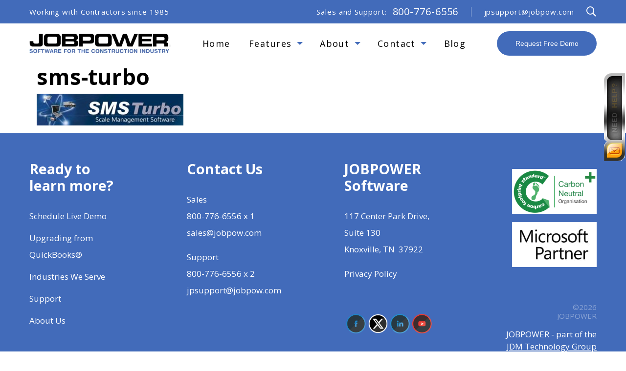

--- FILE ---
content_type: text/html; charset=UTF-8
request_url: https://www.jobpow.com/industry-partners/sms-turbo/
body_size: 13895
content:
<!DOCTYPE html>
<html lang="en-US">
<head >
<meta charset="UTF-8" />
<meta name="viewport" content="width=device-width, initial-scale=1" />
<meta name='robots' content='index, follow, max-image-preview:large, max-snippet:-1, max-video-preview:-1' />

<!-- Google Tag Manager for WordPress by gtm4wp.com -->
<script data-cfasync="false" data-pagespeed-no-defer>
	var gtm4wp_datalayer_name = "dataLayer";
	var dataLayer = dataLayer || [];
</script>
<!-- End Google Tag Manager for WordPress by gtm4wp.com -->
	<!-- This site is optimized with the Yoast SEO plugin v20.13 - https://yoast.com/wordpress/plugins/seo/ -->
	<title>sms-turbo &ndash; JOBPOWER</title>
	<link rel="canonical" href="https://www.jobpow.com/industry-partners/sms-turbo/" />
	<meta property="og:locale" content="en_US" />
	<meta property="og:type" content="article" />
	<meta property="og:title" content="sms-turbo &ndash; JOBPOWER" />
	<meta property="og:url" content="https://www.jobpow.com/industry-partners/sms-turbo/" />
	<meta property="og:site_name" content="JOBPOWER" />
	<meta property="article:publisher" content="https://www.facebook.com/Jobpower-Software-108299241030706" />
	<meta property="og:image" content="https://www.jobpow.com/industry-partners/sms-turbo" />
	<meta property="og:image:width" content="435" />
	<meta property="og:image:height" content="94" />
	<meta property="og:image:type" content="image/jpeg" />
	<meta name="twitter:card" content="summary_large_image" />
	<meta name="twitter:site" content="@jobpower" />
	<script type="application/ld+json" class="yoast-schema-graph">{"@context":"https://schema.org","@graph":[{"@type":"WebPage","@id":"https://www.jobpow.com/industry-partners/sms-turbo/","url":"https://www.jobpow.com/industry-partners/sms-turbo/","name":"sms-turbo &ndash; JOBPOWER","isPartOf":{"@id":"https://www.jobpow.com/#website"},"primaryImageOfPage":{"@id":"https://www.jobpow.com/industry-partners/sms-turbo/#primaryimage"},"image":{"@id":"https://www.jobpow.com/industry-partners/sms-turbo/#primaryimage"},"thumbnailUrl":"https://www.jobpow.com/wp-content/uploads/2020/06/sms-turbo.jpg","datePublished":"2020-06-03T14:29:32+00:00","dateModified":"2020-06-03T14:29:32+00:00","breadcrumb":{"@id":"https://www.jobpow.com/industry-partners/sms-turbo/#breadcrumb"},"inLanguage":"en-US","potentialAction":[{"@type":"ReadAction","target":["https://www.jobpow.com/industry-partners/sms-turbo/"]}]},{"@type":"ImageObject","inLanguage":"en-US","@id":"https://www.jobpow.com/industry-partners/sms-turbo/#primaryimage","url":"https://www.jobpow.com/wp-content/uploads/2020/06/sms-turbo.jpg","contentUrl":"https://www.jobpow.com/wp-content/uploads/2020/06/sms-turbo.jpg","width":435,"height":94},{"@type":"BreadcrumbList","@id":"https://www.jobpow.com/industry-partners/sms-turbo/#breadcrumb","itemListElement":[{"@type":"ListItem","position":1,"name":"Home","item":"https://www.jobpow.com/"},{"@type":"ListItem","position":2,"name":"Industry Partners","item":"https://www.jobpow.com/industry-partners/"},{"@type":"ListItem","position":3,"name":"sms-turbo"}]},{"@type":"WebSite","@id":"https://www.jobpow.com/#website","url":"https://www.jobpow.com/","name":"JOBPOWER","description":"Construction Accounting Software","publisher":{"@id":"https://www.jobpow.com/#organization"},"potentialAction":[{"@type":"SearchAction","target":{"@type":"EntryPoint","urlTemplate":"https://www.jobpow.com/?s={search_term_string}"},"query-input":"required name=search_term_string"}],"inLanguage":"en-US"},{"@type":"Organization","@id":"https://www.jobpow.com/#organization","name":"JOBPOWER","url":"https://www.jobpow.com/","logo":{"@type":"ImageObject","inLanguage":"en-US","@id":"https://www.jobpow.com/#/schema/logo/image/","url":"https://www.jobpow.com/wp-content/uploads/2020/02/logo.jpg","contentUrl":"https://www.jobpow.com/wp-content/uploads/2020/02/logo.jpg","width":413,"height":57,"caption":"JOBPOWER"},"image":{"@id":"https://www.jobpow.com/#/schema/logo/image/"},"sameAs":["https://www.facebook.com/Jobpower-Software-108299241030706","https://twitter.com/jobpower","https://www.linkedin.com/company/jobpower-software/","https://www.youtube.com/channel/UCAi70Zr0jcPG5rAhgjA9v2Q"]}]}</script>
	<!-- / Yoast SEO plugin. -->


<link rel='dns-prefetch' href='//fonts.googleapis.com' />
<link rel='stylesheet' id='genesis-simple-share-plugin-css-css' href='https://www.jobpow.com/wp-content/plugins/genesis-simple-share/assets/css/share.min.css?ver=0.1.0' type='text/css' media='all' />
<link rel='stylesheet' id='genesis-simple-share-genericons-css-css' href='https://www.jobpow.com/wp-content/plugins/genesis-simple-share/assets/css/genericons.min.css?ver=0.1.0' type='text/css' media='all' />
<style id='safe-svg-svg-icon-style-inline-css' type='text/css'>
.safe-svg-cover{text-align:center}.safe-svg-cover .safe-svg-inside{display:inline-block;max-width:100%}.safe-svg-cover svg{height:100%;max-height:100%;max-width:100%;width:100%}

</style>
<link rel='stylesheet' id='classic-theme-styles-css' href='https://www.jobpow.com/wp-includes/css/classic-themes.min.css?ver=1' type='text/css' media='all' />
<style id='global-styles-inline-css' type='text/css'>
body{--wp--preset--color--black: #000000;--wp--preset--color--cyan-bluish-gray: #abb8c3;--wp--preset--color--white: #ffffff;--wp--preset--color--pale-pink: #f78da7;--wp--preset--color--vivid-red: #cf2e2e;--wp--preset--color--luminous-vivid-orange: #ff6900;--wp--preset--color--luminous-vivid-amber: #fcb900;--wp--preset--color--light-green-cyan: #7bdcb5;--wp--preset--color--vivid-green-cyan: #00d084;--wp--preset--color--pale-cyan-blue: #8ed1fc;--wp--preset--color--vivid-cyan-blue: #0693e3;--wp--preset--color--vivid-purple: #9b51e0;--wp--preset--gradient--vivid-cyan-blue-to-vivid-purple: linear-gradient(135deg,rgba(6,147,227,1) 0%,rgb(155,81,224) 100%);--wp--preset--gradient--light-green-cyan-to-vivid-green-cyan: linear-gradient(135deg,rgb(122,220,180) 0%,rgb(0,208,130) 100%);--wp--preset--gradient--luminous-vivid-amber-to-luminous-vivid-orange: linear-gradient(135deg,rgba(252,185,0,1) 0%,rgba(255,105,0,1) 100%);--wp--preset--gradient--luminous-vivid-orange-to-vivid-red: linear-gradient(135deg,rgba(255,105,0,1) 0%,rgb(207,46,46) 100%);--wp--preset--gradient--very-light-gray-to-cyan-bluish-gray: linear-gradient(135deg,rgb(238,238,238) 0%,rgb(169,184,195) 100%);--wp--preset--gradient--cool-to-warm-spectrum: linear-gradient(135deg,rgb(74,234,220) 0%,rgb(151,120,209) 20%,rgb(207,42,186) 40%,rgb(238,44,130) 60%,rgb(251,105,98) 80%,rgb(254,248,76) 100%);--wp--preset--gradient--blush-light-purple: linear-gradient(135deg,rgb(255,206,236) 0%,rgb(152,150,240) 100%);--wp--preset--gradient--blush-bordeaux: linear-gradient(135deg,rgb(254,205,165) 0%,rgb(254,45,45) 50%,rgb(107,0,62) 100%);--wp--preset--gradient--luminous-dusk: linear-gradient(135deg,rgb(255,203,112) 0%,rgb(199,81,192) 50%,rgb(65,88,208) 100%);--wp--preset--gradient--pale-ocean: linear-gradient(135deg,rgb(255,245,203) 0%,rgb(182,227,212) 50%,rgb(51,167,181) 100%);--wp--preset--gradient--electric-grass: linear-gradient(135deg,rgb(202,248,128) 0%,rgb(113,206,126) 100%);--wp--preset--gradient--midnight: linear-gradient(135deg,rgb(2,3,129) 0%,rgb(40,116,252) 100%);--wp--preset--duotone--dark-grayscale: url('#wp-duotone-dark-grayscale');--wp--preset--duotone--grayscale: url('#wp-duotone-grayscale');--wp--preset--duotone--purple-yellow: url('#wp-duotone-purple-yellow');--wp--preset--duotone--blue-red: url('#wp-duotone-blue-red');--wp--preset--duotone--midnight: url('#wp-duotone-midnight');--wp--preset--duotone--magenta-yellow: url('#wp-duotone-magenta-yellow');--wp--preset--duotone--purple-green: url('#wp-duotone-purple-green');--wp--preset--duotone--blue-orange: url('#wp-duotone-blue-orange');--wp--preset--font-size--small: 13px;--wp--preset--font-size--medium: 20px;--wp--preset--font-size--large: 36px;--wp--preset--font-size--x-large: 42px;--wp--preset--spacing--20: 0.44rem;--wp--preset--spacing--30: 0.67rem;--wp--preset--spacing--40: 1rem;--wp--preset--spacing--50: 1.5rem;--wp--preset--spacing--60: 2.25rem;--wp--preset--spacing--70: 3.38rem;--wp--preset--spacing--80: 5.06rem;}:where(.is-layout-flex){gap: 0.5em;}body .is-layout-flow > .alignleft{float: left;margin-inline-start: 0;margin-inline-end: 2em;}body .is-layout-flow > .alignright{float: right;margin-inline-start: 2em;margin-inline-end: 0;}body .is-layout-flow > .aligncenter{margin-left: auto !important;margin-right: auto !important;}body .is-layout-constrained > .alignleft{float: left;margin-inline-start: 0;margin-inline-end: 2em;}body .is-layout-constrained > .alignright{float: right;margin-inline-start: 2em;margin-inline-end: 0;}body .is-layout-constrained > .aligncenter{margin-left: auto !important;margin-right: auto !important;}body .is-layout-constrained > :where(:not(.alignleft):not(.alignright):not(.alignfull)){max-width: var(--wp--style--global--content-size);margin-left: auto !important;margin-right: auto !important;}body .is-layout-constrained > .alignwide{max-width: var(--wp--style--global--wide-size);}body .is-layout-flex{display: flex;}body .is-layout-flex{flex-wrap: wrap;align-items: center;}body .is-layout-flex > *{margin: 0;}:where(.wp-block-columns.is-layout-flex){gap: 2em;}.has-black-color{color: var(--wp--preset--color--black) !important;}.has-cyan-bluish-gray-color{color: var(--wp--preset--color--cyan-bluish-gray) !important;}.has-white-color{color: var(--wp--preset--color--white) !important;}.has-pale-pink-color{color: var(--wp--preset--color--pale-pink) !important;}.has-vivid-red-color{color: var(--wp--preset--color--vivid-red) !important;}.has-luminous-vivid-orange-color{color: var(--wp--preset--color--luminous-vivid-orange) !important;}.has-luminous-vivid-amber-color{color: var(--wp--preset--color--luminous-vivid-amber) !important;}.has-light-green-cyan-color{color: var(--wp--preset--color--light-green-cyan) !important;}.has-vivid-green-cyan-color{color: var(--wp--preset--color--vivid-green-cyan) !important;}.has-pale-cyan-blue-color{color: var(--wp--preset--color--pale-cyan-blue) !important;}.has-vivid-cyan-blue-color{color: var(--wp--preset--color--vivid-cyan-blue) !important;}.has-vivid-purple-color{color: var(--wp--preset--color--vivid-purple) !important;}.has-black-background-color{background-color: var(--wp--preset--color--black) !important;}.has-cyan-bluish-gray-background-color{background-color: var(--wp--preset--color--cyan-bluish-gray) !important;}.has-white-background-color{background-color: var(--wp--preset--color--white) !important;}.has-pale-pink-background-color{background-color: var(--wp--preset--color--pale-pink) !important;}.has-vivid-red-background-color{background-color: var(--wp--preset--color--vivid-red) !important;}.has-luminous-vivid-orange-background-color{background-color: var(--wp--preset--color--luminous-vivid-orange) !important;}.has-luminous-vivid-amber-background-color{background-color: var(--wp--preset--color--luminous-vivid-amber) !important;}.has-light-green-cyan-background-color{background-color: var(--wp--preset--color--light-green-cyan) !important;}.has-vivid-green-cyan-background-color{background-color: var(--wp--preset--color--vivid-green-cyan) !important;}.has-pale-cyan-blue-background-color{background-color: var(--wp--preset--color--pale-cyan-blue) !important;}.has-vivid-cyan-blue-background-color{background-color: var(--wp--preset--color--vivid-cyan-blue) !important;}.has-vivid-purple-background-color{background-color: var(--wp--preset--color--vivid-purple) !important;}.has-black-border-color{border-color: var(--wp--preset--color--black) !important;}.has-cyan-bluish-gray-border-color{border-color: var(--wp--preset--color--cyan-bluish-gray) !important;}.has-white-border-color{border-color: var(--wp--preset--color--white) !important;}.has-pale-pink-border-color{border-color: var(--wp--preset--color--pale-pink) !important;}.has-vivid-red-border-color{border-color: var(--wp--preset--color--vivid-red) !important;}.has-luminous-vivid-orange-border-color{border-color: var(--wp--preset--color--luminous-vivid-orange) !important;}.has-luminous-vivid-amber-border-color{border-color: var(--wp--preset--color--luminous-vivid-amber) !important;}.has-light-green-cyan-border-color{border-color: var(--wp--preset--color--light-green-cyan) !important;}.has-vivid-green-cyan-border-color{border-color: var(--wp--preset--color--vivid-green-cyan) !important;}.has-pale-cyan-blue-border-color{border-color: var(--wp--preset--color--pale-cyan-blue) !important;}.has-vivid-cyan-blue-border-color{border-color: var(--wp--preset--color--vivid-cyan-blue) !important;}.has-vivid-purple-border-color{border-color: var(--wp--preset--color--vivid-purple) !important;}.has-vivid-cyan-blue-to-vivid-purple-gradient-background{background: var(--wp--preset--gradient--vivid-cyan-blue-to-vivid-purple) !important;}.has-light-green-cyan-to-vivid-green-cyan-gradient-background{background: var(--wp--preset--gradient--light-green-cyan-to-vivid-green-cyan) !important;}.has-luminous-vivid-amber-to-luminous-vivid-orange-gradient-background{background: var(--wp--preset--gradient--luminous-vivid-amber-to-luminous-vivid-orange) !important;}.has-luminous-vivid-orange-to-vivid-red-gradient-background{background: var(--wp--preset--gradient--luminous-vivid-orange-to-vivid-red) !important;}.has-very-light-gray-to-cyan-bluish-gray-gradient-background{background: var(--wp--preset--gradient--very-light-gray-to-cyan-bluish-gray) !important;}.has-cool-to-warm-spectrum-gradient-background{background: var(--wp--preset--gradient--cool-to-warm-spectrum) !important;}.has-blush-light-purple-gradient-background{background: var(--wp--preset--gradient--blush-light-purple) !important;}.has-blush-bordeaux-gradient-background{background: var(--wp--preset--gradient--blush-bordeaux) !important;}.has-luminous-dusk-gradient-background{background: var(--wp--preset--gradient--luminous-dusk) !important;}.has-pale-ocean-gradient-background{background: var(--wp--preset--gradient--pale-ocean) !important;}.has-electric-grass-gradient-background{background: var(--wp--preset--gradient--electric-grass) !important;}.has-midnight-gradient-background{background: var(--wp--preset--gradient--midnight) !important;}.has-small-font-size{font-size: var(--wp--preset--font-size--small) !important;}.has-medium-font-size{font-size: var(--wp--preset--font-size--medium) !important;}.has-large-font-size{font-size: var(--wp--preset--font-size--large) !important;}.has-x-large-font-size{font-size: var(--wp--preset--font-size--x-large) !important;}
.wp-block-navigation a:where(:not(.wp-element-button)){color: inherit;}
:where(.wp-block-columns.is-layout-flex){gap: 2em;}
.wp-block-pullquote{font-size: 1.5em;line-height: 1.6;}
</style>
<link rel='stylesheet' id='menu-image-css' href='https://www.jobpow.com/wp-content/plugins/menu-image/includes/css/menu-image.css?ver=3.10' type='text/css' media='all' />
<link rel='stylesheet' id='dashicons-css' href='https://www.jobpow.com/wp-includes/css/dashicons.min.css?ver=6.1.1' type='text/css' media='all' />
<link rel='stylesheet' id='SFSImainCss-css' href='https://www.jobpow.com/wp-content/plugins/ultimate-social-media-icons/css/sfsi-style.css?ver=2.8.6' type='text/css' media='all' />
<link rel='stylesheet' id='googleFont-css' href='https://fonts.googleapis.com/css2?family=Open+Sans%3Awght%40400%3B600%3B700&#038;display=swap' type='text/css' media='all' />
<link rel='stylesheet' id='main-style-css' href='https://www.jobpow.com/wp-content/themes/vieo_kyan/dist/css/main-style.min.css?ver=1595633234' type='text/css' media='all' />
<script type='text/javascript' src='https://www.jobpow.com/wp-includes/js/jquery/jquery.min.js?ver=3.6.1' id='jquery-core-js'></script>
<script type='text/javascript' src='https://www.jobpow.com/wp-includes/js/jquery/jquery-migrate.min.js?ver=3.3.2' id='jquery-migrate-js'></script>
<script type='text/javascript' src='https://www.jobpow.com/wp-content/plugins/genesis-simple-share/assets/js/sharrre/jquery.sharrre.min.js?ver=0.1.0' id='genesis-simple-share-plugin-js-js'></script>
<script type='text/javascript' src='https://www.jobpow.com/wp-content/plugins/genesis-simple-share/assets/js/waypoints.min.js?ver=0.1.0' id='genesis-simple-share-waypoint-js-js'></script>
<link rel="https://api.w.org/" href="https://www.jobpow.com/wp-json/" /><link rel="alternate" type="application/json" href="https://www.jobpow.com/wp-json/wp/v2/media/828" />
<!-- Google Tag Manager for WordPress by gtm4wp.com -->
<!-- GTM Container placement set to footer -->
<script data-cfasync="false" data-pagespeed-no-defer type="text/javascript">
	var dataLayer_content = {"pagePostType":"attachment","pagePostType2":"single-attachment","pagePostAuthor":"VIEO Design"};
	dataLayer.push( dataLayer_content );
</script>
<script data-cfasync="false">
(function(w,d,s,l,i){w[l]=w[l]||[];w[l].push({'gtm.start':
new Date().getTime(),event:'gtm.js'});var f=d.getElementsByTagName(s)[0],
j=d.createElement(s),dl=l!='dataLayer'?'&l='+l:'';j.async=true;j.src=
'//www.googletagmanager.com/gtm.js?id='+i+dl;f.parentNode.insertBefore(j,f);
})(window,document,'script','dataLayer','GTM-PHTFF4D');
</script>
<!-- End Google Tag Manager -->
<!-- End Google Tag Manager for WordPress by gtm4wp.com --><link rel="pingback" href="https://www.jobpow.com/xmlrpc.php" />
<!-- Global site tag (gtag.js) - Google Analytics --> <script async src="https://www.googletagmanager.com/gtag/js?id=UA-152627182-2"></script> <script>   window.dataLayer = window.dataLayer || [];   function gtag(){dataLayer.push(arguments);}   gtag('js', new Date());

  gtag('config', 'UA-152627182-2'); </script>

<meta name="facebook-domain-verification" content="gmqebfrczw5u2wsalhfh3nsvzklzz9" />

<script type="text/javascript" src="https://d1b3llzbo1rqxo.cloudfront.net/attributer.js"></script><script id='nitro-telemetry-meta' nitro-exclude>window.NPTelemetryMetadata={missReason: (!window.NITROPACK_STATE ? 'cache not found' : 'hit'),pageType: 'page',isEligibleForOptimization: true,}</script><script id='nitro-generic' nitro-exclude>(()=>{window.NitroPack=window.NitroPack||{coreVersion:"na",isCounted:!1};let e=document.createElement("script");if(e.src="https://nitroscripts.com/szsGvfEIAdgPCCwmOjePhMktoPSFyEAv",e.async=!0,e.id="nitro-script",document.head.appendChild(e),!window.NitroPack.isCounted){window.NitroPack.isCounted=!0;let t=()=>{navigator.sendBeacon("https://to.getnitropack.com/p",JSON.stringify({siteId:"szsGvfEIAdgPCCwmOjePhMktoPSFyEAv",url:window.location.href,isOptimized:!!window.IS_NITROPACK,coreVersion:"na",missReason:window.NPTelemetryMetadata?.missReason||"",pageType:window.NPTelemetryMetadata?.pageType||"",isEligibleForOptimization:!!window.NPTelemetryMetadata?.isEligibleForOptimization}))};(()=>{let e=()=>new Promise(e=>{"complete"===document.readyState?e():window.addEventListener("load",e)}),i=()=>new Promise(e=>{document.prerendering?document.addEventListener("prerenderingchange",e,{once:!0}):e()}),a=async()=>{await i(),await e(),t()};a()})(),window.addEventListener("pageshow",e=>{if(e.persisted){let i=document.prerendering||self.performance?.getEntriesByType?.("navigation")[0]?.activationStart>0;"visible"!==document.visibilityState||i||t()}})}})();</script><link rel="icon" href="https://www.jobpow.com/wp-content/uploads/2020/04/cropped-jpwin-copy_edit-32x32.png" sizes="32x32" />
<link rel="icon" href="https://www.jobpow.com/wp-content/uploads/2020/04/cropped-jpwin-copy_edit-192x192.png" sizes="192x192" />
<link rel="apple-touch-icon" href="https://www.jobpow.com/wp-content/uploads/2020/04/cropped-jpwin-copy_edit-180x180.png" />
<meta name="msapplication-TileImage" content="https://www.jobpow.com/wp-content/uploads/2020/04/cropped-jpwin-copy_edit-270x270.png" />
</head>
<body class="attachment attachment-template-default attachmentid-828 attachment-jpeg sfsi_actvite_theme_shaded_dark header-image header-full-width full-width-content genesis-breadcrumbs-hidden genesis-footer-widgets-visible">		<a href="#main-content-wrapper" id="skip-page-nav" title="Skip to main content on this page.">
			Skip to Main Content
		</a>
		<div class="site-container"><header class="site-header" itemscope itemtype="https://schema.org/WPHeader">
	<div class="wrap sticky" data-sticky data-margin-top="0" data-top-anchor="50">
		<div class="util-bar">
			<div class="util-bar__content">
									<div class="util-bar__section show-for-large">
						Working with Contractors since 1985					</div>
									<div class="util-bar__section">
											<div class="util-bar__contact">
							<span class="show-for-large">
								Sales and Support:
							</span>
							<a href="tel:18007766556" class="util-bar__phone">
								800-776-6556							</a>
						</div>
												<div class="util-bar__contact">
							<a href="mailto:jpsupport@jobpow.com" class="util-bar__email">
								jpsupport@jobpow.com							</a>
						</div>
											<div class="util-bar__search show-for-large">
						<a class="search-toggle">
							<i class="far fa-search"></i>
						</a>
					</div>
				</div>
			</div>
		</div>
		<div class="mobile-top-bar hide-for-large">
			<p class="site-title"><a href="https://www.jobpow.com" title="JOBPOWER - Construction Accounting Software"><img src="//www.jobpow.com/wp-content/uploads/2020/02/logo.jpg" title="JOBPOWER" alt="JOBPOWER - Construction Accounting Software" width="413"></a></p>		</div>
		<div class="header-wrap-row">
			<div class="header-wrap-column">
				<div id="header-menu-wrap">
					<nav class="top-bar" id="responsive-menu">
						<div class="top-bar__section show-for-large">
							<p class="site-title"><a href="https://www.jobpow.com" title="JOBPOWER - Construction Accounting Software"><img src="//www.jobpow.com/wp-content/uploads/2020/02/logo.jpg" title="JOBPOWER" alt="JOBPOWER - Construction Accounting Software" width="413"></a></p>						</div>
						<div class="top-bar__section">
							<ul class="vertical large-horizontal menu top-bar__menu" data-responsive-menu="drilldown large-dropdown" data-parent-link="true">
								<li id="menu-item-548" class="menu-item menu-item-type-post_type menu-item-object-page menu-item-home menu-item-548"><a href="https://www.jobpow.com/">Home</a></li>
<li id="menu-item-679" class="menu-item menu-item-type-custom menu-item-object-custom menu-item-has-children has-dropdown menu-item-679"><a href="#">Features</a>
<ul class="menu vertical" >
	<li id="menu-item-733" class="menu-item menu-item-type-post_type menu-item-object-page menu-item-733"><a href="https://www.jobpow.com/job-costing-for-construction/">Job Costing</a>	<li id="menu-item-731" class="menu-item menu-item-type-post_type menu-item-object-page menu-item-731"><a href="https://www.jobpow.com/construction-payroll/">Construction Payroll</a>	<li id="menu-item-734" class="menu-item menu-item-type-post_type menu-item-object-page menu-item-734"><a href="https://www.jobpow.com/subcontracts-and-pos/">Subcontracts &#038; POs</a>	<li id="menu-item-707" class="menu-item menu-item-type-post_type menu-item-object-page menu-item-707"><a href="https://www.jobpow.com/general-ledger/">General Ledger</a>	<li id="menu-item-730" class="menu-item menu-item-type-post_type menu-item-object-page menu-item-730"><a href="https://www.jobpow.com/accounts-payable/">Construction Accounts Payable</a>	<li id="menu-item-736" class="menu-item menu-item-type-post_type menu-item-object-page menu-item-736"><a href="https://www.jobpow.com/accounts-receivable/">Accounts Receivable</a>	<li id="menu-item-732" class="menu-item menu-item-type-post_type menu-item-object-page menu-item-732"><a href="https://www.jobpow.com/document-management/">Document Management for Construction</a>	<li id="menu-item-1028" class="menu-item menu-item-type-post_type menu-item-object-page menu-item-1028"><a href="https://www.jobpow.com/reports-and-dashboards/">Construction Reporting &#038; Dashboards</a>	<li id="menu-item-738" class="menu-item menu-item-type-post_type menu-item-object-page menu-item-738"><a href="https://www.jobpow.com/cloud-saas/">Cloud Based Construction Software</a>	<li id="menu-item-835" class="menu-item menu-item-type-post_type menu-item-object-page menu-item-835"><a href="https://www.jobpow.com/quickbooks/">Upgrading from QuickBooks®</a></ul>
</li>
<li id="menu-item-798" class="menu-item menu-item-type-post_type menu-item-object-page menu-item-has-children has-dropdown menu-item-798"><a href="https://www.jobpow.com/about-us/">About</a>
<ul class="menu vertical" >
	<li id="menu-item-887" class="menu-item menu-item-type-post_type menu-item-object-page menu-item-887"><a href="https://www.jobpow.com/about-us/">About Us</a>	<li id="menu-item-838" class="menu-item menu-item-type-post_type menu-item-object-page menu-item-838"><a href="https://www.jobpow.com/customer-reviews/">Customer Reviews</a>	<li id="menu-item-741" class="menu-item menu-item-type-post_type menu-item-object-page menu-item-741"><a href="https://www.jobpow.com/industries/">Industries We Serve</a>	<li id="menu-item-831" class="menu-item menu-item-type-post_type menu-item-object-page menu-item-831"><a href="https://www.jobpow.com/industry-partners/">Partners</a>	<li id="menu-item-889" class="menu-item menu-item-type-post_type menu-item-object-page menu-item-889"><a href="https://www.jobpow.com/quickbooks/">Upgrading from Quickbooks®</a></ul>
</li>
<li id="menu-item-804" class="menu-item menu-item-type-post_type menu-item-object-page menu-item-has-children has-dropdown menu-item-804"><a href="https://www.jobpow.com/contact/">Contact</a>
<ul class="menu vertical" >
	<li id="menu-item-888" class="menu-item menu-item-type-post_type menu-item-object-page menu-item-888"><a href="https://www.jobpow.com/contact/">Contact Us</a>	<li id="menu-item-834" class="menu-item menu-item-type-post_type menu-item-object-page menu-item-834"><a href="https://www.jobpow.com/support/">Support</a>	<li id="menu-item-836" class="menu-item menu-item-type-post_type menu-item-object-page menu-item-836"><a href="https://www.jobpow.com/request-free-demo/">Request a Demo</a></ul>
</li>
<li id="menu-item-1061" class="menu-item menu-item-type-post_type menu-item-object-page menu-item-1061"><a href="https://www.jobpow.com/blog/">Blog</a></li>
							</ul>
						</div>
						<div class="top-bar__section  show-for-large">
										<a href="https://www.jobpow.com/request-free-demo/" title="Click to Request Free Demo" class="button  button--secondary" data-text="Request Free Demo">
				<span>
					Request Free Demo 				</span>
			</a>
									</div>
					</nav>
				</div>
			</div>
		</div>
	</div>
	<div class="title-bar" data-responsive-toggle="responsive-menu" data-hide-for="large">
		<div class="title-bar__search">
			<a class="search-toggle">
				<i class="far fa-search"></i>
			</a>
		</div>
					<a href="https://www.jobpow.com/request-free-demo/" title="Click to Request Free Demo" class="button  button--secondary button--sm" data-text="Request Free Demo">
				<span>
					Request Free Demo 				</span>
			</a>
					<button class="menu-button" type="button" data-toggle="responsive-menu">
			<span class="line"></span>
			<span class="line"></span>
			<span class="line"></span>
		</button>
	</div>
</header>

<div class="site-inner">		<div id="main-content-wrapper" class="body-row">
		<div class="content-sidebar-wrap"><main class="content full-width-content-columns" id="main-content"><article class="post-828 attachment type-attachment status-inherit entry" aria-label="sms-turbo"><header class="entry-header"><h1 class="entry-title">sms-turbo</h1>
</header><div class="entry-content"><p class="attachment"><a href='https://www.jobpow.com/wp-content/uploads/2020/06/sms-turbo.jpg'><img width="300" height="65" src="https://www.jobpow.com/wp-content/uploads/2020/06/sms-turbo-300x65.jpg" class="attachment-medium size-medium" alt="sms-turbo" decoding="async" loading="lazy" srcset="https://www.jobpow.com/wp-content/uploads/2020/06/sms-turbo-300x65.jpg 300w, https://www.jobpow.com/wp-content/uploads/2020/06/sms-turbo-24x5.jpg 24w, https://www.jobpow.com/wp-content/uploads/2020/06/sms-turbo-36x8.jpg 36w, https://www.jobpow.com/wp-content/uploads/2020/06/sms-turbo-48x10.jpg 48w, https://www.jobpow.com/wp-content/uploads/2020/06/sms-turbo-376x81.jpg 376w, https://www.jobpow.com/wp-content/uploads/2020/06/sms-turbo.jpg 435w" sizes="(max-width: 300px) 100vw, 300px" title="sms-turbo" /></a></p>
</div><footer class="entry-footer"></footer></article></main></div>		</div>
		
<script nitro-exclude>
    var heartbeatData = new FormData(); heartbeatData.append('nitroHeartbeat', '1');
    fetch(location.href, {method: 'POST', body: heartbeatData, credentials: 'omit'});
</script>
<script nitro-exclude>
    document.cookie = 'nitroCachedPage=' + (!window.NITROPACK_STATE ? '0' : '1') + '; path=/; SameSite=Lax';
</script>
<script nitro-exclude>
    if (!window.NITROPACK_STATE || window.NITROPACK_STATE != 'FRESH') {
        var proxyPurgeOnly = 0;
        if (typeof navigator.sendBeacon !== 'undefined') {
            var nitroData = new FormData(); nitroData.append('nitroBeaconUrl', 'aHR0cHM6Ly93d3cuam9icG93LmNvbS9pbmR1c3RyeS1wYXJ0bmVycy9zbXMtdHVyYm8v'); nitroData.append('nitroBeaconCookies', 'W10='); nitroData.append('nitroBeaconHash', 'bb5b7761306dbcc6f7903632cc2bd9c0c0c01b4920838722f5fc2a0414b7877f168ac65a8d12fbfb0602d0c330b375f8846eabcc82d665a5686e5ed5d741cd76'); nitroData.append('proxyPurgeOnly', ''); nitroData.append('layout', 'page'); navigator.sendBeacon(location.href, nitroData);
        } else {
            var xhr = new XMLHttpRequest(); xhr.open('POST', location.href, true); xhr.setRequestHeader('Content-Type', 'application/x-www-form-urlencoded'); xhr.send('nitroBeaconUrl=aHR0cHM6Ly93d3cuam9icG93LmNvbS9pbmR1c3RyeS1wYXJ0bmVycy9zbXMtdHVyYm8v&nitroBeaconCookies=W10=&nitroBeaconHash=bb5b7761306dbcc6f7903632cc2bd9c0c0c01b4920838722f5fc2a0414b7877f168ac65a8d12fbfb0602d0c330b375f8846eabcc82d665a5686e5ed5d741cd76&proxyPurgeOnly=&layout=page');
        }
    }
</script></div><footer class="site-footer"><div class="wrap">		<div class="footer__content">
			<div class="footer__section">
				<section id="text-2" class="widget widget_text"><div class="widget-wrap"><h4 class="widget-title widgettitle">Ready to learn more? </h4>
			<div class="textwidget"><ul class="footer__list">
<li><a href="https://www.jobpow.com/request-free-demo/">Schedule Live Demo </a></li>
<li><a href="https://www.jobpow.com/quickbooks/">Upgrading from QuickBooks®</a></li>
<li><a href="https://www.jobpow.com/industries/">Industries We Serve</a></li>
<li><a href="https://www.jobpow.com/support/">Support</a></li>
<li><a href="https://www.jobpow.com/about-us/">About Us </a></li>
</ul>
</div>
		</div></section>
			</div>
			<div class="footer__section">
				<section id="text-3" class="widget widget_text"><div class="widget-wrap"><h4 class="widget-title widgettitle">Contact Us</h4>
			<div class="textwidget"><p>Sales<br />
<a href="tel:8007766556x1">800-776-6556 x 1</a><br />
<a href="mailto:sales@jobpow.com">sales@jobpow.com</a></p>
<p><a href="https://www.jobpow.com/support/">Support</a><br />
<a href="tel:8007766556x2">800-776-6556 x 2</a><br />
<a href="mailto:jpsupport@jobpow.com">jpsupport@jobpow.com</a></p>
</div>
		</div></section>
			</div>
			<div class="footer__section">
				<section id="text-4" class="widget widget_text"><div class="widget-wrap"><h4 class="widget-title widgettitle">JOBPOWER Software</h4>
			<div class="textwidget"><p>117 Center Park Drive, Suite 130<br />
Knoxville, TN  37922</p>
<ul class="footer__list">
<li><a href="https://www.jobpow.com/privacy-policy/">Privacy Policy</a></li>
</ul>
<p>&nbsp;</p>
</div>
		</div></section>
<section id="sfsi-widget-3" class="widget sfsi"><div class="widget-wrap">		<div class="sfsi_widget" data-position="widget" style="display:flex;flex-wrap:wrap;justify-content: left">
			<div id='sfsi_wDiv'></div>
			<div class="norm_row sfsi_wDiv "  style="width:225px;position:absolute;;text-align:left"><div style='width:40px; height:40px;margin-left:5px;margin-bottom:5px; ' class='sfsi_wicons shuffeldiv ' ><div class='inerCnt'><a class=' sficn' data-effect='' target='_blank'  href='https://www.facebook.com/JOBPOWERSoftware' id='sfsiid_facebook_icon' style='width:40px;height:40px;opacity:1;'  ><img data-pin-nopin='true' alt='Facebook' title='Facebook' src='https://www.jobpow.com/wp-content/plugins/ultimate-social-media-icons/images/icons_theme/shaded_dark/shaded_dark_facebook.png' width='40' height='40' style='' class='sfcm sfsi_wicon ' data-effect=''   /></a></div></div><div style='width:40px; height:40px;margin-left:5px;margin-bottom:5px; ' class='sfsi_wicons shuffeldiv ' ><div class='inerCnt'><a class=' sficn' data-effect='' target='_blank'  href='https://twitter.com/jobpower' id='sfsiid_twitter_icon' style='width:40px;height:40px;opacity:1;'  ><img data-pin-nopin='true' alt='Twitter' title='Twitter' src='https://www.jobpow.com/wp-content/plugins/ultimate-social-media-icons/images/icons_theme/shaded_dark/shaded_dark_twitter.png' width='40' height='40' style='' class='sfcm sfsi_wicon ' data-effect=''   /></a><div class="sfsi_tool_tip_2 twt_tool_bdr sfsiTlleft" style="opacity:0;z-index:-1;" id="sfsiid_twitter"><span class="bot_arow bot_twt_arow"></span><div class="sfsi_inside"><div  class='icon1'><a target="_blank" href="https://twitter.com/intent/user?screen_name=@Jobpower">
			<img data-pin-nopin= true src="https://www.jobpow.com/wp-content/plugins/ultimate-social-media-icons/images/share_icons/Twitter_Follow/en_US_Follow.svg" class="sfsi_wicon" alt="Follow Me" title="Follow Me" style="opacity: 1;" />
			</a></div></div></div></div></div><div style='width:40px; height:40px;margin-left:5px;margin-bottom:5px; ' class='sfsi_wicons shuffeldiv ' ><div class='inerCnt'><a class=' sficn' data-effect='' target='_blank'  href='https://www.linkedin.com/company/jobpower-software/' id='sfsiid_linkedin_icon' style='width:40px;height:40px;opacity:1;'  ><img data-pin-nopin='true' alt='LinkedIn' title='LinkedIn' src='https://www.jobpow.com/wp-content/plugins/ultimate-social-media-icons/images/icons_theme/shaded_dark/shaded_dark_linkedin.png' width='40' height='40' style='' class='sfcm sfsi_wicon ' data-effect=''   /></a></div></div><div style='width:40px; height:40px;margin-left:5px;margin-bottom:5px; ' class='sfsi_wicons shuffeldiv ' ><div class='inerCnt'><a class=' sficn' data-effect='' target='_blank'  href='https://www.youtube.com/channel/UCAi70Zr0jcPG5rAhgjA9v2Q' id='sfsiid_youtube_icon' style='width:40px;height:40px;opacity:1;'  ><img data-pin-nopin='true' alt='YouTube' title='YouTube' src='https://www.jobpow.com/wp-content/plugins/ultimate-social-media-icons/images/icons_theme/shaded_dark/shaded_dark_youtube.png' width='40' height='40' style='' class='sfcm sfsi_wicon ' data-effect=''   /></a></div></div></div ><div id="sfsi_holder" class="sfsi_holders" style="position: relative; float: left;width:100%;z-index:-1;"></div ><script>window.addEventListener("sfsi_functions_loaded", function()
			{
				if (typeof sfsi_widget_set == "function") {
					sfsi_widget_set();
				}
			}); </script>			<div style="clear: both;"></div>
		</div>
	</div></section>
			</div>
			<div class="footer__section">
				<div class="footer__partner">
					<section id="text-11" class="widget widget_text"><div class="widget-wrap">			<div class="textwidget"><p><img decoding="async" loading="lazy" class="aligncenter size-full wp-image-1327" title="Carbon Footprint Standard" src="https://www.jobpow.com/wp-content/uploads/2024/09/Carbon-Footprint-Standard.png" alt="Carbon Footprint Standard. Carbon Neutral+ Organization" width="173" height="92" srcset="https://www.jobpow.com/wp-content/uploads/2024/09/Carbon-Footprint-Standard.png 173w, https://www.jobpow.com/wp-content/uploads/2024/09/Carbon-Footprint-Standard-24x13.png 24w, https://www.jobpow.com/wp-content/uploads/2024/09/Carbon-Footprint-Standard-36x19.png 36w, https://www.jobpow.com/wp-content/uploads/2024/09/Carbon-Footprint-Standard-48x26.png 48w" sizes="(max-width: 173px) 100vw, 173px" /></p>
<p><img decoding="async" loading="lazy" class="aligncenter size-full wp-image-699" title="partner" src="https://www.jobpow.com/wp-content/uploads/2020/02/partner.jpg" alt="" width="173" height="92" srcset="https://www.jobpow.com/wp-content/uploads/2020/02/partner.jpg 173w, https://www.jobpow.com/wp-content/uploads/2020/02/partner-24x13.jpg 24w, https://www.jobpow.com/wp-content/uploads/2020/02/partner-36x19.jpg 36w, https://www.jobpow.com/wp-content/uploads/2020/02/partner-48x26.jpg 48w" sizes="(max-width: 173px) 100vw, 173px" /></p>
</div>
		</div></section>
				</div>
				<p class="footer__copyright">
					&copy;2026 JOBPOWER<br>
					          <div style="color:white;text-align:right">JOBPOWER - part of the <u><a href="https://www.jdmtechnologygroup.com" title="JDM" target="_blank">JDM Technology Group</a></u></div>
        				</p>
			</div>
		</div>
		</div></footer>		<div class="fs-search-container" style="display: none;">
			<div class="row">
				<div class="small-12 columns">
					<a class="close-fs-search"><span class="fal fa-times"></span></a>
					<form class="search-form" method="get" action="https://www.jobpow.com/" role="search"><input class="search-form-input" type="search" name="s" id="searchform-1" placeholder="Search this website"><input class="search-form-submit" type="submit" value="Search"><meta content="https://www.jobpow.com/?s={s}"></form>				</div>
			</div>
		</div>
		</div>		<div class="mobile-menu-bg"></div>
					<!--facebook like and share js -->
			<div id="fb-root"></div>
			<script>
				(function(d, s, id) {
					var js, fjs = d.getElementsByTagName(s)[0];
					if (d.getElementById(id)) return;
					js = d.createElement(s);
					js.id = id;
					js.src = "//connect.facebook.net/en_US/sdk.js#xfbml=1&version=v2.5";
					fjs.parentNode.insertBefore(js, fjs);
				}(document, 'script', 'facebook-jssdk'));
			</script>
		<script>
window.addEventListener('sfsi_functions_loaded', function() {
    if (typeof sfsi_responsive_toggle == 'function') {
        sfsi_responsive_toggle(0);
        // console.log('sfsi_responsive_toggle');

    }
})
</script>
<script>
window.addEventListener('sfsi_functions_loaded', function() {
    if (typeof sfsi_plugin_version == 'function') {
        sfsi_plugin_version(2.77);
    }
});

function sfsi_processfurther(ref) {
    var feed_id = '';
    var feedtype = 8;
    var email = jQuery(ref).find('input[name="email"]').val();
    var filter = /^([a-zA-Z0-9_\.\-])+\@(([a-zA-Z0-9\-])+\.)+([a-zA-Z0-9]{2,4})+$/;
    if ((email != "Enter your email") && (filter.test(email))) {
        if (feedtype == "8") {
            var url = "https://api.follow.it/subscription-form/" + feed_id + "/" + feedtype;
            window.open(url, "popupwindow", "scrollbars=yes,width=1080,height=760");
            return true;
        }
    } else {
        alert("Please enter email address");
        jQuery(ref).find('input[name="email"]').focus();
        return false;
    }
}
</script>
<style type="text/css" aria-selected="true">
.sfsi_subscribe_Popinner {
    width: 100% !important;

    height: auto !important;

    padding: 18px 0px !important;

    background-color: #ffffff !important;
}

.sfsi_subscribe_Popinner form {
    margin: 0 20px !important;
}

.sfsi_subscribe_Popinner h5 {
    font-family: Helvetica,Arial,sans-serif !important;

    font-weight: bold !important;

        color: #000000 !important;

    font-size: 16px !important;

    text-align: center !important;
    margin: 0 0 10px !important;
    padding: 0 !important;
}

.sfsi_subscription_form_field {
    margin: 5px 0 !important;
    width: 100% !important;
    display: inline-flex;
    display: -webkit-inline-flex;
}

.sfsi_subscription_form_field input {
    width: 100% !important;
    padding: 10px 0px !important;
}

.sfsi_subscribe_Popinner input[type=email] {
    font-family: Helvetica,Arial,sans-serif !important;

    font-style: normal !important;

        color:  !important;

    font-size: 14px !important;

    text-align: center !important;
}

.sfsi_subscribe_Popinner input[type=email]::-webkit-input-placeholder {

    font-family: Helvetica,Arial,sans-serif !important;

    font-style: normal !important;

        color:  !important;

    font-size: 14px !important;

    text-align: center !important;
}

.sfsi_subscribe_Popinner input[type=email]:-moz-placeholder {
    /* Firefox 18- */

    font-family: Helvetica,Arial,sans-serif !important;

    font-style: normal !important;

        color:  !important;

    font-size: 14px !important;

    text-align: center !important;

}

.sfsi_subscribe_Popinner input[type=email]::-moz-placeholder {
    /* Firefox 19+ */
    font-family: Helvetica,Arial,sans-serif !important;

    font-style: normal !important;

        color:  !important;

    font-size: 14px !important;

    text-align: center !important;

}

.sfsi_subscribe_Popinner input[type=email]:-ms-input-placeholder {
    font-family: Helvetica,Arial,sans-serif !important;

    font-style: normal !important;

        color:  !important;

    font-size: 14px !important;

    text-align: center !important;
}

.sfsi_subscribe_Popinner input[type=submit] {
    font-family: Helvetica,Arial,sans-serif !important;

    font-weight: bold !important;

        color: #000000 !important;

    font-size: 16px !important;

    text-align: center !important;

    background-color: #dedede !important;
}

.sfsi_shortcode_container {
        float: left;
    }

    .sfsi_shortcode_container .norm_row .sfsi_wDiv {
        position: relative !important;
    }

    .sfsi_shortcode_container .sfsi_holders {
        display: none;
    }

    </style>


<!-- GTM Container placement set to footer -->
<!-- Google Tag Manager (noscript) -->
				<noscript><iframe src="https://www.googletagmanager.com/ns.html?id=GTM-PHTFF4D" height="0" width="0" style="display:none;visibility:hidden" aria-hidden="true"></iframe></noscript>
<!-- End Google Tag Manager (noscript) --><!-- BEGIN ProvideSupport.com Graphics Chat Button Code -->
<div id="ciHhb7" style="z-index:100;position:fixed"></div><div id="scHhb7" style="display:inline;position:fixed;z-index:9999;top:140px;right:1px;"></div><div id="sdHhb7" style="display:none"></div><script type="text/javascript">var seHhb7=document.createElement("script");seHhb7.type="text/javascript";var seHhb7s=(location.protocol.indexOf("https")==0?"https":"http")+"://image.providesupport.com/js/14kw31fqtocv20u9olrv8djwuh/safe-standard.js?ps_h=Hhb7&ps_t="+new Date().getTime();setTimeout("seHhb7.src=seHhb7s;document.getElementById('sdHhb7').appendChild(seHhb7)",1)</script><noscript><div style="display:inline"><a href="http://messenger.providesupport.com/messenger/14kw31fqtocv20u9olrv8djwuh.html">Live Support</a></div></noscript>
<!-- END ProvideSupport.com Graphics Chat Button Code -->

<script>

function getParam(p) {
var match = RegExp('[?&]' + p + '=([^&]*)').exec(window.location.search);
return match && decodeURIComponent(match[1].replace(/\+/g, ' '));
}

function getExpiryRecord(value) {
var expiryPeriod = 90 * 24 * 60 * 60 * 1000; // 90 day expiry in milliseconds

var expiryDate = new Date().getTime() + expiryPeriod;
return {
value: value,
expiryDate: expiryDate
};
}

function addGclid() {
var gclidParam = getParam('gclid');
var gclidFormFields = ['gclid_field', 'input_9_17','input_4_15','input_7_16','input_12_17','input_10_17','input_13_17','input_5_19','input_3_16','input_6_18']; // all possible gclid form field ids here
var gclidRecord = null;
var currGclidFormField;

var gclsrcParam = getParam('gclsrc');
var isGclsrcValid = !gclsrcParam || gclsrcParam.indexOf('aw') !== -1;

gclidFormFields.forEach(function (field) {
if (document.getElementById(field)) {
currGclidFormField = document.getElementById(field);
}
});

if (gclidParam && isGclsrcValid) {
gclidRecord = getExpiryRecord(gclidParam);
localStorage.setItem('gclid', JSON.stringify(gclidRecord));
}

var gclid = gclidRecord || JSON.parse(localStorage.getItem('gclid'));
var isGclidValid = gclid && new Date().getTime() < gclid.expiryDate;

if (currGclidFormField && isGclidValid) {
currGclidFormField.value = gclid.value;
}
}

window.addEventListener('load', addGclid);

</script><script type='text/javascript' src='https://www.jobpow.com/wp-includes/js/jquery/ui/core.min.js?ver=1.13.2' id='jquery-ui-core-js'></script>
<script type='text/javascript' src='https://www.jobpow.com/wp-content/plugins/ultimate-social-media-icons/js/shuffle/modernizr.custom.min.js?ver=6.1.1' id='SFSIjqueryModernizr-js'></script>
<script type='text/javascript' src='https://www.jobpow.com/wp-content/plugins/ultimate-social-media-icons/js/shuffle/jquery.shuffle.min.js?ver=6.1.1' id='SFSIjqueryShuffle-js'></script>
<script type='text/javascript' src='https://www.jobpow.com/wp-content/plugins/ultimate-social-media-icons/js/shuffle/random-shuffle-min.js?ver=6.1.1' id='SFSIjqueryrandom-shuffle-js'></script>
<script type='text/javascript' id='SFSICustomJs-js-extra'>
/* <![CDATA[ */
var sfsi_icon_ajax_object = {"nonce":"8316320653","ajax_url":"https:\/\/www.jobpow.com\/wp-admin\/admin-ajax.php","plugin_url":"https:\/\/www.jobpow.com\/wp-content\/plugins\/ultimate-social-media-icons\/"};
/* ]]> */
</script>
<script type='text/javascript' src='https://www.jobpow.com/wp-content/plugins/ultimate-social-media-icons/js/custom.js?ver=2.8.6' id='SFSICustomJs-js'></script>
<script type='text/javascript' src='https://www.jobpow.com/wp-content/themes/vieo_kyan/dist/js/scripts.min.js?ver=1595633234' id='main-js'></script>
<script type='text/javascript' id='main-js-after'>
window.site = new scripts();
</script>
</body></html>


--- FILE ---
content_type: text/css
request_url: https://www.jobpow.com/wp-content/themes/vieo_kyan/dist/css/main-style.min.css?ver=1595633234
body_size: 24516
content:
@charset "UTF-8";.fa,.fab,.fad,.fal,.far,.fas{-moz-osx-font-smoothing:grayscale;-webkit-font-smoothing:antialiased;display:inline-block;font-style:normal;font-variant:normal;text-rendering:auto;line-height:1}.fa-lg{font-size:1.33333em;line-height:.75em;vertical-align:-.0667em}.fa-xs{font-size:.75em}.fa-sm{font-size:.875em}.fa-1x{font-size:1em}.fa-2x{font-size:2em}.fa-3x{font-size:3em}.fa-4x{font-size:4em}.fa-5x{font-size:5em}.fa-6x{font-size:6em}.fa-7x{font-size:7em}.fa-8x{font-size:8em}.fa-9x{font-size:9em}.fa-10x{font-size:10em}.fa-fw{text-align:center;width:1.25em}.fa-ul{list-style-type:none;margin-left:2.5em;padding-left:0}.fa-ul>li{position:relative}.fa-li{left:-2em;position:absolute;text-align:center;width:2em;line-height:inherit}.fa-border{border:solid .08em #eee;border-radius:.1em;padding:.2em .25em .15em}.fa-pull-left{float:left}.fa-pull-right{float:right}.fa.fa-pull-left,.fab.fa-pull-left,.fal.fa-pull-left,.far.fa-pull-left,.fas.fa-pull-left{margin-right:.3em}.fa.fa-pull-right,.fab.fa-pull-right,.fal.fa-pull-right,.far.fa-pull-right,.fas.fa-pull-right{margin-left:.3em}.fa-spin{-webkit-animation:fa-spin 2s infinite linear;animation:fa-spin 2s infinite linear}.fa-pulse{-webkit-animation:fa-spin 1s infinite steps(8);animation:fa-spin 1s infinite steps(8)}@-webkit-keyframes fa-spin{0%{transform:rotate(0)}100%{transform:rotate(360deg)}}@keyframes fa-spin{0%{transform:rotate(0)}100%{transform:rotate(360deg)}}.fa-rotate-90{transform:rotate(90deg)}.fa-rotate-180{transform:rotate(180deg)}.fa-rotate-270{transform:rotate(270deg)}.fa-flip-horizontal{transform:scale(-1,1)}.fa-flip-vertical{transform:scale(1,-1)}.fa-flip-both,.fa-flip-horizontal.fa-flip-vertical{transform:scale(-1,-1)}:root .fa-flip-both,:root .fa-flip-horizontal,:root .fa-flip-vertical,:root .fa-rotate-180,:root .fa-rotate-270,:root .fa-rotate-90{-webkit-filter:none;filter:none}.fa-stack{display:inline-block;height:2em;line-height:2em;position:relative;vertical-align:middle;width:2.5em}.fa-stack-1x,.fa-stack-2x{left:0;position:absolute;text-align:center;width:100%}.fa-stack-1x{line-height:inherit}.fa-stack-2x{font-size:2em}.fa-inverse{color:#fff}.sr-only{border:0;clip:rect(0,0,0,0);height:1px;margin:-1px;overflow:hidden;padding:0;position:absolute;width:1px}.sr-only-focusable:active,.sr-only-focusable:focus{clip:auto;height:auto;margin:0;overflow:visible;position:static;width:auto}/*!
 * Font Awesome Pro 5.11.2 by @fontawesome - https://fontawesome.com
 * License - https://fontawesome.com/license (Commercial License)
 */@font-face{font-family:'Font Awesome 5 Pro';font-style:normal;font-weight:400;font-display:auto;src:url(../fonts/fa-regular-400.eot);src:url(../fonts/fa-regular-400.eot?#iefix) format("embedded-opentype"),url(../fonts/fa-regular-400.woff2) format("woff2"),url(../fonts/fa-regular-400.woff) format("woff"),url(../fonts/fa-regular-400.ttf) format("truetype"),url(../fonts/fa-regular-400.svg#fontawesome) format("svg")}.far{font-family:'Font Awesome 5 Pro';font-weight:400}/*!
 * Font Awesome Pro 5.11.2 by @fontawesome - https://fontawesome.com
 * License - https://fontawesome.com/license (Commercial License)
 */@font-face{font-family:'Font Awesome 5 Pro';font-style:normal;font-weight:900;font-display:auto;src:url(../fonts/fa-solid-900.eot);src:url(../fonts/fa-solid-900.eot?#iefix) format("embedded-opentype"),url(../fonts/fa-solid-900.woff2) format("woff2"),url(../fonts/fa-solid-900.woff) format("woff"),url(../fonts/fa-solid-900.ttf) format("truetype"),url(../fonts/fa-solid-900.svg#fontawesome) format("svg")}.fa,.fas{font-family:'Font Awesome 5 Pro';font-weight:900}/*!
 * Font Awesome Pro 5.11.2 by @fontawesome - https://fontawesome.com
 * License - https://fontawesome.com/license (Commercial License)
 */@font-face{font-family:'Font Awesome 5 Pro';font-style:normal;font-weight:300;font-display:auto;src:url(../fonts/fa-light-300.eot);src:url(../fonts/fa-light-300.eot?#iefix) format("embedded-opentype"),url(../fonts/fa-light-300.woff2) format("woff2"),url(../fonts/fa-light-300.woff) format("woff"),url(../fonts/fa-light-300.ttf) format("truetype"),url(../fonts/fa-light-300.svg#fontawesome) format("svg")}.fal{font-family:'Font Awesome 5 Pro';font-weight:300}/*!
 * Font Awesome Pro 5.11.2 by @fontawesome - https://fontawesome.com
 * License - https://fontawesome.com/license (Commercial License)
 */@font-face{font-family:'Font Awesome 5 Brands';font-style:normal;font-weight:400;font-display:auto;src:url(../fonts/fa-brands-400.eot);src:url(../fonts/fa-brands-400.eot?#iefix) format("embedded-opentype"),url(../fonts/fa-brands-400.woff2) format("woff2"),url(../fonts/fa-brands-400.woff) format("woff"),url(../fonts/fa-brands-400.ttf) format("truetype"),url(../fonts/fa-brands-400.svg#fontawesome) format("svg")}.fab{font-family:'Font Awesome 5 Brands'}.fa-angle-left:before{content:"\f104"}.fa-angle-right:before{content:"\f105"}.fa-facebook:before{content:"\f09a"}.fa-twitter:before{content:"\f099"}.fa-instagram:before{content:"\f16d"}.fa-linkedin-in:before{content:"\f0e1"}.fa-youtube:before{content:"\f167"}.fa-search:before{content:"\f002"}.fa-times:before{content:"\f00d"}.glide{position:relative;width:100%;box-sizing:border-box}.glide *{box-sizing:inherit}.glide__track{overflow:hidden}.glide__slides{position:relative;width:100%;list-style:none;-webkit-backface-visibility:hidden;backface-visibility:hidden;transform-style:preserve-3d;touch-action:pan-Y;overflow:hidden;padding:0;white-space:nowrap;display:flex;flex-wrap:nowrap;will-change:transform}.glide__slides--dragging{-webkit-user-select:none;-moz-user-select:none;-ms-user-select:none;user-select:none}.glide__slide{width:100%;height:100%;flex-shrink:0;white-space:normal;-webkit-user-select:none;-moz-user-select:none;-ms-user-select:none;user-select:none;-webkit-touch-callout:none;-webkit-tap-highlight-color:transparent}.glide__slide a{-webkit-user-select:none;user-select:none;-webkit-user-drag:none;-moz-user-select:none;-ms-user-select:none}.glide__arrows{-webkit-touch-callout:none;-webkit-user-select:none;-moz-user-select:none;-ms-user-select:none;user-select:none}.glide__bullets{-webkit-touch-callout:none;-webkit-user-select:none;-moz-user-select:none;-ms-user-select:none;user-select:none}.glide--rtl{direction:rtl}.glide__arrow{position:absolute;display:block;top:50%;z-index:2;color:#fff;text-transform:uppercase;padding:9px 12px;background-color:transparent;border:2px solid rgba(255,255,255,.5);border-radius:4px;box-shadow:0 .25em .5em 0 rgba(0,0,0,.1);text-shadow:0 .25em .5em rgba(0,0,0,.1);opacity:1;cursor:pointer;transition:opacity 150ms ease,border .3s ease-in-out;transform:translateY(-50%);line-height:1}.glide__arrow:focus{outline:0}.glide__arrow:hover{border-color:#fff}.glide__arrow--left{left:2em}.glide__arrow--right{right:2em}.glide__arrow--disabled{opacity:.33}.glide__bullets{position:absolute;z-index:2;bottom:2em;left:50%;display:inline-flex;list-style:none;transform:translateX(-50%)}.glide__bullet{background-color:rgba(255,255,255,.5);width:9px;height:9px;padding:0;border-radius:50%;border:2px solid transparent;transition:all .3s ease-in-out;cursor:pointer;line-height:0;box-shadow:0 .25em .5em 0 rgba(0,0,0,.1);margin:0 .25em}.glide__bullet:focus{outline:0}.glide__bullet:focus,.glide__bullet:hover{border:2px solid #fff;background-color:rgba(255,255,255,.5)}.glide__bullet--active{background-color:#fff}.glide--swipeable{cursor:grab;cursor:-webkit-grab}.glide--dragging{cursor:grabbing;cursor:-webkit-grabbing}/*! normalize.css v8.0.0 | MIT License | github.com/necolas/normalize.css */html{line-height:1.15;-webkit-text-size-adjust:100%}body{margin:0}h1{font-size:2em;margin:.67em 0}hr{box-sizing:content-box;height:0;overflow:visible}pre{font-family:monospace,monospace;font-size:1em}a{background-color:transparent}abbr[title]{border-bottom:none;text-decoration:underline;-webkit-text-decoration:underline dotted;text-decoration:underline dotted}b,strong{font-weight:bolder}code,kbd,samp{font-family:monospace,monospace;font-size:1em}small{font-size:80%}sub,sup{font-size:75%;line-height:0;position:relative;vertical-align:baseline}sub{bottom:-.25em}sup{top:-.5em}img{border-style:none}button,input,optgroup,select,textarea{font-family:inherit;font-size:100%;line-height:1.15;margin:0}button,input{overflow:visible}button,select{text-transform:none}[type=button],[type=reset],[type=submit],button{-webkit-appearance:button}[type=button]::-moz-focus-inner,[type=reset]::-moz-focus-inner,[type=submit]::-moz-focus-inner,button::-moz-focus-inner{border-style:none;padding:0}[type=button]:-moz-focusring,[type=reset]:-moz-focusring,[type=submit]:-moz-focusring,button:-moz-focusring{outline:1px dotted ButtonText}fieldset{padding:.35em .75em .625em}legend{box-sizing:border-box;color:inherit;display:table;max-width:100%;padding:0;white-space:normal}progress{vertical-align:baseline}textarea{overflow:auto}[type=checkbox],[type=radio]{box-sizing:border-box;padding:0}[type=number]::-webkit-inner-spin-button,[type=number]::-webkit-outer-spin-button{height:auto}[type=search]{-webkit-appearance:textfield;outline-offset:-2px}[type=search]::-webkit-search-decoration{-webkit-appearance:none}::-webkit-file-upload-button{-webkit-appearance:button;font:inherit}details{display:block}summary{display:list-item}template{display:none}[hidden]{display:none}.foundation-mq{font-family:"small=0em&medium=46em&large=64em&xlarge=75em&xxlarge=90em"}html{box-sizing:border-box;font-size:100%}*,::after,::before{box-sizing:inherit}body{margin:0;padding:0;background:#fff;font-family:"Open Sans",sans-serif;font-weight:400;line-height:1.5;color:#000;-webkit-font-smoothing:antialiased;-moz-osx-font-smoothing:grayscale}img{display:inline-block;vertical-align:middle;max-width:100%;height:auto;-ms-interpolation-mode:bicubic}textarea{height:auto;min-height:50px;border-radius:0}select{box-sizing:border-box;width:100%;border-radius:0}.map_canvas embed,.map_canvas img,.map_canvas object,.mqa-display embed,.mqa-display img,.mqa-display object{max-width:none!important}button{padding:0;-webkit-appearance:none;-moz-appearance:none;appearance:none;border:0;border-radius:0;background:0 0;line-height:1;cursor:pointer}[data-whatinput=mouse] button{outline:0}pre{overflow:auto}button,input,optgroup,select,textarea{font-family:inherit}.is-visible{display:block!important}.is-hidden{display:none!important}[type=color],[type=date],[type=datetime-local],[type=datetime],[type=email],[type=month],[type=number],[type=password],[type=search],[type=tel],[type=text],[type=time],[type=url],[type=week],textarea{display:block;box-sizing:border-box;width:100%;height:2.4375rem;margin:0 0 1rem;padding:.5rem;border:none;border-radius:0;background-color:#fff;box-shadow:inset 0 1px 2px rgba(0,0,0,.1);font-family:inherit;font-size:1rem;font-weight:400;line-height:1.5;color:#000;transition:box-shadow .5s,border-color .25s ease-in-out;-webkit-appearance:none;-moz-appearance:none;appearance:none}[type=color]:focus,[type=date]:focus,[type=datetime-local]:focus,[type=datetime]:focus,[type=email]:focus,[type=month]:focus,[type=number]:focus,[type=password]:focus,[type=search]:focus,[type=tel]:focus,[type=text]:focus,[type=time]:focus,[type=url]:focus,[type=week]:focus,textarea:focus{outline:0;border:none;background-color:#fff;box-shadow:0 0 5px #cacaca;transition:box-shadow .5s,border-color .25s ease-in-out}textarea{max-width:100%}textarea[rows]{height:auto}input:disabled,input[readonly],textarea:disabled,textarea[readonly]{background-color:#e6e6e6;cursor:not-allowed}[type=button],[type=submit]{-webkit-appearance:none;-moz-appearance:none;appearance:none;border-radius:0}input[type=search]{box-sizing:border-box}::-webkit-input-placeholder{color:#8a8a8a}::-moz-placeholder{color:#8a8a8a}:-ms-input-placeholder{color:#8a8a8a}::-ms-input-placeholder{color:#8a8a8a}::placeholder{color:#8a8a8a}[type=checkbox],[type=file],[type=radio]{margin:0 0 1rem}[type=checkbox]+label,[type=radio]+label{display:inline-block;vertical-align:baseline;margin-left:.5rem;margin-right:1rem;margin-bottom:0}[type=checkbox]+label[for],[type=radio]+label[for]{cursor:pointer}label>[type=checkbox],label>[type=radio]{margin-right:.5rem}[type=file]{width:100%}label{display:block;margin:0;font-size:.875rem;font-weight:400;line-height:1.8;color:#000}label.middle{margin:0 0 1rem;padding:.5rem 0}.help-text{margin-top:-.5rem;font-size:.8125rem;font-style:italic;color:#000}.input-group{display:flex;width:100%;margin-bottom:1rem;align-items:stretch}.input-group>:first-child,.input-group>:first-child.input-group-button>*{border-radius:0}.input-group>:last-child,.input-group>:last-child.input-group-button>*{border-radius:0}.input-group-button,.input-group-button a,.input-group-button button,.input-group-button input,.input-group-button label,.input-group-field,.input-group-label{margin:0;white-space:nowrap}.input-group-label{padding:0 1rem;border:1px solid #cacaca;background:#e6e6e6;color:#000;text-align:center;white-space:nowrap;display:flex;flex:0 0 auto;align-items:center}.input-group-label:first-child{border-right:0}.input-group-label:last-child{border-left:0}.input-group-field{border-radius:0;flex:1 1 0px;min-width:0}.input-group-button{padding-top:0;padding-bottom:0;text-align:center;display:flex;flex:0 0 auto}.input-group-button a,.input-group-button button,.input-group-button input,.input-group-button label{-ms-grid-row-align:stretch;align-self:stretch;height:auto;padding-top:0;padding-bottom:0;font-size:1rem}fieldset{margin:0;padding:0;border:0}legend{max-width:100%;margin-bottom:.5rem}.fieldset{margin:1.125rem 0;padding:1.25rem;border:1px solid #cacaca}.fieldset legend{margin:0;margin-left:-.1875rem;padding:0 .1875rem}select{height:2.4375rem;margin:0 0 1rem;padding:.5rem;-webkit-appearance:none;-moz-appearance:none;appearance:none;border:none;border-radius:0;background-color:#fff;font-family:inherit;font-size:1rem;font-weight:400;line-height:1.5;color:#000;background-image:url("data:image/svg+xml;utf8,<svg xmlns='http://www.w3.org/2000/svg' version='1.1' width='32' height='24' viewBox='0 0 32 24'><polygon points='0,0 32,0 16,24' style='fill: rgb%28138, 138, 138%29'></polygon></svg>");background-origin:content-box;background-position:right -1rem center;background-repeat:no-repeat;background-size:9px 6px;padding-right:1.5rem;transition:box-shadow .5s,border-color .25s ease-in-out}@media screen and (min-width:0\0){select{background-image:url([data-uri])}}select:focus{outline:0;border:none;background-color:#fff;box-shadow:0 0 5px #cacaca;transition:box-shadow .5s,border-color .25s ease-in-out}select:disabled{background-color:#e6e6e6;cursor:not-allowed}select::-ms-expand{display:none}select[multiple]{height:auto;background-image:none}.is-invalid-input:not(:focus){border-color:#cc4b37;background-color:#faedeb}.is-invalid-input:not(:focus)::-webkit-input-placeholder{color:#cc4b37}.is-invalid-input:not(:focus)::-moz-placeholder{color:#cc4b37}.is-invalid-input:not(:focus):-ms-input-placeholder{color:#cc4b37}.is-invalid-input:not(:focus)::-ms-input-placeholder{color:#cc4b37}.is-invalid-input:not(:focus)::placeholder{color:#cc4b37}.is-invalid-label{color:#cc4b37}.form-error{display:none;margin-top:-.5rem;margin-bottom:1rem;font-size:.75rem;font-weight:700;color:#cc4b37}.form-error.is-visible{display:block}blockquote,dd,div,dl,dt,form,h1,h2,h3,h4,h5,h6,li,ol,p,pre,td,th,ul{margin:0;padding:0}p{margin-bottom:1rem;font-size:inherit;line-height:2;text-rendering:optimizeLegibility}em,i{font-style:italic;line-height:inherit}b,strong{font-weight:700;line-height:inherit}small{font-size:80%;line-height:inherit}.h1,.h2,.h3,.h4,.h5,.h6,h1,h2,h3,h4,h5,h6{font-family:"Open Sans",sans-serif;font-style:normal;font-weight:700;color:inherit;text-rendering:optimizeLegibility}.h1 small,.h2 small,.h3 small,.h4 small,.h5 small,.h6 small,h1 small,h2 small,h3 small,h4 small,h5 small,h6 small{line-height:0;color:#cacaca}.h1,h1{font-size:1.5rem;line-height:1.2;margin-top:0;margin-bottom:.5rem}.h2,h2{font-size:1.25rem;line-height:1.2;margin-top:0;margin-bottom:.5rem}.h3,h3{font-size:1.1875rem;line-height:1.2;margin-top:0;margin-bottom:.5rem}.h4,h4{font-size:1.125rem;line-height:1.2;margin-top:0;margin-bottom:.5rem}.h5,h5{font-size:1.0625rem;line-height:1.2;margin-top:0;margin-bottom:.5rem}.h6,h6{font-size:1rem;line-height:1.2;margin-top:0;margin-bottom:.5rem}@media print,screen and (min-width:46em){.h1,h1{font-size:2.8125rem}.h2,h2{font-size:2.5rem}.h3,h3{font-size:1.9375rem}.h4,h4{font-size:1.5625rem}.h5,h5{font-size:1.25rem}.h6,h6{font-size:1rem}}a{line-height:inherit;color:#426bba;text-decoration:none;cursor:pointer}a:focus,a:hover{color:#426bba;text-decoration:underline}a img{border:0}hr{clear:both;max-width:85.3125rem;height:0;margin:1.25rem auto;border-top:0;border-right:0;border-bottom:1px solid #cacaca;border-left:0}dl,ol,ul{margin-bottom:1rem;list-style-position:outside;line-height:2}li{font-size:inherit}ul{margin-left:1.25rem;list-style-type:disc}ol{margin-left:1.25rem}ol ol,ol ul,ul ol,ul ul{margin-left:1.25rem;margin-bottom:0}dl{margin-bottom:1rem}dl dt{margin-bottom:.3rem;font-weight:700}blockquote{margin:0 0 1rem;padding:.5625rem 1.25rem 0 1.1875rem;border-left:1px solid #cacaca}blockquote,blockquote p{line-height:2;color:#8a8a8a}cite{display:block;font-size:.8125rem;color:#8a8a8a}cite:before{content:"— "}abbr,abbr[title]{border-bottom:1px dotted #000;cursor:help;text-decoration:none}figure{margin:0}code{padding:.125rem .3125rem .0625rem;border:1px solid #cacaca;background-color:#e6e6e6;font-family:Consolas,"Liberation Mono",Courier,monospace;font-weight:400;color:#000}kbd{margin:0;padding:.125rem .25rem 0;background-color:#e6e6e6;font-family:Consolas,"Liberation Mono",Courier,monospace;color:#000}.subheader{margin-top:.2rem;margin-bottom:.5rem;font-weight:400;line-height:1.4;color:#8a8a8a}.lead{font-size:125%;line-height:1.6}.stat{font-size:2.5rem;line-height:1}p+.stat{margin-top:-1rem}ol.no-bullet,ul.no-bullet{margin-left:0;list-style:none}.text-left{text-align:left}.text-right{text-align:right}.text-center{text-align:center}.text-justify{text-align:justify}@media print,screen and (min-width:46em){.medium-text-left{text-align:left}.medium-text-right{text-align:right}.medium-text-center{text-align:center}.medium-text-justify{text-align:justify}}@media print,screen and (min-width:64em){.large-text-left{text-align:left}.large-text-right{text-align:right}.large-text-center{text-align:center}.large-text-justify{text-align:justify}}.show-for-print{display:none!important}@media print{*{background:0 0!important;box-shadow:none!important;color:#000!important;text-shadow:none!important}.show-for-print{display:block!important}.hide-for-print{display:none!important}table.show-for-print{display:table!important}thead.show-for-print{display:table-header-group!important}tbody.show-for-print{display:table-row-group!important}tr.show-for-print{display:table-row!important}td.show-for-print{display:table-cell!important}th.show-for-print{display:table-cell!important}a,a:visited{text-decoration:underline}a[href]:after{content:" (" attr(href) ")"}.ir a:after,a[href^='#']:after,a[href^='javascript:']:after{content:''}abbr[title]:after{content:" (" attr(title) ")"}blockquote,pre{border:1px solid #8a8a8a;page-break-inside:avoid}thead{display:table-header-group}img,tr{page-break-inside:avoid}img{max-width:100%!important}@page{margin:.5cm}h2,h3,p{orphans:3;widows:3}h2,h3{page-break-after:avoid}.print-break-inside{page-break-inside:auto}}.row{max-width:85.3125rem;margin-right:auto;margin-left:auto;padding:0 60px;display:flex;flex-flow:row wrap}@media screen and (max-width:63.99875em){.row{padding:0 24px}}.row .row{margin-right:-.625rem;margin-left:-.625rem;margin-right:auto;margin-left:auto;padding:0 60px}@media print,screen and (min-width:46em){.row .row{margin-right:-.9375rem;margin-left:-.9375rem}}@media print,screen and (min-width:64em){.row .row{margin-right:-.9375rem;margin-left:-.9375rem}}@media screen and (max-width:63.99875em){.row .row{padding:0 24px}}.row .row.collapse{margin-right:0;margin-left:0}.row.expanded{max-width:none}.row.expanded .row{margin-right:auto;margin-left:auto}.row:not(.expanded) .row{max-width:none}.row.collapse>.column,.row.collapse>.columns{padding-right:0;padding-left:0}.row.collapse>.column>.row,.row.collapse>.columns>.row,.row.is-collapse-child{margin-right:0;margin-left:0}.column,.columns{flex:1 1 0px;padding-right:.625rem;padding-left:.625rem;min-width:0}@media print,screen and (min-width:46em){.column,.columns{padding-right:.9375rem;padding-left:.9375rem}}.column.row.row,.row.row.columns{float:none;display:block}.row .column.row.row,.row .row.row.columns{margin-right:0;margin-left:0;padding-right:0;padding-left:0}.small-1{flex:0 0 8.33333%;max-width:8.33333%}.small-offset-0{margin-left:0}.small-2{flex:0 0 16.66667%;max-width:16.66667%}.small-offset-1{margin-left:8.33333%}.small-3{flex:0 0 25%;max-width:25%}.small-offset-2{margin-left:16.66667%}.small-4{flex:0 0 33.33333%;max-width:33.33333%}.small-offset-3{margin-left:25%}.small-5{flex:0 0 41.66667%;max-width:41.66667%}.small-offset-4{margin-left:33.33333%}.small-6{flex:0 0 50%;max-width:50%}.small-offset-5{margin-left:41.66667%}.small-7{flex:0 0 58.33333%;max-width:58.33333%}.small-offset-6{margin-left:50%}.small-8{flex:0 0 66.66667%;max-width:66.66667%}.small-offset-7{margin-left:58.33333%}.small-9{flex:0 0 75%;max-width:75%}.small-offset-8{margin-left:66.66667%}.small-10{flex:0 0 83.33333%;max-width:83.33333%}.small-offset-9{margin-left:75%}.small-11{flex:0 0 91.66667%;max-width:91.66667%}.small-offset-10{margin-left:83.33333%}.small-12{flex:0 0 100%;max-width:100%}.small-offset-11{margin-left:91.66667%}.small-up-1{flex-wrap:wrap}.small-up-1>.column,.small-up-1>.columns{flex:0 0 100%;max-width:100%}.small-up-2{flex-wrap:wrap}.small-up-2>.column,.small-up-2>.columns{flex:0 0 50%;max-width:50%}.small-up-3{flex-wrap:wrap}.small-up-3>.column,.small-up-3>.columns{flex:0 0 33.33333%;max-width:33.33333%}.small-up-4{flex-wrap:wrap}.small-up-4>.column,.small-up-4>.columns{flex:0 0 25%;max-width:25%}.small-up-5{flex-wrap:wrap}.small-up-5>.column,.small-up-5>.columns{flex:0 0 20%;max-width:20%}.small-up-6{flex-wrap:wrap}.small-up-6>.column,.small-up-6>.columns{flex:0 0 16.66667%;max-width:16.66667%}.small-up-7{flex-wrap:wrap}.small-up-7>.column,.small-up-7>.columns{flex:0 0 14.28571%;max-width:14.28571%}.small-up-8{flex-wrap:wrap}.small-up-8>.column,.small-up-8>.columns{flex:0 0 12.5%;max-width:12.5%}.small-collapse>.column,.small-collapse>.columns{padding-right:0;padding-left:0}.small-uncollapse>.column,.small-uncollapse>.columns{padding-right:.625rem;padding-left:.625rem}@media print,screen and (min-width:46em){.medium-1{flex:0 0 8.33333%;max-width:8.33333%}.medium-offset-0{margin-left:0}.medium-2{flex:0 0 16.66667%;max-width:16.66667%}.medium-offset-1{margin-left:8.33333%}.medium-3{flex:0 0 25%;max-width:25%}.medium-offset-2{margin-left:16.66667%}.medium-4{flex:0 0 33.33333%;max-width:33.33333%}.medium-offset-3{margin-left:25%}.medium-5{flex:0 0 41.66667%;max-width:41.66667%}.medium-offset-4{margin-left:33.33333%}.medium-6{flex:0 0 50%;max-width:50%}.medium-offset-5{margin-left:41.66667%}.medium-7{flex:0 0 58.33333%;max-width:58.33333%}.medium-offset-6{margin-left:50%}.medium-8{flex:0 0 66.66667%;max-width:66.66667%}.medium-offset-7{margin-left:58.33333%}.medium-9{flex:0 0 75%;max-width:75%}.medium-offset-8{margin-left:66.66667%}.medium-10{flex:0 0 83.33333%;max-width:83.33333%}.medium-offset-9{margin-left:75%}.medium-11{flex:0 0 91.66667%;max-width:91.66667%}.medium-offset-10{margin-left:83.33333%}.medium-12{flex:0 0 100%;max-width:100%}.medium-offset-11{margin-left:91.66667%}.medium-up-1{flex-wrap:wrap}.medium-up-1>.column,.medium-up-1>.columns{flex:0 0 100%;max-width:100%}.medium-up-2{flex-wrap:wrap}.medium-up-2>.column,.medium-up-2>.columns{flex:0 0 50%;max-width:50%}.medium-up-3{flex-wrap:wrap}.medium-up-3>.column,.medium-up-3>.columns{flex:0 0 33.33333%;max-width:33.33333%}.medium-up-4{flex-wrap:wrap}.medium-up-4>.column,.medium-up-4>.columns{flex:0 0 25%;max-width:25%}.medium-up-5{flex-wrap:wrap}.medium-up-5>.column,.medium-up-5>.columns{flex:0 0 20%;max-width:20%}.medium-up-6{flex-wrap:wrap}.medium-up-6>.column,.medium-up-6>.columns{flex:0 0 16.66667%;max-width:16.66667%}.medium-up-7{flex-wrap:wrap}.medium-up-7>.column,.medium-up-7>.columns{flex:0 0 14.28571%;max-width:14.28571%}.medium-up-8{flex-wrap:wrap}.medium-up-8>.column,.medium-up-8>.columns{flex:0 0 12.5%;max-width:12.5%}}@media print,screen and (min-width:46em) and (min-width:46em){.medium-expand{flex:1 1 0px}}.row.medium-unstack>.column,.row.medium-unstack>.columns{flex:0 0 100%}@media print,screen and (min-width:46em){.row.medium-unstack>.column,.row.medium-unstack>.columns{flex:1 1 0px}}@media print,screen and (min-width:46em){.medium-collapse>.column,.medium-collapse>.columns{padding-right:0;padding-left:0}.medium-uncollapse>.column,.medium-uncollapse>.columns{padding-right:.9375rem;padding-left:.9375rem}}@media print,screen and (min-width:64em){.large-1{flex:0 0 8.33333%;max-width:8.33333%}.large-offset-0{margin-left:0}.large-2{flex:0 0 16.66667%;max-width:16.66667%}.large-offset-1{margin-left:8.33333%}.large-3{flex:0 0 25%;max-width:25%}.large-offset-2{margin-left:16.66667%}.large-4{flex:0 0 33.33333%;max-width:33.33333%}.large-offset-3{margin-left:25%}.large-5{flex:0 0 41.66667%;max-width:41.66667%}.large-offset-4{margin-left:33.33333%}.large-6{flex:0 0 50%;max-width:50%}.large-offset-5{margin-left:41.66667%}.large-7{flex:0 0 58.33333%;max-width:58.33333%}.large-offset-6{margin-left:50%}.large-8{flex:0 0 66.66667%;max-width:66.66667%}.large-offset-7{margin-left:58.33333%}.large-9{flex:0 0 75%;max-width:75%}.large-offset-8{margin-left:66.66667%}.large-10{flex:0 0 83.33333%;max-width:83.33333%}.large-offset-9{margin-left:75%}.large-11{flex:0 0 91.66667%;max-width:91.66667%}.large-offset-10{margin-left:83.33333%}.large-12{flex:0 0 100%;max-width:100%}.large-offset-11{margin-left:91.66667%}.large-up-1{flex-wrap:wrap}.large-up-1>.column,.large-up-1>.columns{flex:0 0 100%;max-width:100%}.large-up-2{flex-wrap:wrap}.large-up-2>.column,.large-up-2>.columns{flex:0 0 50%;max-width:50%}.large-up-3{flex-wrap:wrap}.large-up-3>.column,.large-up-3>.columns{flex:0 0 33.33333%;max-width:33.33333%}.large-up-4{flex-wrap:wrap}.large-up-4>.column,.large-up-4>.columns{flex:0 0 25%;max-width:25%}.large-up-5{flex-wrap:wrap}.large-up-5>.column,.large-up-5>.columns{flex:0 0 20%;max-width:20%}.large-up-6{flex-wrap:wrap}.large-up-6>.column,.large-up-6>.columns{flex:0 0 16.66667%;max-width:16.66667%}.large-up-7{flex-wrap:wrap}.large-up-7>.column,.large-up-7>.columns{flex:0 0 14.28571%;max-width:14.28571%}.large-up-8{flex-wrap:wrap}.large-up-8>.column,.large-up-8>.columns{flex:0 0 12.5%;max-width:12.5%}}@media print,screen and (min-width:64em) and (min-width:64em){.large-expand{flex:1 1 0px}}.row.large-unstack>.column,.row.large-unstack>.columns{flex:0 0 100%}@media print,screen and (min-width:64em){.row.large-unstack>.column,.row.large-unstack>.columns{flex:1 1 0px}}@media print,screen and (min-width:64em){.large-collapse>.column,.large-collapse>.columns{padding-right:0;padding-left:0}.large-uncollapse>.column,.large-uncollapse>.columns{padding-right:.9375rem;padding-left:.9375rem}}.shrink{flex:0 0 auto;max-width:100%}.column-block{margin-bottom:1.25rem}.column-block>:last-child{margin-bottom:0}@media print,screen and (min-width:46em){.column-block{margin-bottom:1.875rem}.column-block>:last-child{margin-bottom:0}}.button{display:inline-block;vertical-align:middle;margin:0 0 1rem 0;padding:1.25em 2.6em;border:1px solid transparent;border-radius:0;transition:background-color .25s ease-out,color .25s ease-out;font-family:Ubuntu,sans-serif;font-size:.9rem;-webkit-appearance:none;line-height:1;text-align:center;cursor:pointer;background-color:#f5e701;color:#000}[data-whatinput=mouse] .button{outline:0}.button:focus,.button:hover{background-color:#f5e701;color:#000}.button.tiny{font-size:.6rem}.button.small{font-size:.75rem}.button.large{font-size:1.25rem}.button.expanded{display:block;width:100%;margin-right:0;margin-left:0}.button.primary{background-color:#f5e701;color:#000}.button.primary:focus,.button.primary:hover{background-color:#c4b901;color:#000}.button.secondary{background-color:#426bba;color:#fff}.button.secondary:focus,.button.secondary:hover{background-color:#355695;color:#fff}.button.secondary-dark{background-color:#2c4678;color:#fff}.button.secondary-dark:focus,.button.secondary-dark:hover{background-color:#233860;color:#fff}.button.gray{background-color:#e1e1e1;color:#000}.button.gray:focus,.button.gray:hover{background-color:#b4b4b4;color:#000}.button.warning{background-color:#ffae00;color:#000}.button.warning:focus,.button.warning:hover{background-color:#cc8b00;color:#000}.button.alert{background-color:#cc4b37;color:#000}.button.alert:focus,.button.alert:hover{background-color:#a53b2a;color:#000}.button.disabled,.button[disabled]{opacity:.25;cursor:not-allowed}.button.disabled,.button.disabled:focus,.button.disabled:hover,.button[disabled],.button[disabled]:focus,.button[disabled]:hover{background-color:#f5e701;color:#000}.button.disabled.primary,.button[disabled].primary{opacity:.25;cursor:not-allowed}.button.disabled.primary,.button.disabled.primary:focus,.button.disabled.primary:hover,.button[disabled].primary,.button[disabled].primary:focus,.button[disabled].primary:hover{background-color:#f5e701;color:#000}.button.disabled.secondary,.button[disabled].secondary{opacity:.25;cursor:not-allowed}.button.disabled.secondary,.button.disabled.secondary:focus,.button.disabled.secondary:hover,.button[disabled].secondary,.button[disabled].secondary:focus,.button[disabled].secondary:hover{background-color:#426bba;color:#fff}.button.disabled.secondary-dark,.button[disabled].secondary-dark{opacity:.25;cursor:not-allowed}.button.disabled.secondary-dark,.button.disabled.secondary-dark:focus,.button.disabled.secondary-dark:hover,.button[disabled].secondary-dark,.button[disabled].secondary-dark:focus,.button[disabled].secondary-dark:hover{background-color:#2c4678;color:#fff}.button.disabled.gray,.button[disabled].gray{opacity:.25;cursor:not-allowed}.button.disabled.gray,.button.disabled.gray:focus,.button.disabled.gray:hover,.button[disabled].gray,.button[disabled].gray:focus,.button[disabled].gray:hover{background-color:#e1e1e1;color:#000}.button.disabled.warning,.button[disabled].warning{opacity:.25;cursor:not-allowed}.button.disabled.warning,.button.disabled.warning:focus,.button.disabled.warning:hover,.button[disabled].warning,.button[disabled].warning:focus,.button[disabled].warning:hover{background-color:#ffae00;color:#000}.button.disabled.alert,.button[disabled].alert{opacity:.25;cursor:not-allowed}.button.disabled.alert,.button.disabled.alert:focus,.button.disabled.alert:hover,.button[disabled].alert,.button[disabled].alert:focus,.button[disabled].alert:hover{background-color:#cc4b37;color:#000}.button.hollow{border:1px solid #f5e701;color:#f5e701}.button.hollow,.button.hollow:focus,.button.hollow:hover{background-color:transparent}.button.hollow.disabled,.button.hollow.disabled:focus,.button.hollow.disabled:hover,.button.hollow[disabled],.button.hollow[disabled]:focus,.button.hollow[disabled]:hover{background-color:transparent}.button.hollow:focus,.button.hollow:hover{border-color:#7b7401;color:#7b7401}.button.hollow:focus.disabled,.button.hollow:focus[disabled],.button.hollow:hover.disabled,.button.hollow:hover[disabled]{border:1px solid #f5e701;color:#f5e701}.button.hollow.primary{border:1px solid #f5e701;color:#f5e701}.button.hollow.primary:focus,.button.hollow.primary:hover{border-color:#7b7401;color:#7b7401}.button.hollow.primary:focus.disabled,.button.hollow.primary:focus[disabled],.button.hollow.primary:hover.disabled,.button.hollow.primary:hover[disabled]{border:1px solid #f5e701;color:#f5e701}.button.hollow.secondary{border:1px solid #426bba;color:#426bba}.button.hollow.secondary:focus,.button.hollow.secondary:hover{border-color:#21365d;color:#21365d}.button.hollow.secondary:focus.disabled,.button.hollow.secondary:focus[disabled],.button.hollow.secondary:hover.disabled,.button.hollow.secondary:hover[disabled]{border:1px solid #426bba;color:#426bba}.button.hollow.secondary-dark{border:1px solid #2c4678;color:#2c4678}.button.hollow.secondary-dark:focus,.button.hollow.secondary-dark:hover{border-color:#16233c;color:#16233c}.button.hollow.secondary-dark:focus.disabled,.button.hollow.secondary-dark:focus[disabled],.button.hollow.secondary-dark:hover.disabled,.button.hollow.secondary-dark:hover[disabled]{border:1px solid #2c4678;color:#2c4678}.button.hollow.gray{border:1px solid #e1e1e1;color:#e1e1e1}.button.hollow.gray:focus,.button.hollow.gray:hover{border-color:#717171;color:#717171}.button.hollow.gray:focus.disabled,.button.hollow.gray:focus[disabled],.button.hollow.gray:hover.disabled,.button.hollow.gray:hover[disabled]{border:1px solid #e1e1e1;color:#e1e1e1}.button.hollow.warning{border:1px solid #ffae00;color:#ffae00}.button.hollow.warning:focus,.button.hollow.warning:hover{border-color:#805700;color:#805700}.button.hollow.warning:focus.disabled,.button.hollow.warning:focus[disabled],.button.hollow.warning:hover.disabled,.button.hollow.warning:hover[disabled]{border:1px solid #ffae00;color:#ffae00}.button.hollow.alert{border:1px solid #cc4b37;color:#cc4b37}.button.hollow.alert:focus,.button.hollow.alert:hover{border-color:#67251a;color:#67251a}.button.hollow.alert:focus.disabled,.button.hollow.alert:focus[disabled],.button.hollow.alert:hover.disabled,.button.hollow.alert:hover[disabled]{border:1px solid #cc4b37;color:#cc4b37}.button.clear{border:1px solid #f5e701;color:#f5e701}.button.clear,.button.clear:focus,.button.clear:hover{background-color:transparent}.button.clear.disabled,.button.clear.disabled:focus,.button.clear.disabled:hover,.button.clear[disabled],.button.clear[disabled]:focus,.button.clear[disabled]:hover{background-color:transparent}.button.clear:focus,.button.clear:hover{border-color:#7b7401;color:#7b7401}.button.clear:focus.disabled,.button.clear:focus[disabled],.button.clear:hover.disabled,.button.clear:hover[disabled]{border:1px solid #f5e701;color:#f5e701}.button.clear,.button.clear.disabled,.button.clear:focus,.button.clear:focus.disabled,.button.clear:focus[disabled],.button.clear:hover,.button.clear:hover.disabled,.button.clear:hover[disabled],.button.clear[disabled]{border-color:transparent}.button.clear.primary{border:1px solid #f5e701;color:#f5e701}.button.clear.primary:focus,.button.clear.primary:hover{border-color:#7b7401;color:#7b7401}.button.clear.primary:focus.disabled,.button.clear.primary:focus[disabled],.button.clear.primary:hover.disabled,.button.clear.primary:hover[disabled]{border:1px solid #f5e701;color:#f5e701}.button.clear.primary,.button.clear.primary.disabled,.button.clear.primary:focus,.button.clear.primary:focus.disabled,.button.clear.primary:focus[disabled],.button.clear.primary:hover,.button.clear.primary:hover.disabled,.button.clear.primary:hover[disabled],.button.clear.primary[disabled]{border-color:transparent}.button.clear.secondary{border:1px solid #426bba;color:#426bba}.button.clear.secondary:focus,.button.clear.secondary:hover{border-color:#21365d;color:#21365d}.button.clear.secondary:focus.disabled,.button.clear.secondary:focus[disabled],.button.clear.secondary:hover.disabled,.button.clear.secondary:hover[disabled]{border:1px solid #426bba;color:#426bba}.button.clear.secondary,.button.clear.secondary.disabled,.button.clear.secondary:focus,.button.clear.secondary:focus.disabled,.button.clear.secondary:focus[disabled],.button.clear.secondary:hover,.button.clear.secondary:hover.disabled,.button.clear.secondary:hover[disabled],.button.clear.secondary[disabled]{border-color:transparent}.button.clear.secondary-dark{border:1px solid #2c4678;color:#2c4678}.button.clear.secondary-dark:focus,.button.clear.secondary-dark:hover{border-color:#16233c;color:#16233c}.button.clear.secondary-dark:focus.disabled,.button.clear.secondary-dark:focus[disabled],.button.clear.secondary-dark:hover.disabled,.button.clear.secondary-dark:hover[disabled]{border:1px solid #2c4678;color:#2c4678}.button.clear.secondary-dark,.button.clear.secondary-dark.disabled,.button.clear.secondary-dark:focus,.button.clear.secondary-dark:focus.disabled,.button.clear.secondary-dark:focus[disabled],.button.clear.secondary-dark:hover,.button.clear.secondary-dark:hover.disabled,.button.clear.secondary-dark:hover[disabled],.button.clear.secondary-dark[disabled]{border-color:transparent}.button.clear.gray{border:1px solid #e1e1e1;color:#e1e1e1}.button.clear.gray:focus,.button.clear.gray:hover{border-color:#717171;color:#717171}.button.clear.gray:focus.disabled,.button.clear.gray:focus[disabled],.button.clear.gray:hover.disabled,.button.clear.gray:hover[disabled]{border:1px solid #e1e1e1;color:#e1e1e1}.button.clear.gray,.button.clear.gray.disabled,.button.clear.gray:focus,.button.clear.gray:focus.disabled,.button.clear.gray:focus[disabled],.button.clear.gray:hover,.button.clear.gray:hover.disabled,.button.clear.gray:hover[disabled],.button.clear.gray[disabled]{border-color:transparent}.button.clear.warning{border:1px solid #ffae00;color:#ffae00}.button.clear.warning:focus,.button.clear.warning:hover{border-color:#805700;color:#805700}.button.clear.warning:focus.disabled,.button.clear.warning:focus[disabled],.button.clear.warning:hover.disabled,.button.clear.warning:hover[disabled]{border:1px solid #ffae00;color:#ffae00}.button.clear.warning,.button.clear.warning.disabled,.button.clear.warning:focus,.button.clear.warning:focus.disabled,.button.clear.warning:focus[disabled],.button.clear.warning:hover,.button.clear.warning:hover.disabled,.button.clear.warning:hover[disabled],.button.clear.warning[disabled]{border-color:transparent}.button.clear.alert{border:1px solid #cc4b37;color:#cc4b37}.button.clear.alert:focus,.button.clear.alert:hover{border-color:#67251a;color:#67251a}.button.clear.alert:focus.disabled,.button.clear.alert:focus[disabled],.button.clear.alert:hover.disabled,.button.clear.alert:hover[disabled]{border:1px solid #cc4b37;color:#cc4b37}.button.clear.alert,.button.clear.alert.disabled,.button.clear.alert:focus,.button.clear.alert:focus.disabled,.button.clear.alert:focus[disabled],.button.clear.alert:hover,.button.clear.alert:hover.disabled,.button.clear.alert:hover[disabled],.button.clear.alert[disabled]{border-color:transparent}.button.dropdown::after{display:block;width:0;height:0;border:inset .4em;content:'';border-bottom-width:0;border-top-style:solid;border-color:#fff transparent transparent;position:relative;top:.4em;display:inline-block;float:right;margin-left:2.6em}.button.dropdown.clear::after,.button.dropdown.hollow::after{border-top-color:#f5e701}.button.dropdown.clear.primary::after,.button.dropdown.hollow.primary::after{border-top-color:#f5e701}.button.dropdown.clear.secondary::after,.button.dropdown.hollow.secondary::after{border-top-color:#426bba}.button.dropdown.clear.secondary-dark::after,.button.dropdown.hollow.secondary-dark::after{border-top-color:#2c4678}.button.dropdown.clear.gray::after,.button.dropdown.hollow.gray::after{border-top-color:#e1e1e1}.button.dropdown.clear.warning::after,.button.dropdown.hollow.warning::after{border-top-color:#ffae00}.button.dropdown.clear.alert::after,.button.dropdown.hollow.alert::after{border-top-color:#cc4b37}.button.arrow-only::after{top:-.1em;float:none;margin-left:0}a.button:focus,a.button:hover{text-decoration:none}.button-group{margin-bottom:1rem;display:flex;flex-wrap:nowrap;align-items:stretch}.button-group::after,.button-group::before{display:table;content:' ';flex-basis:0;order:1}.button-group::after{clear:both}.button-group .button{margin:0;margin-right:1px;margin-bottom:1px;font-size:.9rem;flex:0 0 auto}.button-group .button:last-child{margin-right:0}.button-group.tiny .button{font-size:.6rem}.button-group.small .button{font-size:.75rem}.button-group.large .button{font-size:1.25rem}.button-group.expanded .button{flex:1 1 0px}.button-group.primary .button{background-color:#f5e701;color:#000}.button-group.primary .button:focus,.button-group.primary .button:hover{background-color:#c4b901;color:#000}.button-group.secondary .button{background-color:#426bba;color:#fff}.button-group.secondary .button:focus,.button-group.secondary .button:hover{background-color:#355695;color:#fff}.button-group.secondary-dark .button{background-color:#2c4678;color:#fff}.button-group.secondary-dark .button:focus,.button-group.secondary-dark .button:hover{background-color:#233860;color:#fff}.button-group.gray .button{background-color:#e1e1e1;color:#000}.button-group.gray .button:focus,.button-group.gray .button:hover{background-color:#b4b4b4;color:#000}.button-group.warning .button{background-color:#ffae00;color:#000}.button-group.warning .button:focus,.button-group.warning .button:hover{background-color:#cc8b00;color:#000}.button-group.alert .button{background-color:#cc4b37;color:#000}.button-group.alert .button:focus,.button-group.alert .button:hover{background-color:#a53b2a;color:#000}.button-group.stacked,.button-group.stacked-for-medium,.button-group.stacked-for-small{flex-wrap:wrap}.button-group.stacked .button,.button-group.stacked-for-medium .button,.button-group.stacked-for-small .button{flex:0 0 100%}.button-group.stacked .button:last-child,.button-group.stacked-for-medium .button:last-child,.button-group.stacked-for-small .button:last-child{margin-bottom:0}.button-group.stacked-for-medium.expanded .button,.button-group.stacked-for-small.expanded .button,.button-group.stacked.expanded .button{flex:1 1 0px}@media print,screen and (min-width:46em){.button-group.stacked-for-small .button{flex:0 0 auto;margin-bottom:0}}@media print,screen and (min-width:64em){.button-group.stacked-for-medium .button{flex:0 0 auto;margin-bottom:0}}@media screen and (max-width:45.99875em){.button-group.stacked-for-small.expanded{display:block}.button-group.stacked-for-small.expanded .button{display:block;margin-right:0}}@media screen and (max-width:63.99875em){.button-group.stacked-for-medium.expanded{display:block}.button-group.stacked-for-medium.expanded .button{display:block;margin-right:0}}.close-button{position:absolute;color:#8a8a8a;cursor:pointer}[data-whatinput=mouse] .close-button{outline:0}.close-button:focus,.close-button:hover{color:#000}.close-button.small{right:.66rem;top:.33em;font-size:1.5em;line-height:1}.close-button,.close-button.medium{right:1rem;top:.5rem;font-size:2em;line-height:1}table{border-collapse:collapse;width:100%;margin-bottom:1rem;border-radius:0}tbody,tfoot,thead{border:1px solid #f2f2f2;background-color:#fff}caption{padding:.5rem .625rem .625rem;font-weight:700}thead{background:#f9f9f9;color:#000}tfoot{background:#f2f2f2;color:#000}tfoot tr,thead tr{background:0 0}tfoot td,tfoot th,thead td,thead th{padding:.5rem .625rem .625rem;font-weight:700;text-align:left}tbody td,tbody th{padding:.5rem .625rem .625rem}tbody tr:nth-child(even){border-bottom:0;background-color:#f2f2f2}table.unstriped tbody{background-color:#fff}table.unstriped tbody tr{border-bottom:0;border-bottom:1px solid #f2f2f2;background-color:#fff}@media screen and (max-width:63.99875em){table.stack thead{display:none}table.stack tfoot{display:none}table.stack td,table.stack th,table.stack tr{display:block}table.stack td{border-top:0}}table.scroll{display:block;width:100%;overflow-x:auto}table.hover thead tr:hover{background-color:#f4f4f4}table.hover tfoot tr:hover{background-color:#ededed}table.hover tbody tr:hover{background-color:#fafafa}table.hover:not(.unstriped) tr:nth-of-type(even):hover{background-color:#ededed}.table-scroll{overflow-x:auto}.breadcrumbs{margin:0 0 1rem 0;list-style:none}.breadcrumbs::after,.breadcrumbs::before{display:table;content:' ';flex-basis:0;order:1}.breadcrumbs::after{clear:both}.breadcrumbs li{float:left;font-size:.6875rem;color:#000;cursor:default;text-transform:uppercase}.breadcrumbs li:not(:last-child)::after{position:relative;margin:0 .75rem;opacity:1;content:"/";color:#cacaca}.breadcrumbs a{color:#f5e701}.breadcrumbs a:hover{text-decoration:underline}.breadcrumbs .disabled{color:#cacaca;cursor:not-allowed}.dropdown-pane{position:absolute;z-index:10;display:none;width:300px;padding:1rem;visibility:hidden;border:2px solid #cacaca;border-radius:0;background-color:transparent;font-size:1rem}.dropdown-pane.is-opening{display:block}.dropdown-pane.is-open{display:block;visibility:visible}.dropdown-pane.tiny{width:100px}.dropdown-pane.small{width:200px}.dropdown-pane.large{width:400px}.pagination{margin-left:0;margin-bottom:1rem}.pagination::after,.pagination::before{display:table;content:' ';flex-basis:0;order:1}.pagination::after{clear:both}.pagination li{margin-right:.0625rem;border-radius:0;font-size:.875rem;display:none}.pagination li:first-child,.pagination li:last-child{display:inline-block}@media print,screen and (min-width:46em){.pagination li{display:inline-block}}.pagination a,.pagination button{display:block;padding:.1875rem .625rem;border-radius:0;color:#000}.pagination a:hover,.pagination button:hover{background:#e6e6e6}.pagination .current{padding:.1875rem .625rem;background:#f5e701;color:#fff;cursor:default}.pagination .disabled{padding:.1875rem .625rem;color:#cacaca;cursor:not-allowed}.pagination .disabled:hover{background:0 0}.pagination .ellipsis::after{padding:.1875rem .625rem;content:'\2026';color:#000}.pagination-previous a::before,.pagination-previous.disabled::before{display:inline-block;margin-right:.5rem;content:'\00ab'}.pagination-next a::after,.pagination-next.disabled::after{display:inline-block;margin-left:.5rem;content:'\00bb'}.accordion{margin-left:0;background:#fff;list-style-type:none}.accordion[disabled] .accordion-title{cursor:not-allowed}.accordion-item:first-child>:first-child{border-radius:0}.accordion-item:last-child>:last-child{border-radius:0}.accordion-title{position:relative;display:block;padding:1.25rem 1rem;border:1px solid #e6e6e6;border-bottom:0;font-size:.75rem;line-height:1;color:#f5e701}:last-child:not(.is-active)>.accordion-title{border-bottom:1px solid #e6e6e6;border-radius:0}.accordion-title:focus,.accordion-title:hover{background-color:#e6e6e6}.accordion-title::before{position:absolute;top:50%;right:1rem;margin-top:-.5rem;content:'+'}.is-active>.accordion-title::before{content:'\2013'}.accordion-content{display:none;padding:1rem;border:1px solid #e6e6e6;border-bottom:0;background-color:#fff;color:#000}:last-child>.accordion-content:last-child{border-bottom:1px solid #e6e6e6}.flex-video,.responsive-embed{position:relative;height:0;margin-bottom:1rem;padding-bottom:75%;overflow:hidden}.flex-video embed,.flex-video iframe,.flex-video object,.flex-video video,.responsive-embed embed,.responsive-embed iframe,.responsive-embed object,.responsive-embed video{position:absolute;top:0;left:0;width:100%;height:100%}.flex-video.widescreen,.responsive-embed.widescreen{padding-bottom:56.25%}.tabs{margin:0;border:1px solid #e6e6e6;background:#fff;list-style-type:none}.tabs::after,.tabs::before{display:table;content:' ';flex-basis:0;order:1}.tabs::after{clear:both}.tabs.vertical>li{display:block;float:none;width:auto}.tabs.simple>li>a{padding:0}.tabs.simple>li>a:hover{background:0 0}.tabs.primary{background:#f5e701}.tabs.primary>li>a{color:#000}.tabs.primary>li>a:focus,.tabs.primary>li>a:hover{background:#e9db01}.tabs-title{float:left}.tabs-title>a{display:block;padding:1.25rem 1.5rem;font-size:.75rem;line-height:1;color:#f5e701}[data-whatinput=mouse] .tabs-title>a{outline:0}.tabs-title>a:hover{background:#fff;color:#d3c701}.tabs-title>a:focus,.tabs-title>a[aria-selected=true]{background:#e6e6e6;color:#f5e701}.tabs-content{border:1px solid #e6e6e6;border-top:0;background:#fff;color:#000;transition:all .5s ease}.tabs-content.vertical{border:1px solid #e6e6e6;border-left:0}.tabs-panel{display:none;padding:1rem}.tabs-panel.is-active{display:block}.menu{padding:0;margin:0;list-style:none;position:relative;display:flex;flex-wrap:wrap}[data-whatinput=mouse] .menu li{outline:0}.menu .button,.menu a{line-height:1;text-decoration:none;display:block;padding:.7rem 1rem}.menu a,.menu button,.menu input,.menu select{margin-bottom:0}.menu input{display:inline-block}.menu,.menu.horizontal{flex-wrap:wrap;flex-direction:row}.menu.vertical{flex-wrap:nowrap;flex-direction:column}.menu.expanded li{flex:1 1 0px}.menu.simple{align-items:center}.menu.simple li+li{margin-left:1rem}.menu.simple a{padding:0}@media print,screen and (min-width:46em){.menu.medium-horizontal{flex-wrap:wrap;flex-direction:row}.menu.medium-vertical{flex-wrap:nowrap;flex-direction:column}.menu.medium-expanded li{flex:1 1 0px}.menu.medium-simple li{flex:1 1 0px}}@media print,screen and (min-width:64em){.menu.large-horizontal{flex-wrap:wrap;flex-direction:row}.menu.large-vertical{flex-wrap:nowrap;flex-direction:column}.menu.large-expanded li{flex:1 1 0px}.menu.large-simple li{flex:1 1 0px}}.menu.nested{margin-right:0;margin-left:1rem}.menu.icons a{display:flex}.menu.icon-bottom a,.menu.icon-left a,.menu.icon-right a,.menu.icon-top a{display:flex}.menu.icon-left li a{flex-flow:row nowrap}.menu.icon-left li a i,.menu.icon-left li a img,.menu.icon-left li a svg{margin-right:.25rem}.menu.icon-right li a{flex-flow:row nowrap}.menu.icon-right li a i,.menu.icon-right li a img,.menu.icon-right li a svg{margin-left:.25rem}.menu.icon-top li a{flex-flow:column nowrap}.menu.icon-top li a i,.menu.icon-top li a img,.menu.icon-top li a svg{-ms-grid-row-align:stretch;align-self:stretch;margin-bottom:.25rem;text-align:center}.menu.icon-bottom li a{flex-flow:column nowrap}.menu.icon-bottom li a i,.menu.icon-bottom li a img,.menu.icon-bottom li a svg{-ms-grid-row-align:stretch;align-self:stretch;margin-bottom:.25rem;text-align:center}.menu .is-active>a{background:#f5e701;color:#f5e701}.menu .active>a{background:#f5e701;color:#f5e701}.menu.align-left{justify-content:flex-start}.menu.align-right li{display:flex;justify-content:flex-end}.menu.align-right li .submenu li{justify-content:flex-start}.menu.align-right.vertical li{display:block;text-align:right}.menu.align-right.vertical li .submenu li{text-align:right}.menu.align-right .nested{margin-right:1rem;margin-left:0}.menu.align-center li{display:flex;justify-content:center}.menu.align-center li .submenu li{justify-content:flex-start}.menu .menu-text{padding:.7rem 1rem;font-weight:700;line-height:1;color:inherit}.menu-centered>.menu{justify-content:center}.menu-centered>.menu li{display:flex;justify-content:center}.menu-centered>.menu li .submenu li{justify-content:flex-start}.no-js [data-responsive-menu] ul{display:none}.is-drilldown{position:relative;overflow:hidden}.is-drilldown li{display:block}.is-drilldown.animate-height{transition:height .5s}.drilldown a{padding:.7rem 1rem;background:#fff}.drilldown .is-drilldown-submenu{position:absolute;top:0;left:100%;z-index:-1;width:100%;background:#fff;transition:transform .15s linear}.drilldown .is-drilldown-submenu.is-active{z-index:1;display:block;transform:translateX(-100%)}.drilldown .is-drilldown-submenu.is-closing{transform:translateX(100%)}.drilldown .is-drilldown-submenu a{padding:.7rem 1rem}.drilldown .nested.is-drilldown-submenu{margin-right:0;margin-left:0}.drilldown .drilldown-submenu-cover-previous{min-height:100%}.drilldown .is-drilldown-submenu-parent>a{position:relative}.drilldown .is-drilldown-submenu-parent>a::after{display:block;width:0;height:0;border:inset 6px;content:'';border-right-width:0;border-left-style:solid;border-color:transparent transparent transparent #426bba;position:absolute;top:50%;margin-top:-6px;right:1rem}.drilldown.align-left .is-drilldown-submenu-parent>a::after{display:block;width:0;height:0;border:inset 6px;content:'';border-right-width:0;border-left-style:solid;border-color:transparent transparent transparent #426bba;right:1rem;left:auto}.drilldown.align-right .is-drilldown-submenu-parent>a::after{display:block;width:0;height:0;border:inset 6px;content:'';border-left-width:0;border-right-style:solid;border-color:transparent #426bba transparent transparent;right:auto;left:1rem}.drilldown .js-drilldown-back>a::before{display:block;width:0;height:0;border:inset 6px;content:'';border-left-width:0;border-right-style:solid;border-color:transparent #426bba transparent transparent;display:inline-block;vertical-align:middle;margin-right:.75rem}.dropdown.menu>li.opens-left>.is-dropdown-submenu{top:100%;right:0;left:auto}.dropdown.menu>li.opens-right>.is-dropdown-submenu{top:100%;right:auto;left:0}.dropdown.menu>li.is-dropdown-submenu-parent>a{position:relative;padding-right:2.4rem}.dropdown.menu>li.is-dropdown-submenu-parent>a::after{display:block;width:0;height:0;border:inset 6px;content:'';border-bottom-width:0;border-top-style:solid;border-color:#426bba transparent transparent;right:5px;left:auto;margin-top:-3px}[data-whatinput=mouse] .dropdown.menu a{outline:0}.dropdown.menu>li>a{background:0 0;padding:.75rem 2.5rem}.dropdown.menu>li.is-active>a{background:#f5e701;color:inherit}.no-js .dropdown.menu ul{display:none}.dropdown.menu .nested.is-dropdown-submenu{margin-right:0;margin-left:0}.dropdown.menu.vertical>li .is-dropdown-submenu{top:0}.dropdown.menu.vertical>li.opens-left>.is-dropdown-submenu{top:0;right:100%;left:auto}.dropdown.menu.vertical>li.opens-right>.is-dropdown-submenu{right:auto;left:100%}.dropdown.menu.vertical>li>a::after{right:14px}.dropdown.menu.vertical>li.opens-left>a::after{display:block;width:0;height:0;border:inset 6px;content:'';border-left-width:0;border-right-style:solid;border-color:transparent #426bba transparent transparent;right:auto;left:5px}.dropdown.menu.vertical>li.opens-right>a::after{display:block;width:0;height:0;border:inset 6px;content:'';border-right-width:0;border-left-style:solid;border-color:transparent transparent transparent #426bba}@media print,screen and (min-width:46em){.dropdown.menu.medium-horizontal>li.opens-left>.is-dropdown-submenu{top:100%;right:0;left:auto}.dropdown.menu.medium-horizontal>li.opens-right>.is-dropdown-submenu{top:100%;right:auto;left:0}.dropdown.menu.medium-horizontal>li.is-dropdown-submenu-parent>a{position:relative;padding-right:2.4rem}.dropdown.menu.medium-horizontal>li.is-dropdown-submenu-parent>a::after{display:block;width:0;height:0;border:inset 6px;content:'';border-bottom-width:0;border-top-style:solid;border-color:#426bba transparent transparent;right:5px;left:auto;margin-top:-3px}.dropdown.menu.medium-vertical>li .is-dropdown-submenu{top:0}.dropdown.menu.medium-vertical>li.opens-left>.is-dropdown-submenu{top:0;right:100%;left:auto}.dropdown.menu.medium-vertical>li.opens-right>.is-dropdown-submenu{right:auto;left:100%}.dropdown.menu.medium-vertical>li>a::after{right:14px}.dropdown.menu.medium-vertical>li.opens-left>a::after{display:block;width:0;height:0;border:inset 6px;content:'';border-left-width:0;border-right-style:solid;border-color:transparent #426bba transparent transparent;right:auto;left:5px}.dropdown.menu.medium-vertical>li.opens-right>a::after{display:block;width:0;height:0;border:inset 6px;content:'';border-right-width:0;border-left-style:solid;border-color:transparent transparent transparent #426bba}}@media print,screen and (min-width:64em){.dropdown.menu.large-horizontal>li.opens-left>.is-dropdown-submenu{top:100%;right:0;left:auto}.dropdown.menu.large-horizontal>li.opens-right>.is-dropdown-submenu{top:100%;right:auto;left:0}.dropdown.menu.large-horizontal>li.is-dropdown-submenu-parent>a{position:relative;padding-right:2.4rem}.dropdown.menu.large-horizontal>li.is-dropdown-submenu-parent>a::after{display:block;width:0;height:0;border:inset 6px;content:'';border-bottom-width:0;border-top-style:solid;border-color:#426bba transparent transparent;right:5px;left:auto;margin-top:-3px}.dropdown.menu.large-vertical>li .is-dropdown-submenu{top:0}.dropdown.menu.large-vertical>li.opens-left>.is-dropdown-submenu{top:0;right:100%;left:auto}.dropdown.menu.large-vertical>li.opens-right>.is-dropdown-submenu{right:auto;left:100%}.dropdown.menu.large-vertical>li>a::after{right:14px}.dropdown.menu.large-vertical>li.opens-left>a::after{display:block;width:0;height:0;border:inset 6px;content:'';border-left-width:0;border-right-style:solid;border-color:transparent #426bba transparent transparent;right:auto;left:5px}.dropdown.menu.large-vertical>li.opens-right>a::after{display:block;width:0;height:0;border:inset 6px;content:'';border-right-width:0;border-left-style:solid;border-color:transparent transparent transparent #426bba}}.dropdown.menu.align-right .is-dropdown-submenu.first-sub{top:100%;right:0;left:auto}.is-dropdown-menu.vertical{width:100px}.is-dropdown-menu.vertical.align-right{float:right}.is-dropdown-submenu-parent{position:relative}.is-dropdown-submenu-parent a::after{position:absolute;top:50%;right:5px;left:auto;margin-top:-6px}.is-dropdown-submenu-parent.opens-inner>.is-dropdown-submenu{top:100%;left:auto}.is-dropdown-submenu-parent.opens-left>.is-dropdown-submenu{right:100%;left:auto}.is-dropdown-submenu-parent.opens-right>.is-dropdown-submenu{right:auto;left:100%}.is-dropdown-submenu{position:absolute;top:0;left:100%;z-index:1;display:none;min-width:250px;border:2px solid #e1e1e1;background:0 0}.dropdown .is-dropdown-submenu a{padding:.75rem 2.5rem}.is-dropdown-submenu .is-dropdown-submenu-parent>a::after{right:14px}.is-dropdown-submenu .is-dropdown-submenu-parent.opens-left>a::after{display:block;width:0;height:0;border:inset 6px;content:'';border-left-width:0;border-right-style:solid;border-color:transparent #426bba transparent transparent;right:auto;left:5px}.is-dropdown-submenu .is-dropdown-submenu-parent.opens-right>a::after{display:block;width:0;height:0;border:inset 6px;content:'';border-right-width:0;border-left-style:solid;border-color:transparent transparent transparent #426bba}.is-dropdown-submenu .is-dropdown-submenu{margin-top:-2px}.is-dropdown-submenu>li{width:100%}.is-dropdown-submenu.js-dropdown-active{display:block}.sticky-container{position:relative}.sticky{position:relative;z-index:0;transform:translate3d(0,0,0)}.sticky.is-stuck{position:fixed;z-index:5;width:100%}.sticky.is-stuck.is-at-top{top:0}.sticky.is-stuck.is-at-bottom{bottom:0}.sticky.is-anchored{position:relative;right:auto;left:auto}.sticky.is-anchored.is-at-bottom{bottom:0}.title-bar{padding:1rem 1.5rem;background:#fff;color:#000;display:flex;justify-content:flex-start;align-items:center}.title-bar .menu-icon{margin-left:.25rem;margin-right:.25rem}.title-bar-left,.title-bar-right{flex:1 1 0px}.title-bar-right{text-align:right}.title-bar-title{display:inline-block;vertical-align:middle;font-weight:700}.top-bar{display:flex;flex-wrap:nowrap;justify-content:space-between;align-items:center;padding:0;flex-wrap:wrap}.top-bar,.top-bar ul{background-color:#fff}.top-bar input{max-width:200px;margin-right:1rem}.top-bar .input-group-field{width:100%;margin-right:0}.top-bar input.button{width:auto}.top-bar .top-bar-left,.top-bar .top-bar-right{flex:0 0 100%;max-width:100%}@media print,screen and (min-width:46em){.top-bar{flex-wrap:nowrap}.top-bar .top-bar-left{flex:1 1 auto;margin-right:auto}.top-bar .top-bar-right{flex:0 1 auto;margin-left:auto}}@media screen and (max-width:63.99875em){.top-bar.stacked-for-medium{flex-wrap:wrap}.top-bar.stacked-for-medium .top-bar-left,.top-bar.stacked-for-medium .top-bar-right{flex:0 0 100%;max-width:100%}}@media screen and (max-width:74.99875em){.top-bar.stacked-for-large{flex-wrap:wrap}.top-bar.stacked-for-large .top-bar-left,.top-bar.stacked-for-large .top-bar-right{flex:0 0 100%;max-width:100%}}.top-bar-title{flex:0 0 auto;margin:.5rem 1rem .5rem 0}.top-bar-left,.top-bar-right{flex:0 0 auto}.align-left{justify-content:flex-start}.align-right{justify-content:flex-end}.align-center{justify-content:center}.align-justify{justify-content:space-between}.align-spaced{justify-content:space-around}.align-left.vertical.menu>li>a{justify-content:flex-start}.align-right.vertical.menu>li>a{justify-content:flex-end}.align-center.vertical.menu>li>a{justify-content:center}.align-top{align-items:flex-start}.align-self-top{align-self:flex-start}.align-bottom{align-items:flex-end}.align-self-bottom{align-self:flex-end}.align-middle{align-items:center}.align-self-middle{-ms-grid-row-align:center;align-self:center}.align-stretch{align-items:stretch}.align-self-stretch{-ms-grid-row-align:stretch;align-self:stretch}.align-center-middle{justify-content:center;align-items:center;align-content:center}.small-order-1{order:1}.small-order-2{order:2}.small-order-3{order:3}.small-order-4{order:4}.small-order-5{order:5}.small-order-6{order:6}@media print,screen and (min-width:46em){.medium-order-1{order:1}.medium-order-2{order:2}.medium-order-3{order:3}.medium-order-4{order:4}.medium-order-5{order:5}.medium-order-6{order:6}}@media print,screen and (min-width:64em){.large-order-1{order:1}.large-order-2{order:2}.large-order-3{order:3}.large-order-4{order:4}.large-order-5{order:5}.large-order-6{order:6}}.flex-container{display:flex}.flex-child-auto{flex:1 1 auto}.flex-child-grow{flex:1 0 auto}.flex-child-shrink{flex:0 1 auto}.flex-dir-row{flex-direction:row}.flex-dir-row-reverse{flex-direction:row-reverse}.flex-dir-column{flex-direction:column}.flex-dir-column-reverse{flex-direction:column-reverse}@media print,screen and (min-width:46em){.medium-flex-container{display:flex}.medium-flex-child-auto{flex:1 1 auto}.medium-flex-child-grow{flex:1 0 auto}.medium-flex-child-shrink{flex:0 1 auto}.medium-flex-dir-row{flex-direction:row}.medium-flex-dir-row-reverse{flex-direction:row-reverse}.medium-flex-dir-column{flex-direction:column}.medium-flex-dir-column-reverse{flex-direction:column-reverse}}@media print,screen and (min-width:64em){.large-flex-container{display:flex}.large-flex-child-auto{flex:1 1 auto}.large-flex-child-grow{flex:1 0 auto}.large-flex-child-shrink{flex:0 1 auto}.large-flex-dir-row{flex-direction:row}.large-flex-dir-row-reverse{flex-direction:row-reverse}.large-flex-dir-column{flex-direction:column}.large-flex-dir-column-reverse{flex-direction:column-reverse}}.hide{display:none!important}.invisible{visibility:hidden}@media screen and (max-width:45.99875em){.hide-for-small-only{display:none!important}}@media screen and (max-width:0em),screen and (min-width:46em){.show-for-small-only{display:none!important}}@media print,screen and (min-width:46em){.hide-for-medium{display:none!important}}@media screen and (max-width:45.99875em){.show-for-medium{display:none!important}}@media screen and (min-width:46em) and (max-width:63.99875em){.hide-for-medium-only{display:none!important}}@media screen and (max-width:45.99875em),screen and (min-width:64em){.show-for-medium-only{display:none!important}}@media print,screen and (min-width:64em){.hide-for-large{display:none!important}}@media screen and (max-width:63.99875em){.show-for-large{display:none!important}}@media screen and (min-width:64em) and (max-width:74.99875em){.hide-for-large-only{display:none!important}}@media screen and (max-width:63.99875em),screen and (min-width:75em){.show-for-large-only{display:none!important}}.show-for-sr,.show-on-focus{position:absolute!important;width:1px;height:1px;padding:0;overflow:hidden;clip:rect(0,0,0,0);white-space:nowrap;border:0}.show-on-focus:active,.show-on-focus:focus{position:static!important;width:auto;height:auto;overflow:visible;clip:auto;white-space:normal}.hide-for-portrait,.show-for-landscape{display:block!important}@media screen and (orientation:landscape){.hide-for-portrait,.show-for-landscape{display:block!important}}@media screen and (orientation:portrait){.hide-for-portrait,.show-for-landscape{display:none!important}}.hide-for-landscape,.show-for-portrait{display:none!important}@media screen and (orientation:landscape){.hide-for-landscape,.show-for-portrait{display:none!important}}@media screen and (orientation:portrait){.hide-for-landscape,.show-for-portrait{display:block!important}}.pagination-next a:after,.pagination-next.disabled:after,.pagination-previous a:before,.pagination-previous.disabled:before{display:none}.pagination{clear:both;margin:1rem 0 0;text-align:center}.archive-pagination{border-top:1px solid #959595;padding-top:1rem}.image-left-content-sidebar-container .archive-pagination{border-top:0}.archive-pagination ul{margin-left:0}.archive-pagination li{display:inline-block}.archive-pagination li a,.navigation.pagination .page-numbers{color:#000;cursor:pointer;display:inline-block;font-size:18px;font-weight:700}@media screen and (max-width:45.99875em){.archive-pagination li a,.navigation.pagination .page-numbers{font-size:15px;font-weight:400}}.archive-pagination li.pagination-next a i{margin-left:10px}.archive-pagination li.pagination-previous a i{margin-right:10px}.archive-pagination li a:hover,.archive-pagination li.active a,.navigation.pagination .current,.navigation.pagination .page-numbers:not(.dots):hover{background-color:#000;color:#fff}.the_champ_sharing_container.the_champ_horizontal_sharing{margin-bottom:1.9rem}article.post .entry-content .more-link{font-size:18px;font-weight:700}.bypostauthor,.gallery-caption,.sticky{display:normal}.alignnone{margin:1em 1em 1em 0}.aligncenter,div.aligncenter{display:block;margin:.5em auto}.alignright{float:right;margin:0 0 1em 1em}.alignleft{float:left;margin:0 1em 1em 0}.aligncenter{display:block;margin:1em auto}img,img[class*=align],img[class*=wp-image-]{max-width:100%;height:auto}img.wp-smiley{border:none;margin-bottom:0;margin-top:0;padding:0}img.alignright{margin-left:1em 0 1em 1em}img.alignleft{margin:1em 1em 1em 0}img.aligncenter{display:block;margin:1em auto}img#wpstats{display:block;margin:0 auto}.gallery .gallery-icon img,img[class*=align],img[class*=wp-image-]{border:none}.wp-caption{margin-bottom:1em;margin-left:0;max-width:96%;text-align:center}.wp-caption img{display:block;margin:0 auto}.wp-caption-text{position:relative;font-size:.8em}.gallery{margin:0 auto}.gallery .gallery-item{margin:0;float:left;text-align:center;width:33%}.gallery a img{border:none}.gallery-columns-4 .gallery-item{width:25%}.gallery-columns-4 .gallery-item img{width:100%;height:auto}.comments ol{padding-left:0}.comments ol li{margin:0}.comment-author{padding:0;text-decoration:none}ol.comment-list{margin:10px 5px;padding:10px}.comment-list .comment-body{padding:10px;background:#efefef;border:solid thin #dedede;margin:10px 0;position:relative}.comment-body a.comment-reply-link{position:absolute;top:10px;right:10px;color:#aeaeae}ol.comment-list li{list-style:none}ol.comment-list li:not(:last-child){border-bottom:1px solid #ccc;margin-bottom:1rem;padding-bottom:1rem}ol.comment-list img.avatar{float:left;display:block;margin:0 15px 15px 0}ol.comment-list .comment-author{line-height:25px;margin-bottom:0}.comment-body cite.fn{font-size:14px;font-style:normal}.commentmetadata a{margin:0;font-size:11px;color:#999}.comment-body p{margin:5px}.comment-body .comment-author.vcard{margin:0}@media only screen and (max-width:800px){embed,object{max-width:100%}}@media only screen and (max-width:650px){.gallery-columns-2 .gallery-item,.gallery-columns-3 .gallery-item,.gallery-columns-4 .gallery-item{width:100%}.gallery-columns-3 .gallery-item img{width:100%;height:auto}}body{font-size:17px;-webkit-font-smoothing:antialiased;width:100%;max-width:100%}body.open-nav{position:fixed}body.page-template-default:not(.home):not(.blog) .site-inner,body.post-template-default:not(.home):not(.blog) .site-inner,body.search-results:not(.home):not(.blog) .site-inner{padding:2rem 0 3rem}embed,img,object,video{max-width:100%}img{height:auto}img.shadow{box-shadow:0 0 8px 0 rgba(0,0,0,.75);padding:2px}.lock-scroll .site-inner{display:none}.columns{position:relative}dl,ol,ul{list-style-position:inside;margin-left:0;padding:0}.custom-bullet{list-style:none}.custom-bullet__inner{width:calc(100% - 19px)}.custom-bullet li{display:flex}.custom-bullet li::before{content:url([data-uri]);width:19px;height:100%;display:inline-block;position:relative;top:3px;margin-right:8px}.btn,.button{display:inline-block;vertical-align:middle;margin:0 0 1rem 0;padding:1.25em 2.6em;border:1px solid transparent;border-radius:0;transition:background-color .25s ease-out,color .25s ease-out;font-family:Ubuntu,sans-serif;font-size:.9rem;-webkit-appearance:none;line-height:1;text-align:center;cursor:pointer;background-color:#f5e701;color:#000;position:relative;font-weight:500;border-radius:30px;border:0;vertical-align:middle;overflow:hidden;z-index:1;-webkit-backface-visibility:hidden;-moz-osx-font-smoothing:grayscale}[data-whatinput=mouse] .btn,[data-whatinput=mouse] .button{outline:0}.btn:focus,.btn:hover,.button:focus,.button:hover{background-color:#f5e701;color:#000}.btn::before,.button::before{content:attr(data-text);position:absolute;display:flex;justify-content:center;align-items:center;top:0;left:0;width:100%;height:100%;background:#426bba;transform:translate3d(-101%,0,0);z-index:1}.btn>span,.button>span{display:block}.btn::before,.btn>span,.button::before,.button>span{transition:transform .3s;transition-timing-function:cubic-bezier(.75,0,.125,1)}.btn:focus,.btn:hover,.button:focus,.button:hover{color:#fff;background:#426bba}.btn:focus::before,.btn:hover::before,.button:focus::before,.button:hover::before{transform:translate3d(0,0,0)}.btn:focus>span,.btn:hover>span,.button:focus>span,.button:hover>span{transform:translate3d(0,100%,0)}.btn--secondary,.button--secondary{color:#fff;background-color:#426bba}.btn--secondary::before,.button--secondary::before{background-color:#f5e701}.btn--secondary:focus,.btn--secondary:hover,.button--secondary:focus,.button--secondary:hover{background-color:#f5e701;color:#000}.btn--tertiary::before,.button--tertiary::before{background-color:#2c4678}.btn--tertiary:focus,.btn--tertiary:hover,.button--tertiary:focus,.button--tertiary:hover{background-color:#2c4678}.btn--sm,.button--sm{padding:1.25em 1.6em}.btn~.btn,.btn~.button,.button~.btn,.button~.button{margin-left:10px}button:not(.menu-button):not(.glide__bullet):not([id*=slick-slide-]):not(.slick-arrow){display:inline-block;vertical-align:middle;margin:0 0 1rem 0;padding:1.25em 2.6em;border:1px solid transparent;border-radius:0;transition:background-color .25s ease-out,color .25s ease-out;font-family:Ubuntu,sans-serif;font-size:.9rem;-webkit-appearance:none;line-height:1;text-align:center;cursor:pointer;background-color:#f5e701;color:#000;position:relative;font-weight:500;border-radius:30px;border:0;vertical-align:middle;overflow:hidden;z-index:1;-webkit-backface-visibility:hidden;-moz-osx-font-smoothing:grayscale}[data-whatinput=mouse] button:not(.menu-button):not(.glide__bullet):not([id*=slick-slide-]):not(.slick-arrow){outline:0}button:not(.menu-button):not(.glide__bullet):not([id*=slick-slide-]):not(.slick-arrow):focus,button:not(.menu-button):not(.glide__bullet):not([id*=slick-slide-]):not(.slick-arrow):hover{background-color:#f5e701;color:#000}button:not(.menu-button):not(.glide__bullet):not([id*=slick-slide-]):not(.slick-arrow)::before{content:attr(data-text);position:absolute;display:flex;justify-content:center;align-items:center;top:0;left:0;width:100%;height:100%;background:#426bba;transform:translate3d(-101%,0,0);z-index:1}button:not(.menu-button):not(.glide__bullet):not([id*=slick-slide-]):not(.slick-arrow)>span{display:block}button:not(.menu-button):not(.glide__bullet):not([id*=slick-slide-]):not(.slick-arrow)::before,button:not(.menu-button):not(.glide__bullet):not([id*=slick-slide-]):not(.slick-arrow)>span{transition:transform .3s;transition-timing-function:cubic-bezier(.75,0,.125,1)}button:not(.menu-button):not(.glide__bullet):not([id*=slick-slide-]):not(.slick-arrow):focus,button:not(.menu-button):not(.glide__bullet):not([id*=slick-slide-]):not(.slick-arrow):hover{color:#fff;background:#426bba}button:not(.menu-button):not(.glide__bullet):not([id*=slick-slide-]):not(.slick-arrow):focus::before,button:not(.menu-button):not(.glide__bullet):not([id*=slick-slide-]):not(.slick-arrow):hover::before{transform:translate3d(0,0,0)}button:not(.menu-button):not(.glide__bullet):not([id*=slick-slide-]):not(.slick-arrow):focus>span,button:not(.menu-button):not(.glide__bullet):not([id*=slick-slide-]):not(.slick-arrow):hover>span{transform:translate3d(0,100%,0)}button:not(.menu-button):not(.glide__bullet):not([id*=slick-slide-]):not(.slick-arrow)--secondary{color:#fff;background-color:#426bba}button:not(.menu-button):not(.glide__bullet):not([id*=slick-slide-]):not(.slick-arrow)--secondary::before{background-color:#f5e701}button:not(.menu-button):not(.glide__bullet):not([id*=slick-slide-]):not(.slick-arrow)--secondary:focus,button:not(.menu-button):not(.glide__bullet):not([id*=slick-slide-]):not(.slick-arrow)--secondary:hover{background-color:#f5e701;color:#000}button:not(.menu-button):not(.glide__bullet):not([id*=slick-slide-]):not(.slick-arrow)--tertiary::before{background-color:#2c4678}button:not(.menu-button):not(.glide__bullet):not([id*=slick-slide-]):not(.slick-arrow)--tertiary:focus,button:not(.menu-button):not(.glide__bullet):not([id*=slick-slide-]):not(.slick-arrow)--tertiary:hover{background-color:#2c4678}button:not(.menu-button):not(.glide__bullet):not([id*=slick-slide-]):not(.slick-arrow)--sm{padding:1.25em 1.6em}input[type=submit]{display:inline-block;vertical-align:middle;margin:0 0 1rem 0;padding:1.25em 2.6em;border:1px solid transparent;border-radius:0;transition:background-color .25s ease-out,color .25s ease-out;font-family:Ubuntu,sans-serif;font-size:.9rem;-webkit-appearance:none;line-height:1;text-align:center;cursor:pointer;background-color:#f5e701;color:#000}[data-whatinput=mouse] input[type=submit]{outline:0}input[type=submit]:focus,input[type=submit]:hover{background-color:#f5e701;color:#000}@media print,screen and (min-width:64em){[data-hide-for=large]{display:none!important}}.breadcrumb{padding:20px 0 30px}#main-content>.breadcrumb .columns,#main-content>.breadcrumb .row{padding:0}.menu-button{display:flex;flex-direction:column;z-index:1}.menu-button:hover{cursor:pointer}.menu-button:focus{outline:0}.open-nav .menu-button .line:nth-child(1){transform:translateY(9.99px) rotate(45deg)}.open-nav .menu-button .line:nth-child(2){opacity:0}.open-nav .menu-button .line:nth-child(3){transform:translateY(-9.99px) rotate(-45deg)}.menu-button .line{width:37px;height:4px;border-radius:1px;background-color:#426bba;display:block;transition:transform .3s ease-in-out,opacity .3s ease-in-out;margin:3px auto}.button-group{display:flex}@media screen and (max-width:63.99875em){.button-group{flex-wrap:wrap;justify-content:center}}.button-group .button{margin-left:.75rem;margin-right:.75rem}@media screen and (max-width:63.99875em){.button-group .button{margin-bottom:20px}}.page-template-flexible-lp .site-inner{padding-top:0;padding-bottom:0}.page-template-flexible-lp .content-sidebar-wrap{padding:0}section[class^=flex]{position:relative;background-size:cover;background-repeat:no-repeat;background-position:center center;z-index:1}section[class^=flex]::before{content:'';position:absolute;top:0;left:0;width:100%;height:100%;z-index:-1}section[class^=flex] .row.expanded{max-width:none}section[class^=flex] .entry-content :not([type=submit]):not(.button):not(button){color:inherit}section[class^=flex] a:not(.button):not(.accordion-title){text-decoration:underline}section[class^=flex] .text-center .alignnone,section[class^=flex] .text-right .alignnone{margin-right:0;margin-left:0}#header-menu-wrap{position:absolute;top:0;left:0;width:100%}@media screen and (max-width:63.99875em){#header-menu-wrap{top:-56px}}#header-menu-wrap .menu-icon.dark{width:30px}#header-menu-wrap .menu-icon.dark:focus{outline:0}#header-menu-wrap .menu-icon.dark:after{width:20px}#header-menu-wrap .menu-icon.dark .title-bar-title{padding-left:1.8rem}#header-menu-wrap #responsive-menu{opacity:0;height:0;transition:all .3s ease-in-out}#header-menu-wrap ul.large-horizontal{opacity:0;transition:opacity .3s ease-in-out}@media screen and (max-width:63.99875em){#header-menu-wrap .is-drilldown{margin-top:3.5rem;max-width:none!important;width:100%}}#header-menu-wrap.expanded{z-index:12}@media screen and (max-width:63.99875em){#header-menu-wrap.expanded .top-bar-title{float:none;width:100%;margin-bottom:1rem}}#header-menu-wrap.expanded ul.large-horizontal{opacity:1}#header-menu-wrap.expanded #responsive-menu{opacity:1;height:100%}#header-menu-wrap.expanded .is-drilldown-submenu{height:100%}@media print,screen and (min-width:64em){#header-menu-wrap #responsive-menu{opacity:1;height:auto}#header-menu-wrap ul.large-horizontal{opacity:1}#header-menu-wrap ul ul.menu.vertical{display:none}#header-menu-wrap ul ul.menu.vertical.js-dropdown-active{display:block}#header-menu-wrap span[data-responsive-toggle=responsive-menu]{display:none}}@media print,screen and (min-width:64em){#header-menu-wrap{position:relative}}.mobile-menu-bg{position:absolute;top:0;right:0;width:1px;height:1px}.mobile-menu-bg::after{content:'';display:block;position:fixed;border-radius:50%;background-color:#fff;width:284vmax;height:284vmax;top:-142vmax;right:-142vmax;transform:scale(0);transform-origin:50% 50%;transition:transform .5s ease-in-out;will-change:transform;z-index:2}.open-nav .mobile-menu-bg::after{transform:scale(1)}h1 a,h2 a,h3 a,h4 a,h5 a,h6 a{color:inherit}h1 a:hover,h2 a:hover,h3 a:hover,h4 a:hover,h5 a:hover,h6 a:hover{color:inherit}.heading{line-height:1.2}.heading--sm{font-size:1.8rem}.heading--md{font-size:2rem;letter-spacing:-.04em}.heading--lg{font-size:1.875rem;letter-spacing:-1px}@media screen and (max-width:63.99875em){.heading--lg{font-size:1.3rem}}.heading--xl{font-size:3rem;letter-spacing:-2px}@media screen and (max-width:63.99875em){.heading--xl{font-size:2.18rem}}.body-row .content-sidebar-wrap{max-width:85.3125rem;margin-right:auto;margin-left:auto;padding:0 60px;display:flex;flex-flow:row wrap}@media screen and (max-width:63.99875em){.body-row .content-sidebar-wrap{padding:0 24px}}.body-row .content-sidebar-wrap .content-sidebar-columns,.body-row .content-sidebar-wrap .full-width-content-columns,.body-row .content-sidebar-wrap .sidebar-content-columns,.body-row .content-sidebar-wrap .sidebar-left,.body-row .content-sidebar-wrap .sidebar-right{flex:0 0 100%;max-width:100%;padding-right:.625rem;padding-left:.625rem}@media print,screen and (min-width:46em){.body-row .content-sidebar-wrap .content-sidebar-columns,.body-row .content-sidebar-wrap .full-width-content-columns,.body-row .content-sidebar-wrap .sidebar-content-columns,.body-row .content-sidebar-wrap .sidebar-left,.body-row .content-sidebar-wrap .sidebar-right{padding-right:.9375rem;padding-left:.9375rem}}@media screen and (min-width:48em){.body-row .content-sidebar-wrap .content-sidebar-columns,.body-row .content-sidebar-wrap .sidebar-content-columns,.body-row .content-sidebar-wrap .sidebar-left,.body-row .content-sidebar-wrap .sidebar-right{flex:0 0 50%;max-width:50%;padding-right:.625rem;padding-left:.625rem}}@media screen and (min-width:48em) and (min-width:46em){.body-row .content-sidebar-wrap .content-sidebar-columns,.body-row .content-sidebar-wrap .sidebar-content-columns,.body-row .content-sidebar-wrap .sidebar-left,.body-row .content-sidebar-wrap .sidebar-right{padding-right:.9375rem;padding-left:.9375rem}}@media print,screen and (min-width:64em){.body-row .content-sidebar-wrap .content-sidebar-columns,.body-row .content-sidebar-wrap .sidebar-content-columns{flex:0 0 66.66667%;max-width:66.66667%;padding-right:.625rem;padding-left:.625rem}}@media print,screen and (min-width:64em) and (min-width:46em){.body-row .content-sidebar-wrap .content-sidebar-columns,.body-row .content-sidebar-wrap .sidebar-content-columns{padding-right:.9375rem;padding-left:.9375rem}}@media print,screen and (min-width:64em){.body-row .content-sidebar-wrap .sidebar-left,.body-row .content-sidebar-wrap .sidebar-right{flex:0 0 33.33333%;max-width:33.33333%;padding-right:.625rem;padding-left:.625rem}}@media print,screen and (min-width:64em) and (min-width:46em){.body-row .content-sidebar-wrap .sidebar-left,.body-row .content-sidebar-wrap .sidebar-right{padding-right:.9375rem;padding-left:.9375rem}}.site-footer{background-color:#426bba;color:#fff;padding:3.5rem 0 2rem;margin-bottom:-2rem}@media screen and (max-width:63.99875em){.site-footer{padding:2.6rem 0 9rem}}.site-footer a{color:inherit}.site-footer .widgettitle{font-size:1.8rem;line-height:1.2;margin-bottom:1.8rem}@media screen and (max-width:63.99875em){.site-footer .widgettitle{margin-bottom:1.5rem}}.footer__content{max-width:85.3125rem;margin-right:auto;margin-left:auto;padding:0 60px;display:flex;flex-flow:row wrap;display:-ms-grid;display:grid;--auto-grid-min-size:9rem;grid-template-columns:repeat(auto-fill,minmax(var(--auto-grid-min-size),1fr));-moz-column-gap:10vw;column-gap:10vw;row-gap:2rem}@media screen and (max-width:63.99875em){.footer__content{padding:0 24px}}@media screen and (min-width:100.0625em){.footer__content{-moz-column-gap:10rem;column-gap:10rem}}@media screen and (max-width:71.875em){.footer__content{--auto-grid-min-size:12rem}}.footer__heading{margin-bottom:1.8rem}@media screen and (max-width:63.99875em){.footer__heading{margin-bottom:1.5rem}}.footer__list{list-style-type:none;margin:0;font-weight:500}.footer__list li{margin:11px 0}.footer__partner{display:flex;margin-bottom:3.5rem}@media screen and (min-width:71.9375em){.footer__partner{justify-content:flex-end}}.footer__copyright{font-size:15px;line-height:1.2;color:rgba(255,255,255,.38);max-width:130px;margin-left:auto}@media screen and (min-width:71.9375em){.footer__copyright{text-align:right}}#header-menu-wrap,#header-wrap{z-index:9}.header-wrap-column{width:100%}.header-wrap-row,.util-bar__content{max-width:1850px;margin-right:auto;margin-left:auto;padding:0 60px;display:flex;flex-flow:row wrap;max-width:1850px}@media screen and (max-width:63.99875em){.header-wrap-row,.util-bar__content{padding:0 24px}}@media screen and (max-width:75em){.header-wrap-row,.util-bar__content{padding-left:30px;padding-right:30px}}.site-title{margin:0}.site-header{background:0 0!important}.site-header .sticky{background-color:#fff;z-index:8}#skip-page-nav{height:1px;width:1px;position:absolute;overflow:hidden;top:-10px;transition:all .3s ease-in-out}#skip-page-nav:focus{height:25px;width:auto;top:10px;left:10px}.util-bar{background-color:#426bba;color:#fff;font-size:15px;letter-spacing:.06em;line-height:1;padding-top:14px;padding-bottom:14px}@media screen and (max-width:63.99875em){.util-bar{font-size:14px}}@media screen and (max-width:25em){.util-bar{padding-top:10px;padding-bottom:10px}}.util-bar a{color:inherit}.util-bar__content{justify-content:center;align-items:center}.util-bar__section{display:flex;justify-content:center;flex-wrap:wrap}@media screen and (max-width:25em){.util-bar__section{flex-direction:column;align-items:center}}.util-bar__section:first-of-type{margin-right:auto}.util-bar__contact{display:flex;align-items:center;padding:0 2vw}@media screen and (min-width:100.0625em){.util-bar__contact{padding:0 2rem}}@media screen and (min-width:25.0625em) and (max-width:63.99875em){.util-bar__contact:nth-of-type(1){padding:0 4.5vw 0 0}.util-bar__contact:nth-of-type(2){padding:0 0 0 4.5vw}}@media screen and (min-width:25.0625em){.util-bar__contact:first-of-type{border-right:1px solid rgba(255,255,255,.48)}}@media screen and (max-width:25em){.util-bar__contact:first-of-type{margin-bottom:.5rem}}.util-bar__email,.util-bar__phone{font-weight:500}@media screen and (min-width:64.0625em){.util-bar__phone{font-size:1.25rem;margin-left:12px}}.util-bar__search{display:flex;align-items:center;font-size:1.25rem}.title-bar{position:fixed;bottom:0;width:100%;justify-content:space-between;border-top-left-radius:20px;border-top-right-radius:20px;z-index:9}.title-bar__search{color:#b5b5b5;margin-right:2rem;font-size:1.5rem}@media screen and (max-width:45.99875em){.title-bar__search{margin-right:.75rem}}.title-bar__search a{color:inherit}.title-bar .button{margin-bottom:0}.mobile-top-bar{text-align:center;padding:.5rem}@media only screen and (max-width:1500px){.mobile-top-bar img{max-width:290px}}.top-bar{font-size:1.125rem}@media only screen and (max-width:1500px){.top-bar img{max-width:290px}}.top-bar .button{margin-bottom:0}@media screen and (max-width:63.99875em){.top-bar__section{width:100%;height:100%}}.top-bar__menu.menu>li>a{color:#000;letter-spacing:.08em;padding:3vw 2.4vw;transition:background-color .2s ease-out}@media screen and (min-width:100.0625em){.top-bar__menu.menu>li>a{padding:3rem 2.4rem}}@media screen and (max-width:93.75em){.top-bar__menu.menu>li>a{padding:2.5vw 1.5vw}}@media screen and (max-width:75em){.top-bar__menu.menu>li>a{padding:2.5vw 1vw;font-size:1rem}}@media screen and (max-width:63.99875em){.top-bar__menu.menu>li>a{padding:1.5rem 2rem}}.top-bar__menu.menu>li>a:hover{background-color:#f5e701}.top-bar__menu.menu>li.active>a{background-color:#f5e701}.top-bar__menu .submenu{padding:1.8rem 0;font-size:14px;font-weight:500;letter-spacing:.08em;min-width:280px}@media screen and (max-width:63.99875em){.top-bar__menu .submenu{padding-top:0}}.top-bar__menu .submenu a{color:inherit;padding:1rem 1.5rem}@media screen and (max-width:63.99875em){.top-bar__menu .submenu a{padding:1rem 2rem}}@media screen and (min-width:64.0625em){.top-bar__menu .submenu a:hover{color:#426bba}}@media screen and (max-width:63.99875em){.top-bar__menu .submenu a:hover{transition:background-color .2s ease-out;background-color:#f5e701}}.top-bar__menu .submenu .active>a{background-color:transparent;color:#426bba}.top-bar__menu.dropdown.menu.large-horizontal>li.is-dropdown-submenu-parent>a::after{right:1rem}@-webkit-keyframes menu-toggle{0%{opacity:0;transform:translateY(-100%)}100%{opacity:1;transform:translateY(0)}}@keyframes menu-toggle{0%{opacity:0;transform:translateY(-100%)}100%{opacity:1;transform:translateY(0)}}.blog-hero{position:relative;padding:75px 0 60px;margin-bottom:50px;background-size:cover;background-position:center center;background-repeat:no-repeat;z-index:1}.blog-hero::before{content:'';position:absolute;top:0;left:0;width:100%;height:100%;background-color:#000;opacity:.5;z-index:-1}.blog-hero h1{margin-bottom:20px}.blog-hero select{display:inline-block;width:auto;min-width:250px;text-transform:uppercase;height:auto;margin:10px;padding:.8rem 1.7rem .8rem 1rem}.image-left-content-right-row>article{margin-right:-.625rem;margin-left:-.625rem;margin-right:auto;margin-left:auto;padding:0 60px;display:flex;flex-flow:row wrap;margin-top:1rem;margin-bottom:1.5rem}@media print,screen and (min-width:46em){.image-left-content-right-row>article{margin-right:-.9375rem;margin-left:-.9375rem}}@media print,screen and (min-width:64em){.image-left-content-right-row>article{margin-right:-.9375rem;margin-left:-.9375rem}}@media screen and (max-width:63.99875em){.image-left-content-right-row>article{padding:0 24px}}.image-left-content-right-row .image-left-content-right-columns,.image-left-content-right-row .image-left-content-right-columns-no-image{flex:0 0 100%;max-width:100%;padding-right:.625rem;padding-left:.625rem}@media print,screen and (min-width:46em){.image-left-content-right-row .image-left-content-right-columns,.image-left-content-right-row .image-left-content-right-columns-no-image{padding-right:.9375rem;padding-left:.9375rem}}@media print,screen and (min-width:46em){.image-left-content-right-row .image-left-content-right-columns{flex:0 0 50%;max-width:50%;padding-right:.625rem;padding-left:.625rem}}@media print,screen and (min-width:46em) and (min-width:46em){.image-left-content-right-row .image-left-content-right-columns{padding-right:.9375rem;padding-left:.9375rem}}.image-left-content-right-row .entry-content .more-link{font-size:18px;font-weight:700}.image-left-content-sidebar-row>article{margin-right:-.625rem;margin-left:-.625rem;margin-right:auto;margin-left:auto;padding:0 60px;display:flex;flex-flow:row wrap;margin-top:1.5rem;padding-bottom:3.5rem;border-bottom:1px solid #959595}@media print,screen and (min-width:46em){.image-left-content-sidebar-row>article{margin-right:-.9375rem;margin-left:-.9375rem}}@media print,screen and (min-width:64em){.image-left-content-sidebar-row>article{margin-right:-.9375rem;margin-left:-.9375rem}}@media screen and (max-width:63.99875em){.image-left-content-sidebar-row>article{padding:0 24px}}.image-left-content-sidebar-row>article:first-child{margin-top:0}.image-left-content-sidebar-row .image-left-content-sidebar-columns,.image-left-content-sidebar-row .image-left-content-sidebar-columns-no-image{flex:0 0 100%;max-width:100%;padding-right:.625rem;padding-left:.625rem}@media print,screen and (min-width:46em){.image-left-content-sidebar-row .image-left-content-sidebar-columns,.image-left-content-sidebar-row .image-left-content-sidebar-columns-no-image{padding-right:.9375rem;padding-left:.9375rem}}@media print,screen and (min-width:46em){.image-left-content-sidebar-row .image-left-content-sidebar-columns{flex:0 0 50%;max-width:50%;padding-right:.625rem;padding-left:.625rem}}@media print,screen and (min-width:46em) and (min-width:46em){.image-left-content-sidebar-row .image-left-content-sidebar-columns{padding-right:.9375rem;padding-left:.9375rem}}@media print,screen and (min-width:64em){.image-left-content-sidebar-row .image-left-content-sidebar-columns:nth-child(2){flex:0 0 41.66667%;max-width:41.66667%;padding-right:.625rem;padding-left:.625rem}}@media print,screen and (min-width:64em) and (min-width:46em){.image-left-content-sidebar-row .image-left-content-sidebar-columns:nth-child(2){padding-right:.9375rem;padding-left:.9375rem}}@media print,screen and (min-width:64em){.image-left-content-sidebar-row .image-left-content-sidebar-columns:last-child{flex:0 0 58.33333%;max-width:58.33333%;padding-right:.625rem;padding-left:.625rem}}@media print,screen and (min-width:64em) and (min-width:46em){.image-left-content-sidebar-row .image-left-content-sidebar-columns:last-child{padding-right:.9375rem;padding-left:.9375rem}}.image-left-content-sidebar-row .entry-content .more-link{font-size:16px;font-weight:700}.image-top-content-bottom__row{margin-right:-.625rem;margin-left:-.625rem;margin-right:auto;margin-left:auto;padding:0 60px;display:flex;flex-flow:row wrap;justify-content:center}@media print,screen and (min-width:46em){.image-top-content-bottom__row{margin-right:-.9375rem;margin-left:-.9375rem}}@media print,screen and (min-width:64em){.image-top-content-bottom__row{margin-right:-.9375rem;margin-left:-.9375rem}}@media screen and (max-width:63.99875em){.image-top-content-bottom__row{padding:0 24px}}.image-top-content-bottom__columns{flex:0 0 100%;max-width:100%;padding-right:.625rem;padding-left:.625rem;margin-top:56px;margin-bottom:56px}@media print,screen and (min-width:46em){.image-top-content-bottom__columns{padding-right:.9375rem;padding-left:.9375rem}}@media print,screen and (min-width:46em){.image-top-content-bottom__columns{flex:0 0 50%;max-width:50%;padding-right:.625rem;padding-left:.625rem}}@media print,screen and (min-width:46em) and (min-width:46em){.image-top-content-bottom__columns{padding-right:.9375rem;padding-left:.9375rem}}@media print,screen and (min-width:64em){.image-top-content-bottom__columns{flex:0 0 33.33333%;max-width:33.33333%;padding-right:.625rem;padding-left:.625rem}}@media print,screen and (min-width:64em) and (min-width:46em){.image-top-content-bottom__columns{padding-right:.9375rem;padding-left:.9375rem}}.image-top-content-bottom__image-container{margin-bottom:36px}.image-top-content-bottom h2{font-size:1.6875rem}.image-top-content-bottom h2 a{color:#000}.image-top-content-bottom .entry-meta{text-transform:uppercase;font-weight:700;margin:10px 0 20px}.image-top-content-bottom .entry-content .more-link{font-size:16px;font-weight:700}.case-studies__title{margin-bottom:1.5rem}.case-studies__description{font-size:1.5em;line-height:1.6;letter-spacing:-.02em;max-width:67.6rem;margin-bottom:2.8rem}@media screen and (max-width:63.99875em){.case-studies__description{font-size:1.125rem;line-height:1.8;margin-bottom:2rem}}.case-studies .glide__slide-content{padding-top:9.3vw;padding-bottom:15.6vw}@media screen and (min-width:100.0625em){.case-studies .glide__slide-content{padding-top:9.3rem;padding-bottom:15.6rem}}@media screen and (max-width:45.99875em){.case-studies .glide__slide-content{padding-top:12vw;padding-bottom:22vw}}.case-studies .glide__bullets{bottom:9.125rem}@media screen and (max-width:63.99875em){.case-studies .glide__bullets{bottom:10vw}}.case-studies .glide__bullet{background-color:rgba(66,107,186,.5)}.case-studies .glide__bullet:focus,.case-studies .glide__bullet:hover{border-color:#426bba}.case-studies .glide__bullet--active{background-color:#426bba}.features{padding:6.25rem 0 7.5rem}@media screen and (max-width:63.99875em){.features{padding:3.75rem 0 1.5rem}}.features__content{max-width:85.3125rem;margin-right:auto;margin-left:auto;padding:0 60px;display:flex;flex-flow:row wrap}@media screen and (max-width:63.99875em){.features__content{padding:0 24px}}.features__grid{width:100%;display:-ms-grid;display:grid;--auto-grid-min-size:15rem;grid-template-columns:repeat(auto-fill,minmax(var(--auto-grid-min-size),1fr));gap:5vw 7vw}@media screen and (min-width:100.0625em){.features__grid{gap:5rem 7rem}}@media screen and (max-width:63.99875em){.features__grid{--auto-grid-min-size:12rem}}@media screen and (max-width:37.5em){.features__grid{--auto-grid-min-size:10rem;row-gap:7vw}}.features__item{border-bottom:2px solid #e1e1e1;padding-bottom:2rem}.features__item-icon{display:flex;height:5rem;align-items:center;margin-bottom:2.25rem}@media screen and (max-width:63.99875em){.features__item-icon{margin-bottom:.75rem}}.features__item-icon img{max-width:none;width:auto;max-height:5rem}.features__item-title{display:inline-block;margin-bottom:1.6rem}@media screen and (max-width:63.99875em){.features__item-title{margin-bottom:.75rem;font-size:22px}}.features__item-description{line-height:1.7;margin-bottom:1.5rem}@media screen and (max-width:63.99875em){.features__item-description{margin-bottom:.5rem}}.features__item-anchor{font-weight:700}.split-layout .gform_wrapper{padding:2.25rem 0 1.8rem}@media screen and (max-width:56.25em){.split-layout .gform_wrapper{padding-bottom:0}}.split-layout .gform_wrapper h3.gform_title{margin-bottom:1.75rem;font-size:2.18rem}@media screen and (max-width:63.99875em){.split-layout .gform_wrapper h3.gform_title{margin-bottom:1.25rem}}.split-layout .gform_wrapper .ginput_container,.split-layout .gform_wrapper li.gfield{margin-top:0!important}.split-layout .gform_wrapper input[type=text]{height:49px}@media screen and (max-width:28.125em){.split-layout .gform_wrapper input[type=text]{margin-bottom:.5rem}}.split-layout .gform_wrapper label.gfield_label{color:inherit;font-weight:500;font-size:15px;line-height:2}.split-layout .gform_wrapper label.gfield_label .gfield_required{color:#fff}.split-layout .gform_wrapper textarea{margin-bottom:1.7rem}@media screen and (max-width:28.125em){.split-layout .gform_wrapper textarea{margin-bottom:1.5rem}}.split-layout .gform_wrapper button.button.gform_button::before{background-color:#2c4678}.split-layout .gform_wrapper button.button.gform_button:focus,.split-layout .gform_wrapper button.button.gform_button:hover{background-color:#2c4678}.fs-search-container{position:fixed;top:0;left:0;width:100%;height:100%;z-index:1000;background-color:rgba(255,255,255,.9)}.fs-search-container .row{position:relative;top:50%;transform:translate(0,-50%)}.fs-search-container input[type=search]{height:60px;background-color:transparent;border:0;box-shadow:0 0 0 0 transparent;border-bottom:5px solid #000;border-radius:0;color:#000;font-size:20px}.fs-search-container input[type=search]::-webkit-input-placeholder{color:#000}.fs-search-container input[type=search]::-moz-placeholder{color:#000}.fs-search-container input[type=search]:-ms-input-placeholder{color:#000}.fs-search-container input[type=search]::-ms-input-placeholder{color:#000}.fs-search-container input[type=search]::placeholder{color:#000}.fs-search-container .fa-times{color:#000;font-size:3rem;position:absolute;right:1rem;top:-7rem}.glide__container{position:relative}.glide__slides{margin-bottom:0}.glide__slide{position:relative}.glide__slide-background{position:absolute;top:0;left:0;width:100%;height:100%;z-index:-1}.glide__slide-background img{width:100%;height:100%;-o-object-fit:cover;object-fit:cover}.glide__slide-background .background-overlay{position:absolute;top:0;left:0;width:100%;height:100%;background-color:var(--background-overlay)}.glide__slide-content{max-width:85.3125rem;margin-right:auto;margin-left:auto;padding:0 60px;display:flex;flex-flow:row wrap;flex-direction:column;align-items:center;text-align:center;z-index:1}@media screen and (max-width:63.99875em){.glide__slide-content{padding:0 24px}}.glide__bullets{bottom:6.25rem}.glide__bullet{width:23px;height:23px;margin:0 .375rem}@media screen and (max-width:63.99875em){.glide__bullet{width:18px;height:18px;margin:0 .5rem}}.glide--swipeable{cursor:auto}.hero-slider__subheader{margin-bottom:.75rem}@media screen and (max-width:63.99875em){.hero-slider__subheader{margin-bottom:.5rem;font-size:1rem}}.hero-slider__title{margin-bottom:1.5rem}@media screen and (max-width:63.99875em){.hero-slider__title{margin-bottom:.75rem}}.hero-slider .button-group{margin-top:3.25rem}@media screen and (max-width:63.99875em){.hero-slider .button-group{margin-top:2rem}}@media screen and (max-width:25em){.hero-slider .button-group{flex-wrap:wrap;justify-content:center}}@media screen and (max-width:63.99875em){.hero-slider .button-group .button{margin-left:5px;margin-right:5px}.hero-slider .button-group .button::before,.hero-slider .button-group .button>span{padding-left:1.5em;padding-right:1.5em}}@media screen and (max-width:25em){.hero-slider .button-group .button{margin-bottom:1rem}}.hero-slider__glide{position:absolute;top:0;left:0;width:100%;height:100%;z-index:-1;overflow:hidden}.hero-slider__glide>.glide__track{width:100%;height:100%}.hero-slider__glide .glide__slides{height:inherit}.hero-slider .glide__slide-content{color:#fff;padding-top:13.5vw;padding-bottom:11.75vw;max-width:88rem}@media screen and (min-width:100.0625em){.hero-slider .glide__slide-content{padding-top:13.5rem;padding-bottom:11.75rem}}@media screen and (max-width:45.625em){.hero-slider .glide__slide-content{padding-top:20vw;padding-bottom:28vw}}.hero-slider .glide__bullets{bottom:6.25rem}@media screen and (max-width:63.99875em){.hero-slider .glide__bullets{bottom:4rem}}.hero-slider .glide__slide-background{position:relative;z-index:-1}.hero-slider .glide__slide-background img{width:100%;height:100%;-o-object-fit:cover;object-fit:cover}.hero-slider .glide__slide-background .background-overlay{position:absolute;top:0;left:0;width:100%;height:100%;background-color:var(--background-overlay)}.seo__title{margin-bottom:1.5rem;font-size:2.18rem}@media screen and (max-width:63.99875em){.seo__title{margin-bottom:1rem}}.seo__description{line-height:1.75;margin-bottom:2.25rem}@media screen and (max-width:63.99875em){.seo__description{font-size:15px;margin-bottom:1.5rem}}.split-layout{background-color:var(--split-background);color:#fff;padding:4.25rem 0}@media screen and (max-width:63.99875em){.split-layout{padding:2.75rem 0}}.split-layout__content{max-width:85.3125rem;margin-right:auto;margin-left:auto;padding:0 60px;display:flex;flex-flow:row wrap;justify-content:flex-start;align-items:center}@media screen and (max-width:63.99875em){.split-layout__content{padding:0 24px}}@media screen and (min-width:56.25em){.split-layout__content{flex-wrap:nowrap}}.split-layout__section{width:100%}.split-layout__section:first-child{flex-shrink:0}@media screen and (min-width:100.0625em){.split-layout__section:first-child{flex-basis:32.5rem;padding-right:6.25rem}}@media screen and (min-width:900px) and (max-width:1600px){.split-layout__section:first-child{flex-basis:32.5vw;padding-right:6.25vw}}@media screen and (min-width:100.0625em){.split-layout__section:nth-child(2){padding-left:10.75rem}}@media screen and (min-width:900px) and (max-width:1600px){.split-layout__section:nth-child(2){padding-left:10.75vw}}@media screen and (min-width:56.25em){.split-layout__section:nth-child(2){flex-grow:1;border-left:1px solid rgba(255,255,255,.3)}}

--- FILE ---
content_type: application/javascript
request_url: https://www.jobpow.com/wp-content/themes/vieo_kyan/dist/js/scripts.min.js?ver=1595633234
body_size: 33138
content:
var scripts=function(t){"use strict";function e(){return"rtl"===t("html").attr("dir")}function i(t,e){return t=t||6,Math.round(Math.pow(36,t+1)-Math.random()*Math.pow(36,t)).toString(36).slice(1)+(e?`-${e}`:"")}function n(t){var e,i={transition:"transitionend",WebkitTransition:"webkitTransitionEnd",MozTransition:"transitionend",OTransition:"otransitionend"},n=document.createElement("div");for(var s in i)void 0!==n.style[s]&&(e=i[s]);return e||(e=setTimeout((function(){t.triggerHandler("transitionend",[t])}),1),"transitionend")}function s(e,i){const n="complete"===document.readyState,s=(n?"_didLoad":"load")+".zf.util.onLoad",o=()=>e.triggerHandler(s);return e&&(i&&e.one(s,i),n?setTimeout(o):t(window).one("load",o)),s}function o(e,{ignoreLeaveWindow:i=!1,ignoreReappear:n=!1}={}){return function(s,...o){const a=e.bind(this,s,...o);if(null!==s.relatedTarget)return a();setTimeout((function(){if(!i&&document.hasFocus&&!document.hasFocus())return a();n||t(document).one("mouseenter",(function(e){t(s.currentTarget).has(e.target).length||(s.relatedTarget=e.target,a())}))}),0)}}t=t&&t.hasOwnProperty("default")?t.default:t,window.matchMedia||(window.matchMedia=function(){var t=window.styleMedia||window.media;if(!t){var e,i=document.createElement("style"),n=document.getElementsByTagName("script")[0];i.type="text/css",i.id="matchmediajs-test",n?n.parentNode.insertBefore(i,n):document.head.appendChild(i),e="getComputedStyle"in window&&window.getComputedStyle(i,null)||i.currentStyle,t={matchMedium:function(t){var n="@media "+t+"{ #matchmediajs-test { width: 1px; } }";return i.styleSheet?i.styleSheet.cssText=n:i.textContent=n,"1px"===e.width}}}return function(e){return{matches:t.matchMedium(e||"all"),media:e||"all"}}}());var a={queries:[],current:"",_init(){t("meta.foundation-mq").length||t('<meta class="foundation-mq">').appendTo(document.head);var e,i=t(".foundation-mq").css("font-family");for(var n in e=function(t){var e={};if("string"!=typeof t)return e;if(!(t=t.trim().slice(1,-1)))return e;return e=t.split("&").reduce((function(t,e){var i=e.replace(/\+/g," ").split("="),n=i[0],s=i[1];return n=decodeURIComponent(n),s=void 0===s?null:decodeURIComponent(s),t.hasOwnProperty(n)?Array.isArray(t[n])?t[n].push(s):t[n]=[t[n],s]:t[n]=s,t}),{})}(i))e.hasOwnProperty(n)&&this.queries.push({name:n,value:`only screen and (min-width: ${e[n]})`});this.current=this._getCurrentSize(),this._watcher()},atLeast(t){var e=this.get(t);return!!e&&window.matchMedia(e).matches},is(t){return(t=t.trim().split(" ")).length>1&&"only"===t[1]?t[0]===this._getCurrentSize():this.atLeast(t[0])},get(t){for(var e in this.queries)if(this.queries.hasOwnProperty(e)){var i=this.queries[e];if(t===i.name)return i.value}return null},_getCurrentSize(){for(var t,e=0;e<this.queries.length;e++){var i=this.queries[e];window.matchMedia(i.value).matches&&(t=i)}return"object"==typeof t?t.name:t},_watcher(){t(window).off("resize.zf.mediaquery").on("resize.zf.mediaquery",()=>{var e=this._getCurrentSize(),i=this.current;e!==i&&(this.current=e,t(window).trigger("changed.zf.mediaquery",[e,i]))})}};var r={version:"6.5.3",_plugins:{},_uuids:[],plugin:function(t,e){var i=e||l(t),n=d(i);this._plugins[n]=this[i]=t},registerPlugin:function(t,e){var n=e?d(e):l(t.constructor).toLowerCase();t.uuid=i(6,n),t.$element.attr(`data-${n}`)||t.$element.attr(`data-${n}`,t.uuid),t.$element.data("zfPlugin")||t.$element.data("zfPlugin",t),t.$element.trigger(`init.zf.${n}`),this._uuids.push(t.uuid)},unregisterPlugin:function(t){var e=d(l(t.$element.data("zfPlugin").constructor));for(var i in this._uuids.splice(this._uuids.indexOf(t.uuid),1),t.$element.removeAttr(`data-${e}`).removeData("zfPlugin").trigger(`destroyed.zf.${e}`),t)t[i]=null},reInit:function(e){var i=e instanceof t;try{if(i)e.each((function(){t(this).data("zfPlugin")._init()}));else{var n=this;({object:function(e){e.forEach((function(e){e=d(e),t("[data-"+e+"]").foundation("_init")}))},string:function(){e=d(e),t("[data-"+e+"]").foundation("_init")},undefined:function(){this.object(Object.keys(n._plugins))}})[typeof e](e)}}catch(t){console.error(t)}finally{return e}},reflow:function(e,i){void 0===i?i=Object.keys(this._plugins):"string"==typeof i&&(i=[i]);var n=this;t.each(i,(function(i,s){var o=n._plugins[s];t(e).find("[data-"+s+"]").addBack("[data-"+s+"]").each((function(){var e=t(this),i={};if(e.data("zfPlugin"))console.warn("Tried to initialize "+s+" on an element that already has a Foundation plugin.");else{if(e.attr("data-options"))e.attr("data-options").split(";").forEach((function(t,e){var n=t.split(":").map((function(t){return t.trim()}));n[0]&&(i[n[0]]=function(t){if("true"===t)return!0;if("false"===t)return!1;if(!isNaN(1*t))return parseFloat(t);return t}(n[1]))}));try{e.data("zfPlugin",new o(t(this),i))}catch(t){console.error(t)}finally{return}}}))}))},getFnName:l,addToJquery:function(t){return t.fn.foundation=function(e){var i=typeof e,n=t(".no-js");if(n.length&&n.removeClass("no-js"),"undefined"===i)a._init(),r.reflow(this);else{if("string"!==i)throw new TypeError(`We're sorry, ${i} is not a valid parameter. You must use a string representing the method you wish to invoke.`);var s=Array.prototype.slice.call(arguments,1),o=this.data("zfPlugin");if(void 0===o||void 0===o[e])throw new ReferenceError("We're sorry, '"+e+"' is not an available method for "+(o?l(o):"this element")+".");1===this.length?o[e].apply(o,s):this.each((function(i,n){o[e].apply(t(n).data("zfPlugin"),s)}))}return this},t}};function l(t){if(void 0===Function.prototype.name){var e=/function\s([^(]{1,})\(/.exec(t.toString());return e&&e.length>1?e[1].trim():""}return void 0===t.prototype?t.constructor.name:t.prototype.constructor.name}function d(t){return t.replace(/([a-z])([A-Z])/g,"$1-$2").toLowerCase()}r.util={throttle:function(t,e){var i=null;return function(){var n=this,s=arguments;null===i&&(i=setTimeout((function(){t.apply(n,s),i=null}),e))}}},window.Foundation=r,function(){Date.now&&window.Date.now||(window.Date.now=Date.now=function(){return(new Date).getTime()});for(var t=["webkit","moz"],e=0;e<t.length&&!window.requestAnimationFrame;++e){var i=t[e];window.requestAnimationFrame=window[i+"RequestAnimationFrame"],window.cancelAnimationFrame=window[i+"CancelAnimationFrame"]||window[i+"CancelRequestAnimationFrame"]}if(/iP(ad|hone|od).*OS 6/.test(window.navigator.userAgent)||!window.requestAnimationFrame||!window.cancelAnimationFrame){var n=0;window.requestAnimationFrame=function(t){var e=Date.now(),i=Math.max(n+16,e);return setTimeout((function(){t(n=i)}),i-e)},window.cancelAnimationFrame=clearTimeout}window.performance&&window.performance.now||(window.performance={start:Date.now(),now:function(){return Date.now()-this.start}})}(),Function.prototype.bind||(Function.prototype.bind=function(t){if("function"!=typeof this)throw new TypeError("Function.prototype.bind - what is trying to be bound is not callable");var e=Array.prototype.slice.call(arguments,1),i=this,n=function(){},s=function(){return i.apply(this instanceof n?this:t,e.concat(Array.prototype.slice.call(arguments)))};return this.prototype&&(n.prototype=this.prototype),s.prototype=new n,s});var u={ImNotTouchingYou:function(t,e,i,n,s){return 0===c(t,e,i,n,s)},OverlapArea:c,GetDimensions:h,GetOffsets:function(t,i,n,s,o,a){switch(console.log("NOTE: GetOffsets is deprecated in favor of GetExplicitOffsets and will be removed in 6.5"),n){case"top":return e()?f(t,i,"top","left",s,o,a):f(t,i,"top","right",s,o,a);case"bottom":return e()?f(t,i,"bottom","left",s,o,a):f(t,i,"bottom","right",s,o,a);case"center top":return f(t,i,"top","center",s,o,a);case"center bottom":return f(t,i,"bottom","center",s,o,a);case"center left":return f(t,i,"left","center",s,o,a);case"center right":return f(t,i,"right","center",s,o,a);case"left bottom":return f(t,i,"bottom","left",s,o,a);case"right bottom":return f(t,i,"bottom","right",s,o,a);case"center":return{left:$eleDims.windowDims.offset.left+$eleDims.windowDims.width/2-$eleDims.width/2+o,top:$eleDims.windowDims.offset.top+$eleDims.windowDims.height/2-($eleDims.height/2+s)};case"reveal":return{left:($eleDims.windowDims.width-$eleDims.width)/2+o,top:$eleDims.windowDims.offset.top+s};case"reveal full":return{left:$eleDims.windowDims.offset.left,top:$eleDims.windowDims.offset.top};default:return{left:e()?$anchorDims.offset.left-$eleDims.width+$anchorDims.width-o:$anchorDims.offset.left+o,top:$anchorDims.offset.top+$anchorDims.height+s}}},GetExplicitOffsets:f};function c(t,e,i,n,s){var o,a,r,l,d=h(t);if(e){var u=h(e);a=u.height+u.offset.top-(d.offset.top+d.height),o=d.offset.top-u.offset.top,r=d.offset.left-u.offset.left,l=u.width+u.offset.left-(d.offset.left+d.width)}else a=d.windowDims.height+d.windowDims.offset.top-(d.offset.top+d.height),o=d.offset.top-d.windowDims.offset.top,r=d.offset.left-d.windowDims.offset.left,l=d.windowDims.width-(d.offset.left+d.width);return a=s?0:Math.min(a,0),o=Math.min(o,0),r=Math.min(r,0),l=Math.min(l,0),i?r+l:n?o+a:Math.sqrt(o*o+a*a+r*r+l*l)}function h(t){if((t=t.length?t[0]:t)===window||t===document)throw new Error("I'm sorry, Dave. I'm afraid I can't do that.");var e=t.getBoundingClientRect(),i=t.parentNode.getBoundingClientRect(),n=document.body.getBoundingClientRect(),s=window.pageYOffset,o=window.pageXOffset;return{width:e.width,height:e.height,offset:{top:e.top+s,left:e.left+o},parentDims:{width:i.width,height:i.height,offset:{top:i.top+s,left:i.left+o}},windowDims:{width:n.width,height:n.height,offset:{top:s,left:o}}}}function f(t,e,i,n,s,o,a){var r,l,d=h(t),u=e?h(e):null;switch(i){case"top":r=u.offset.top-(d.height+s);break;case"bottom":r=u.offset.top+u.height+s;break;case"left":l=u.offset.left-(d.width+o);break;case"right":l=u.offset.left+u.width+o}switch(i){case"top":case"bottom":switch(n){case"left":l=u.offset.left+o;break;case"right":l=u.offset.left-d.width+u.width-o;break;case"center":l=a?o:u.offset.left+u.width/2-d.width/2+o}break;case"right":case"left":switch(n){case"bottom":r=u.offset.top-s+u.height-d.height;break;case"top":r=u.offset.top+s;break;case"center":r=u.offset.top+s+u.height/2-d.height/2}}return{top:r,left:l}}function p(e,i){var n=e.length;function s(){0===--n&&i()}0===n&&i(),e.each((function(){if(this.complete&&void 0!==this.naturalWidth)s();else{var e=new Image,i="load.zf.images error.zf.images";t(e).one(i,(function e(n){t(this).off(i,e),s()})),e.src=t(this).attr("src")}}))}const m={9:"TAB",13:"ENTER",27:"ESCAPE",32:"SPACE",35:"END",36:"HOME",37:"ARROW_LEFT",38:"ARROW_UP",39:"ARROW_RIGHT",40:"ARROW_DOWN"};var g={};function v(e){return!!e&&e.find("a[href], area[href], input:not([disabled]), select:not([disabled]), textarea:not([disabled]), button:not([disabled]), iframe, object, embed, *[tabindex], *[contenteditable]").filter((function(){return!(!t(this).is(":visible")||t(this).attr("tabindex")<0)}))}function w(t){var e=m[t.which||t.keyCode]||String.fromCharCode(t.which).toUpperCase();return e=e.replace(/\W+/,""),t.shiftKey&&(e=`SHIFT_${e}`),t.ctrlKey&&(e=`CTRL_${e}`),t.altKey&&(e=`ALT_${e}`),e=e.replace(/_$/,"")}var b={keys:function(t){var e={};for(var i in t)e[t[i]]=t[i];return e}(m),parseKey:w,handleKey(i,n,s){var o,a=g[n],r=this.parseKey(i);if(!a)return console.warn("Component not defined!");if((o=s[(void 0===a.ltr?a:e()?t.extend({},a.ltr,a.rtl):t.extend({},a.rtl,a.ltr))[r]])&&"function"==typeof o){var l=o.apply();(s.handled||"function"==typeof s.handled)&&s.handled(l)}else(s.unhandled||"function"==typeof s.unhandled)&&s.unhandled()},findFocusable:v,register(t,e){g[t]=e},trapFocus(t){var e=v(t),i=e.eq(0),n=e.eq(-1);t.on("keydown.zf.trapfocus",(function(t){t.target===n[0]&&"TAB"===w(t)?(t.preventDefault(),i.focus()):t.target===i[0]&&"SHIFT_TAB"===w(t)&&(t.preventDefault(),n.focus())}))},releaseFocus(t){t.off("keydown.zf.trapfocus")}};const $=["mui-enter","mui-leave"],y=["mui-enter-active","mui-leave-active"],_={animateIn:function(t,e,i){k(!0,t,e,i)},animateOut:function(t,e,i){k(!1,t,e,i)}};function k(e,i,s,o){if((i=t(i).eq(0)).length){var a=e?$[0]:$[1],r=e?y[0]:y[1];l(),i.addClass(s).css("transition","none"),requestAnimationFrame(()=>{i.addClass(a),e&&i.show()}),requestAnimationFrame(()=>{i[0].offsetWidth,i.css("transition","").addClass(r)}),i.one(n(i),(function(){e||i.hide();l(),o&&o.apply(i)}))}function l(){i[0].style.transitionDuration=0,i.removeClass(`${a} ${r} ${s}`)}}const z={Feather(e,i="zf"){e.attr("role","menubar");var n=e.find("li").attr({role:"menuitem"}),s=`is-${i}-submenu`,o=`${s}-item`,a=`is-${i}-submenu-parent`,r="accordion"!==i;n.each((function(){var e=t(this),n=e.children("ul");n.length&&(e.addClass(a),r&&(e.attr({"aria-haspopup":!0,"aria-label":e.children("a:first").text()}),"drilldown"===i&&e.attr({"aria-expanded":!1})),n.addClass(`submenu ${s}`).attr({"data-submenu":"",role:"menubar"}),"drilldown"===i&&n.attr({"aria-hidden":!0})),e.parent("[data-submenu]").length&&e.addClass(`is-submenu-item ${o}`)}))},Burn(t,e){var i=`is-${e}-submenu`,n=`${i}-item`,s=`is-${e}-submenu-parent`;t.find(">li, > li > ul, .menu, .menu > li, [data-submenu] > li").removeClass(`${i} ${n} ${s} is-submenu-item submenu is-active`).removeAttr("data-submenu").css("display","")}};var C,T,A,L,x={},S=!1,H=!1;function O(e){if(this.removeEventListener("touchmove",D),this.removeEventListener("touchend",O),!H){var i=t.Event("tap",L||e);t(this).trigger(i)}L=null,S=!1,H=!1}function D(e){if(t.spotSwipe.preventDefault&&e.preventDefault(),S){var i,n=e.touches[0].pageX,s=(e.touches[0].pageY,C-n);H=!0,A=(new Date).getTime()-T,Math.abs(s)>=t.spotSwipe.moveThreshold&&A<=t.spotSwipe.timeThreshold&&(i=s>0?"left":"right"),i&&(e.preventDefault(),O.apply(this,arguments),t(this).trigger(t.Event("swipe",e),i).trigger(t.Event(`swipe${i}`,e)))}}function M(t){1==t.touches.length&&(C=t.touches[0].pageX,t.touches[0].pageY,L=t,S=!0,H=!1,T=(new Date).getTime(),this.addEventListener("touchmove",D,!1),this.addEventListener("touchend",O,!1))}function E(){this.addEventListener&&this.addEventListener("touchstart",M,!1)}class P{constructor(t){this.version="1.0.0",this.enabled="ontouchstart"in document.documentElement,this.preventDefault=!1,this.moveThreshold=75,this.timeThreshold=200,this.$=t,this._init()}_init(){var t=this.$;t.event.special.swipe={setup:E},t.event.special.tap={setup:E},t.each(["left","up","down","right"],(function(){t.event.special[`swipe${this}`]={setup:function(){t(this).on("swipe",t.noop)}}}))}}x.setupSpotSwipe=function(t){t.spotSwipe=new P(t)},x.setupTouchHandler=function(t){t.fn.addTouch=function(){this.each((function(i,n){t(n).bind("touchstart touchmove touchend touchcancel",(function(t){e(t)}))}));var e=function(t){var e,i=t.changedTouches[0],n={touchstart:"mousedown",touchmove:"mousemove",touchend:"mouseup"}[t.type];"MouseEvent"in window&&"function"==typeof window.MouseEvent?e=new window.MouseEvent(n,{bubbles:!0,cancelable:!0,screenX:i.screenX,screenY:i.screenY,clientX:i.clientX,clientY:i.clientY}):(e=document.createEvent("MouseEvent")).initMouseEvent(n,!0,!0,window,1,i.screenX,i.screenY,i.clientX,i.clientY,!1,!1,!1,!1,0,null),i.target.dispatchEvent(e)}}},x.init=function(t){void 0===t.spotSwipe&&(x.setupSpotSwipe(t),x.setupTouchHandler(t))};const R=function(){for(var t=["WebKit","Moz","O","Ms",""],e=0;e<t.length;e++)if(`${t[e]}MutationObserver`in window)return window[`${t[e]}MutationObserver`];return!1}(),I=(e,i)=>{e.data(i).split(" ").forEach(n=>{t(`#${n}`)["close"===i?"trigger":"triggerHandler"](`${i}.zf.trigger`,[e])})};var q={Listeners:{Basic:{},Global:{}},Initializers:{}};function F(e,i,n){let s,o=Array.prototype.slice.call(arguments,3);t(window).off(i).on(i,(function(t){s&&clearTimeout(s),s=setTimeout((function(){n.apply(null,o)}),e||10)}))}q.Listeners.Basic={openListener:function(){I(t(this),"open")},closeListener:function(){t(this).data("close")?I(t(this),"close"):t(this).trigger("close.zf.trigger")},toggleListener:function(){t(this).data("toggle")?I(t(this),"toggle"):t(this).trigger("toggle.zf.trigger")},closeableListener:function(e){e.stopPropagation();let i=t(this).data("closable");""!==i?_.animateOut(t(this),i,(function(){t(this).trigger("closed.zf")})):t(this).fadeOut().trigger("closed.zf")},toggleFocusListener:function(){let e=t(this).data("toggle-focus");t(`#${e}`).triggerHandler("toggle.zf.trigger",[t(this)])}},q.Initializers.addOpenListener=t=>{t.off("click.zf.trigger",q.Listeners.Basic.openListener),t.on("click.zf.trigger","[data-open]",q.Listeners.Basic.openListener)},q.Initializers.addCloseListener=t=>{t.off("click.zf.trigger",q.Listeners.Basic.closeListener),t.on("click.zf.trigger","[data-close]",q.Listeners.Basic.closeListener)},q.Initializers.addToggleListener=t=>{t.off("click.zf.trigger",q.Listeners.Basic.toggleListener),t.on("click.zf.trigger","[data-toggle]",q.Listeners.Basic.toggleListener)},q.Initializers.addCloseableListener=t=>{t.off("close.zf.trigger",q.Listeners.Basic.closeableListener),t.on("close.zf.trigger","[data-closeable], [data-closable]",q.Listeners.Basic.closeableListener)},q.Initializers.addToggleFocusListener=t=>{t.off("focus.zf.trigger blur.zf.trigger",q.Listeners.Basic.toggleFocusListener),t.on("focus.zf.trigger blur.zf.trigger","[data-toggle-focus]",q.Listeners.Basic.toggleFocusListener)},q.Listeners.Global={resizeListener:function(e){R||e.each((function(){t(this).triggerHandler("resizeme.zf.trigger")})),e.attr("data-events","resize")},scrollListener:function(e){R||e.each((function(){t(this).triggerHandler("scrollme.zf.trigger")})),e.attr("data-events","scroll")},closeMeListener:function(e,i){let n=e.namespace.split(".")[0];t(`[data-${n}]`).not(`[data-yeti-box="${i}"]`).each((function(){let e=t(this);e.triggerHandler("close.zf.trigger",[e])}))}},q.Initializers.addClosemeListener=function(e){var i=t("[data-yeti-box]"),n=["dropdown","tooltip","reveal"];if(e&&("string"==typeof e?n.push(e):"object"==typeof e&&"string"==typeof e[0]?n=n.concat(e):console.error("Plugin names must be strings")),i.length){let e=n.map(t=>`closeme.zf.${t}`).join(" ");t(window).off(e).on(e,q.Listeners.Global.closeMeListener)}},q.Initializers.addResizeListener=function(e){let i=t("[data-resize]");i.length&&F(e,"resize.zf.trigger",q.Listeners.Global.resizeListener,i)},q.Initializers.addScrollListener=function(e){let i=t("[data-scroll]");i.length&&F(e,"scroll.zf.trigger",q.Listeners.Global.scrollListener,i)},q.Initializers.addMutationEventsListener=function(e){if(!R)return!1;let i=e.find("[data-resize], [data-scroll], [data-mutate]");var n=function(e){var i=t(e[0].target);switch(e[0].type){case"attributes":"scroll"===i.attr("data-events")&&"data-events"===e[0].attributeName&&i.triggerHandler("scrollme.zf.trigger",[i,window.pageYOffset]),"resize"===i.attr("data-events")&&"data-events"===e[0].attributeName&&i.triggerHandler("resizeme.zf.trigger",[i]),"style"===e[0].attributeName&&(i.closest("[data-mutate]").attr("data-events","mutate"),i.closest("[data-mutate]").triggerHandler("mutateme.zf.trigger",[i.closest("[data-mutate]")]));break;case"childList":i.closest("[data-mutate]").attr("data-events","mutate"),i.closest("[data-mutate]").triggerHandler("mutateme.zf.trigger",[i.closest("[data-mutate]")]);break;default:return!1}};if(i.length)for(var s=0;s<=i.length-1;s++){new R(n).observe(i[s],{attributes:!0,childList:!0,characterData:!1,subtree:!0,attributeFilter:["data-events","style"]})}},q.Initializers.addSimpleListeners=function(){let e=t(document);q.Initializers.addOpenListener(e),q.Initializers.addCloseListener(e),q.Initializers.addToggleListener(e),q.Initializers.addCloseableListener(e),q.Initializers.addToggleFocusListener(e)},q.Initializers.addGlobalListeners=function(){let e=t(document);q.Initializers.addMutationEventsListener(e),q.Initializers.addResizeListener(),q.Initializers.addScrollListener(),q.Initializers.addClosemeListener()},q.init=function(t,e){s(t(window),(function(){!0!==t.triggersInitialized&&(q.Initializers.addSimpleListeners(),q.Initializers.addGlobalListeners(),t.triggersInitialized=!0)})),e&&(e.Triggers=q,e.IHearYou=q.Initializers.addGlobalListeners)};class B{constructor(t,e){this._setup(t,e);var n=W(this);this.uuid=i(6,n),this.$element.attr(`data-${n}`)||this.$element.attr(`data-${n}`,this.uuid),this.$element.data("zfPlugin")||this.$element.data("zfPlugin",this),this.$element.trigger(`init.zf.${n}`)}destroy(){this._destroy();var t=W(this);for(var e in this.$element.removeAttr(`data-${t}`).removeData("zfPlugin").trigger(`destroyed.zf.${t}`),this)this[e]=null}}function j(t){return t.replace(/([a-z])([A-Z])/g,"$1-$2").toLowerCase()}function W(t){return void 0!==t.constructor.name?j(t.constructor.name):j(t.className)}class N extends B{_setup(e,i){this.$element=e,this.options=t.extend({},N.defaults,this.$element.data(),i),this.className="Accordion",this._init(),b.register("Accordion",{ENTER:"toggle",SPACE:"toggle",ARROW_DOWN:"next",ARROW_UP:"previous"})}_init(){this._isInitializing=!0,this.$element.attr("role","tablist"),this.$tabs=this.$element.children("[data-accordion-item]"),this.$tabs.each((function(e,n){var s=t(n),o=s.children("[data-tab-content]"),a=o[0].id||i(6,"accordion"),r=n.id?`${n.id}-label`:`${a}-label`;s.find("a:first").attr({"aria-controls":a,role:"tab",id:r,"aria-expanded":!1,"aria-selected":!1}),o.attr({role:"tabpanel","aria-labelledby":r,"aria-hidden":!0,id:a})}));var e=this.$element.find(".is-active").children("[data-tab-content]");e.length&&(this._initialAnchor=e.prev("a").attr("href"),this._openSingleTab(e)),this._checkDeepLink=()=>{var e=window.location.hash;if(!e.length){if(this._isInitializing)return;this._initialAnchor&&(e=this._initialAnchor)}var i=e&&t(e),n=e&&this.$element.find(`[href$="${e}"]`),o=!(!i.length||!n.length);i&&n&&n.length?n.parent("[data-accordion-item]").hasClass("is-active")||this._openSingleTab(i):this._closeAllTabs(),o&&(this.options.deepLinkSmudge&&s(t(window),()=>{var e=this.$element.offset();t("html, body").animate({scrollTop:e.top},this.options.deepLinkSmudgeDelay)}),this.$element.trigger("deeplink.zf.accordion",[n,i]))},this.options.deepLink&&this._checkDeepLink(),this._events(),this._isInitializing=!1}_events(){var e=this;this.$tabs.each((function(){var i=t(this),n=i.children("[data-tab-content]");n.length&&i.children("a").off("click.zf.accordion keydown.zf.accordion").on("click.zf.accordion",(function(t){t.preventDefault(),e.toggle(n)})).on("keydown.zf.accordion",(function(t){b.handleKey(t,"Accordion",{toggle:function(){e.toggle(n)},next:function(){var t=i.next().find("a").focus();e.options.multiExpand||t.trigger("click.zf.accordion")},previous:function(){var t=i.prev().find("a").focus();e.options.multiExpand||t.trigger("click.zf.accordion")},handled:function(){t.preventDefault(),t.stopPropagation()}})}))})),this.options.deepLink&&t(window).on("hashchange",this._checkDeepLink)}toggle(t){if(t.closest("[data-accordion]").is("[disabled]"))console.info("Cannot toggle an accordion that is disabled.");else if(t.parent().hasClass("is-active")?this.up(t):this.down(t),this.options.deepLink){var e=t.prev("a").attr("href");this.options.updateHistory?history.pushState({},"",e):history.replaceState({},"",e)}}down(t){t.closest("[data-accordion]").is("[disabled]")?console.info("Cannot call down on an accordion that is disabled."):this.options.multiExpand?this._openTab(t):this._openSingleTab(t)}up(t){if(this.$element.is("[disabled]"))return void console.info("Cannot call up on an accordion that is disabled.");const e=t.parent();if(!e.hasClass("is-active"))return;const i=e.siblings();(this.options.allowAllClosed||i.hasClass("is-active"))&&this._closeTab(t)}_openSingleTab(t){const e=this.$element.children(".is-active").children("[data-tab-content]");e.length&&this._closeTab(e.not(t)),this._openTab(t)}_openTab(e){const i=e.parent(),n=e.attr("aria-labelledby");e.attr("aria-hidden",!1),i.addClass("is-active"),t(`#${n}`).attr({"aria-expanded":!0,"aria-selected":!0}),e.slideDown(this.options.slideSpeed,()=>{this.$element.trigger("down.zf.accordion",[e])})}_closeTab(e){const i=e.parent(),n=e.attr("aria-labelledby");e.attr("aria-hidden",!0),i.removeClass("is-active"),t(`#${n}`).attr({"aria-expanded":!1,"aria-selected":!1}),e.slideUp(this.options.slideSpeed,()=>{this.$element.trigger("up.zf.accordion",[e])})}_closeAllTabs(){var t=this.$element.children(".is-active").children("[data-tab-content]");t.length&&this._closeTab(t)}_destroy(){this.$element.find("[data-tab-content]").stop(!0).slideUp(0).css("display",""),this.$element.find("a").off(".zf.accordion"),this.options.deepLink&&t(window).off("hashchange",this._checkDeepLink)}}N.defaults={slideSpeed:250,multiExpand:!1,allowAllClosed:!1,deepLink:!1,deepLinkSmudge:!1,deepLinkSmudgeDelay:300,updateHistory:!1};class G extends B{_setup(e,i){this.$element=e,this.options=t.extend({},G.defaults,this.$element.data(),i),this.className="Drilldown",this._init(),b.register("Drilldown",{ENTER:"open",SPACE:"open",ARROW_RIGHT:"next",ARROW_UP:"up",ARROW_DOWN:"down",ARROW_LEFT:"previous",ESCAPE:"close",TAB:"down",SHIFT_TAB:"up"})}_init(){z.Feather(this.$element,"drilldown"),this.options.autoApplyClass&&this.$element.addClass("drilldown"),this.$element.attr({role:"tree","aria-multiselectable":!1}),this.$submenuAnchors=this.$element.find("li.is-drilldown-submenu-parent").children("a"),this.$submenus=this.$submenuAnchors.parent("li").children("[data-submenu]").attr("role","group"),this.$menuItems=this.$element.find("li").not(".js-drilldown-back").attr("role","treeitem").find("a"),this.$currentMenu=this.$element,this.$element.attr("data-mutate",this.$element.attr("data-drilldown")||i(6,"drilldown")),this._prepareMenu(),this._registerEvents(),this._keyboardEvents()}_prepareMenu(){var e=this;this.$submenuAnchors.each((function(){var i=t(this),n=i.parent();e.options.parentLink&&i.clone().prependTo(n.children("[data-submenu]")).wrap('<li data-is-parent-link class="is-submenu-parent-item is-submenu-item is-drilldown-submenu-item" role="menuitem"></li>'),i.data("savedHref",i.attr("href")).removeAttr("href").attr("tabindex",0),i.children("[data-submenu]").attr({"aria-hidden":!0,tabindex:0,role:"group"}),e._events(i)})),this.$submenus.each((function(){var i=t(this);if(!i.find(".js-drilldown-back").length)switch(e.options.backButtonPosition){case"bottom":i.append(e.options.backButton);break;case"top":i.prepend(e.options.backButton);break;default:console.error("Unsupported backButtonPosition value '"+e.options.backButtonPosition+"'")}e._back(i)})),this.$submenus.addClass("invisible"),this.options.autoHeight||this.$submenus.addClass("drilldown-submenu-cover-previous"),this.$element.parent().hasClass("is-drilldown")||(this.$wrapper=t(this.options.wrapper).addClass("is-drilldown"),this.options.animateHeight&&this.$wrapper.addClass("animate-height"),this.$element.wrap(this.$wrapper)),this.$wrapper=this.$element.parent(),this.$wrapper.css(this._getMaxDims())}_resize(){this.$wrapper.css({"max-width":"none","min-height":"none"}),this.$wrapper.css(this._getMaxDims())}_events(e){var i=this;e.off("click.zf.drilldown").on("click.zf.drilldown",(function(n){if(t(n.target).parentsUntil("ul","li").hasClass("is-drilldown-submenu-parent")&&(n.stopImmediatePropagation(),n.preventDefault()),i._show(e.parent("li")),i.options.closeOnClick){var s=t("body");s.off(".zf.drilldown").on("click.zf.drilldown",(function(e){e.target===i.$element[0]||t.contains(i.$element[0],e.target)||(e.preventDefault(),i._hideAll(),s.off(".zf.drilldown"))}))}}))}_registerEvents(){this.options.scrollTop&&(this._bindHandler=this._scrollTop.bind(this),this.$element.on("open.zf.drilldown hide.zf.drilldown closed.zf.drilldown",this._bindHandler)),this.$element.on("mutateme.zf.trigger",this._resize.bind(this))}_scrollTop(){var e=this,i=""!=e.options.scrollTopElement?t(e.options.scrollTopElement):e.$element,n=parseInt(i.offset().top+e.options.scrollTopOffset,10);t("html, body").stop(!0).animate({scrollTop:n},e.options.animationDuration,e.options.animationEasing,(function(){this===t("html")[0]&&e.$element.trigger("scrollme.zf.drilldown")}))}_keyboardEvents(){var e=this;this.$menuItems.add(this.$element.find(".js-drilldown-back > a, .is-submenu-parent-item > a")).on("keydown.zf.drilldown",(function(i){var s,o,a=t(this),r=a.parent("li").parent("ul").children("li").children("a");r.each((function(e){if(t(this).is(a))return s=r.eq(Math.max(0,e-1)),void(o=r.eq(Math.min(e+1,r.length-1)))})),b.handleKey(i,"Drilldown",{next:function(){if(a.is(e.$submenuAnchors))return e._show(a.parent("li")),a.parent("li").one(n(a),(function(){a.parent("li").find("ul li a").not(".js-drilldown-back a").first().focus()})),!0},previous:function(){return e._hide(a.parent("li").parent("ul")),a.parent("li").parent("ul").one(n(a),(function(){setTimeout((function(){a.parent("li").parent("ul").parent("li").children("a").first().focus()}),1)})),!0},up:function(){return s.focus(),!a.is(e.$element.find("> li:first-child > a"))},down:function(){return o.focus(),!a.is(e.$element.find("> li:last-child > a"))},close:function(){a.is(e.$element.find("> li > a"))||(e._hide(a.parent().parent()),a.parent().parent().siblings("a").focus())},open:function(){return(!e.options.parentLink||!a.attr("href"))&&(a.is(e.$menuItems)?a.is(e.$submenuAnchors)?(e._show(a.parent("li")),a.parent("li").one(n(a),(function(){a.parent("li").find("ul li a").not(".js-drilldown-back a").first().focus()})),!0):void 0:(e._hide(a.parent("li").parent("ul")),a.parent("li").parent("ul").one(n(a),(function(){setTimeout((function(){a.parent("li").parent("ul").parent("li").children("a").first().focus()}),1)})),!0))},handled:function(t){t&&i.preventDefault(),i.stopImmediatePropagation()}})}))}_hideAll(){var t=this.$element.find(".is-drilldown-submenu.is-active").addClass("is-closing");this.options.autoHeight&&this.$wrapper.css({height:t.parent().closest("ul").data("calcHeight")}),t.one(n(t),(function(e){t.removeClass("is-active is-closing")})),this.$element.trigger("closed.zf.drilldown")}_back(t){var e=this;t.off("click.zf.drilldown"),t.children(".js-drilldown-back").on("click.zf.drilldown",(function(i){i.stopImmediatePropagation(),e._hide(t);let n=t.parent("li").parent("ul").parent("li");n.length&&e._show(n)}))}_menuLinkEvents(){var t=this;this.$menuItems.not(".is-drilldown-submenu-parent").off("click.zf.drilldown").on("click.zf.drilldown",(function(e){setTimeout((function(){t._hideAll()}),0)}))}_setShowSubMenuClasses(t,e){t.addClass("is-active").removeClass("invisible").attr("aria-hidden",!1),t.parent("li").attr("aria-expanded",!0),!0===e&&this.$element.trigger("open.zf.drilldown",[t])}_setHideSubMenuClasses(t,e){t.removeClass("is-active").addClass("invisible").attr("aria-hidden",!0),t.parent("li").attr("aria-expanded",!1),!0===e&&t.trigger("hide.zf.drilldown",[t])}_showMenu(e,i){var s=this;if(this.$element.find('li[aria-expanded="true"] > ul[data-submenu]').each((function(e){s._setHideSubMenuClasses(t(this))})),this.$currentMenu=e,e.is("[data-drilldown]"))return!0===i&&e.find('li[role="treeitem"] > a').first().focus(),void(this.options.autoHeight&&this.$wrapper.css("height",e.data("calcHeight")));var o=e.children().first().parentsUntil("[data-drilldown]","[data-submenu]");o.each((function(a){0===a&&s.options.autoHeight&&s.$wrapper.css("height",t(this).data("calcHeight"));var r=a==o.length-1;!0===r&&t(this).one(n(t(this)),()=>{!0===i&&e.find('li[role="treeitem"] > a').first().focus()}),s._setShowSubMenuClasses(t(this),r)}))}_show(t){const e=t.children("[data-submenu]");t.attr("aria-expanded",!0),this.$currentMenu=e,e.addClass("is-active").removeClass("invisible").attr("aria-hidden",!1),this.options.autoHeight&&this.$wrapper.css({height:e.data("calcHeight")}),this.$element.trigger("open.zf.drilldown",[t])}_hide(t){this.options.autoHeight&&this.$wrapper.css({height:t.parent().closest("ul").data("calcHeight")}),t.parent("li").attr("aria-expanded",!1),t.attr("aria-hidden",!0),t.addClass("is-closing").one(n(t),(function(){t.removeClass("is-active is-closing"),t.blur().addClass("invisible")})),t.trigger("hide.zf.drilldown",[t])}_getMaxDims(){var e=0,i={},n=this;return this.$submenus.add(this.$element).each((function(){t(this).children("li").length;var i=u.GetDimensions(this).height;e=i>e?i:e,n.options.autoHeight&&t(this).data("calcHeight",i)})),this.options.autoHeight?i.height=this.$currentMenu.data("calcHeight"):i["min-height"]=`${e}px`,i["max-width"]=`${this.$element[0].getBoundingClientRect().width}px`,i}_destroy(){this.options.scrollTop&&this.$element.off(".zf.drilldown",this._bindHandler),this._hideAll(),this.$element.off("mutateme.zf.trigger"),z.Burn(this.$element,"drilldown"),this.$element.unwrap().find(".js-drilldown-back, .is-submenu-parent-item").remove().end().find(".is-active, .is-closing, .is-drilldown-submenu").removeClass("is-active is-closing is-drilldown-submenu").end().find("[data-submenu]").removeAttr("aria-hidden tabindex role"),this.$submenuAnchors.each((function(){t(this).off(".zf.drilldown")})),this.$element.find("[data-is-parent-link]").detach(),this.$submenus.removeClass("drilldown-submenu-cover-previous invisible"),this.$element.find("a").each((function(){var e=t(this);e.removeAttr("tabindex"),e.data("savedHref")&&e.attr("href",e.data("savedHref")).removeData("savedHref")}))}}G.defaults={autoApplyClass:!0,backButton:'<li class="js-drilldown-back"><a tabindex="0">Back</a></li>',backButtonPosition:"top",wrapper:"<div></div>",parentLink:!1,closeOnClick:!1,autoHeight:!1,animateHeight:!1,scrollTop:!1,scrollTopElement:"",scrollTopOffset:0,animationDuration:500,animationEasing:"swing"};const Y=["left","right","top","bottom"],U=["top","bottom","center"],K=["left","right","center"],V={left:U,right:U,top:K,bottom:K};function X(t,e){var i=e.indexOf(t);return i===e.length-1?e[0]:e[i+1]}class Q extends B{_init(){this.triedPositions={},this.position="auto"===this.options.position?this._getDefaultPosition():this.options.position,this.alignment="auto"===this.options.alignment?this._getDefaultAlignment():this.options.alignment,this.originalPosition=this.position,this.originalAlignment=this.alignment}_getDefaultPosition(){return"bottom"}_getDefaultAlignment(){switch(this.position){case"bottom":case"top":return e()?"right":"left";case"left":case"right":return"bottom"}}_reposition(){this._alignmentsExhausted(this.position)?(this.position=X(this.position,Y),this.alignment=V[this.position][0]):this._realign()}_realign(){this._addTriedPosition(this.position,this.alignment),this.alignment=X(this.alignment,V[this.position])}_addTriedPosition(t,e){this.triedPositions[t]=this.triedPositions[t]||[],this.triedPositions[t].push(e)}_positionsExhausted(){for(var t=!0,e=0;e<Y.length;e++)t=t&&this._alignmentsExhausted(Y[e]);return t}_alignmentsExhausted(t){return this.triedPositions[t]&&this.triedPositions[t].length==V[t].length}_getVOffset(){return this.options.vOffset}_getHOffset(){return this.options.hOffset}_setPosition(t,e,i){if("false"===t.attr("aria-expanded"))return!1;u.GetDimensions(e),u.GetDimensions(t);if(this.options.allowOverlap||(this.position=this.originalPosition,this.alignment=this.originalAlignment),e.offset(u.GetExplicitOffsets(e,t,this.position,this.alignment,this._getVOffset(),this._getHOffset())),!this.options.allowOverlap){for(var n=1e8,s={position:this.position,alignment:this.alignment};!this._positionsExhausted();){let o=u.OverlapArea(e,i,!1,!1,this.options.allowBottomOverlap);if(0===o)return;o<n&&(n=o,s={position:this.position,alignment:this.alignment}),this._reposition(),e.offset(u.GetExplicitOffsets(e,t,this.position,this.alignment,this._getVOffset(),this._getHOffset()))}this.position=s.position,this.alignment=s.alignment,e.offset(u.GetExplicitOffsets(e,t,this.position,this.alignment,this._getVOffset(),this._getHOffset()))}}}Q.defaults={position:"auto",alignment:"auto",allowOverlap:!1,allowBottomOverlap:!0,vOffset:0,hOffset:0};class J extends Q{_setup(e,i){this.$element=e,this.options=t.extend({},J.defaults,this.$element.data(),i),this.className="Dropdown",q.init(t),this._init(),b.register("Dropdown",{ENTER:"toggle",SPACE:"toggle",ESCAPE:"close"})}_init(){var e=this.$element.attr("id");this.$anchors=t(`[data-toggle="${e}"]`).length?t(`[data-toggle="${e}"]`):t(`[data-open="${e}"]`),this.$anchors.attr({"aria-controls":e,"data-is-focus":!1,"data-yeti-box":e,"aria-haspopup":!0,"aria-expanded":!1}),this._setCurrentAnchor(this.$anchors.first()),this.options.parentClass?this.$parent=this.$element.parents("."+this.options.parentClass):this.$parent=null,void 0===this.$element.attr("aria-labelledby")&&(void 0===this.$currentAnchor.attr("id")&&this.$currentAnchor.attr("id",i(6,"dd-anchor")),this.$element.attr("aria-labelledby",this.$currentAnchor.attr("id"))),this.$element.attr({"aria-hidden":"true","data-yeti-box":e,"data-resize":e}),super._init(),this._events()}_getDefaultPosition(){var t=this.$element[0].className.match(/(top|left|right|bottom)/g);return t?t[0]:"bottom"}_getDefaultAlignment(){var t=/float-(\S+)/.exec(this.$currentAnchor.attr("class"));return t?t[1]:super._getDefaultAlignment()}_setPosition(){this.$element.removeClass(`has-position-${this.position} has-alignment-${this.alignment}`),super._setPosition(this.$currentAnchor,this.$element,this.$parent),this.$element.addClass(`has-position-${this.position} has-alignment-${this.alignment}`)}_setCurrentAnchor(e){this.$currentAnchor=t(e)}_events(){var e=this;this.$element.on({"open.zf.trigger":this.open.bind(this),"close.zf.trigger":this.close.bind(this),"toggle.zf.trigger":this.toggle.bind(this),"resizeme.zf.trigger":this._setPosition.bind(this)}),this.$anchors.off("click.zf.trigger").on("click.zf.trigger",(function(){e._setCurrentAnchor(this)})),this.options.hover&&(this.$anchors.off("mouseenter.zf.dropdown mouseleave.zf.dropdown").on("mouseenter.zf.dropdown",(function(){e._setCurrentAnchor(this);var i=t("body").data();void 0!==i.whatinput&&"mouse"!==i.whatinput||(clearTimeout(e.timeout),e.timeout=setTimeout((function(){e.open(),e.$anchors.data("hover",!0)}),e.options.hoverDelay))})).on("mouseleave.zf.dropdown",o((function(){clearTimeout(e.timeout),e.timeout=setTimeout((function(){e.close(),e.$anchors.data("hover",!1)}),e.options.hoverDelay)}))),this.options.hoverPane&&this.$element.off("mouseenter.zf.dropdown mouseleave.zf.dropdown").on("mouseenter.zf.dropdown",(function(){clearTimeout(e.timeout)})).on("mouseleave.zf.dropdown",o((function(){clearTimeout(e.timeout),e.timeout=setTimeout((function(){e.close(),e.$anchors.data("hover",!1)}),e.options.hoverDelay)})))),this.$anchors.add(this.$element).on("keydown.zf.dropdown",(function(i){var n=t(this);b.findFocusable(e.$element);b.handleKey(i,"Dropdown",{open:function(){n.is(e.$anchors)&&!n.is("input, textarea")&&(e.open(),e.$element.attr("tabindex",-1).focus(),i.preventDefault())},close:function(){e.close(),e.$anchors.focus()}})}))}_addBodyHandler(){var e=t(document.body).not(this.$element),i=this;e.off("click.zf.dropdown").on("click.zf.dropdown",(function(t){i.$anchors.is(t.target)||i.$anchors.find(t.target).length||i.$element.is(t.target)||i.$element.find(t.target).length||(i.close(),e.off("click.zf.dropdown"))}))}open(){if(this.$element.trigger("closeme.zf.dropdown",this.$element.attr("id")),this.$anchors.addClass("hover").attr({"aria-expanded":!0}),this.$element.addClass("is-opening"),this._setPosition(),this.$element.removeClass("is-opening").addClass("is-open").attr({"aria-hidden":!1}),this.options.autoFocus){var t=b.findFocusable(this.$element);t.length&&t.eq(0).focus()}this.options.closeOnClick&&this._addBodyHandler(),this.options.trapFocus&&b.trapFocus(this.$element),this.$element.trigger("show.zf.dropdown",[this.$element])}close(){if(!this.$element.hasClass("is-open"))return!1;this.$element.removeClass("is-open").attr({"aria-hidden":!0}),this.$anchors.removeClass("hover").attr("aria-expanded",!1),this.$element.trigger("hide.zf.dropdown",[this.$element]),this.options.trapFocus&&b.releaseFocus(this.$element)}toggle(){if(this.$element.hasClass("is-open")){if(this.$anchors.data("hover"))return;this.close()}else this.open()}_destroy(){this.$element.off(".zf.trigger").hide(),this.$anchors.off(".zf.dropdown"),t(document.body).off("click.zf.dropdown")}}J.defaults={parentClass:null,hoverDelay:250,hover:!1,hoverPane:!1,vOffset:0,hOffset:0,position:"auto",alignment:"auto",allowOverlap:!1,allowBottomOverlap:!0,trapFocus:!1,autoFocus:!1,closeOnClick:!1};class Z extends B{_setup(e,i){this.$element=e,this.options=t.extend({},Z.defaults,this.$element.data(),i),this.className="DropdownMenu",this._init(),b.register("DropdownMenu",{ENTER:"open",SPACE:"open",ARROW_RIGHT:"next",ARROW_UP:"up",ARROW_DOWN:"down",ARROW_LEFT:"previous",ESCAPE:"close"})}_init(){z.Feather(this.$element,"dropdown");var t=this.$element.find("li.is-dropdown-submenu-parent");this.$element.children(".is-dropdown-submenu-parent").children(".is-dropdown-submenu").addClass("first-sub"),this.$menuItems=this.$element.find('[role="menuitem"]'),this.$tabs=this.$element.children('[role="menuitem"]'),this.$tabs.find("ul.is-dropdown-submenu").addClass(this.options.verticalClass),"auto"===this.options.alignment?this.$element.hasClass(this.options.rightClass)||e()||this.$element.parents(".top-bar-right").is("*")?(this.options.alignment="right",t.addClass("opens-left")):(this.options.alignment="left",t.addClass("opens-right")):"right"===this.options.alignment?t.addClass("opens-left"):t.addClass("opens-right"),this.changed=!1,this._events()}_isVertical(){return"block"===this.$tabs.css("display")||"column"===this.$element.css("flex-direction")}_isRtl(){return this.$element.hasClass("align-right")||e()&&!this.$element.hasClass("align-left")}_events(){var e=this,i="ontouchstart"in window||void 0!==window.ontouchstart,n="is-dropdown-submenu-parent";(this.options.clickOpen||i)&&this.$menuItems.on("click.zf.dropdownmenu touchstart.zf.dropdownmenu",(function(s){var o=t(s.target).parentsUntil("ul",`.${n}`),a=o.hasClass(n),r="true"===o.attr("data-is-click"),l=o.children(".is-dropdown-submenu");if(a)if(r){if(!e.options.closeOnClick||!e.options.clickOpen&&!i||e.options.forceFollow&&i)return;s.stopImmediatePropagation(),s.preventDefault(),e._hide(o)}else s.preventDefault(),s.stopImmediatePropagation(),e._show(l),o.add(o.parentsUntil(e.$element,`.${n}`)).attr("data-is-click",!0)})),e.options.closeOnClickInside&&this.$menuItems.on("click.zf.dropdownmenu",(function(i){t(this).hasClass(n)||e._hide()})),this.options.disableHover||this.$menuItems.on("mouseenter.zf.dropdownmenu",(function(i){var s=t(this);s.hasClass(n)&&(clearTimeout(s.data("_delay")),s.data("_delay",setTimeout((function(){e._show(s.children(".is-dropdown-submenu"))}),e.options.hoverDelay)))})).on("mouseleave.zf.dropdownMenu",o((function(i){var s=t(this);if(s.hasClass(n)&&e.options.autoclose){if("true"===s.attr("data-is-click")&&e.options.clickOpen)return!1;clearTimeout(s.data("_delay")),s.data("_delay",setTimeout((function(){e._hide(s)}),e.options.closingTime))}}))),this.$menuItems.on("keydown.zf.dropdownmenu",(function(i){var n,s,o=t(i.target).parentsUntil("ul",'[role="menuitem"]'),a=e.$tabs.index(o)>-1,r=a?e.$tabs:o.siblings("li").add(o);r.each((function(e){if(t(this).is(o))return n=r.eq(e-1),void(s=r.eq(e+1))}));var l=function(){s.children("a:first").focus(),i.preventDefault()},d=function(){n.children("a:first").focus(),i.preventDefault()},u=function(){var t=o.children("ul.is-dropdown-submenu");t.length&&(e._show(t),o.find("li > a:first").focus(),i.preventDefault())},c=function(){var t=o.parent("ul").parent("li");t.children("a:first").focus(),e._hide(t),i.preventDefault()},h={open:u,close:function(){e._hide(e.$element),e.$menuItems.eq(0).children("a").focus(),i.preventDefault()},handled:function(){i.stopImmediatePropagation()}};a?e._isVertical()?e._isRtl()?t.extend(h,{down:l,up:d,next:c,previous:u}):t.extend(h,{down:l,up:d,next:u,previous:c}):e._isRtl()?t.extend(h,{next:d,previous:l,down:u,up:c}):t.extend(h,{next:l,previous:d,down:u,up:c}):e._isRtl()?t.extend(h,{next:c,previous:u,down:l,up:d}):t.extend(h,{next:u,previous:c,down:l,up:d}),b.handleKey(i,"DropdownMenu",h)}))}_addBodyHandler(){var e=t(document.body),i=this;e.off("mouseup.zf.dropdownmenu touchend.zf.dropdownmenu").on("mouseup.zf.dropdownmenu touchend.zf.dropdownmenu",(function(t){i.$element.find(t.target).length||(i._hide(),e.off("mouseup.zf.dropdownmenu touchend.zf.dropdownmenu"))}))}_show(e){var i=this.$tabs.index(this.$tabs.filter((function(i,n){return t(n).find(e).length>0}))),n=e.parent("li.is-dropdown-submenu-parent").siblings("li.is-dropdown-submenu-parent");this._hide(n,i),e.css("visibility","hidden").addClass("js-dropdown-active").parent("li.is-dropdown-submenu-parent").addClass("is-active");var s=u.ImNotTouchingYou(e,null,!0);if(!s){var o="left"===this.options.alignment?"-right":"-left",a=e.parent(".is-dropdown-submenu-parent");a.removeClass(`opens${o}`).addClass(`opens-${this.options.alignment}`),(s=u.ImNotTouchingYou(e,null,!0))||a.removeClass(`opens-${this.options.alignment}`).addClass("opens-inner"),this.changed=!0}e.css("visibility",""),this.options.closeOnClick&&this._addBodyHandler(),this.$element.trigger("show.zf.dropdownmenu",[e])}_hide(t,e){var i;if((i=t&&t.length?t:void 0!==e?this.$tabs.not((function(t,i){return t===e})):this.$element).hasClass("is-active")||i.find(".is-active").length>0){if(i.find("li.is-active").add(i).attr({"data-is-click":!1}).removeClass("is-active"),i.find("ul.js-dropdown-active").removeClass("js-dropdown-active"),this.changed||i.find("opens-inner").length){var n="left"===this.options.alignment?"right":"left";i.find("li.is-dropdown-submenu-parent").add(i).removeClass(`opens-inner opens-${this.options.alignment}`).addClass(`opens-${n}`),this.changed=!1}this.$element.trigger("hide.zf.dropdownmenu",[i])}}_destroy(){this.$menuItems.off(".zf.dropdownmenu").removeAttr("data-is-click").removeClass("is-right-arrow is-left-arrow is-down-arrow opens-right opens-left opens-inner"),t(document.body).off(".zf.dropdownmenu"),z.Burn(this.$element,"dropdown")}}Z.defaults={disableHover:!1,autoclose:!0,hoverDelay:50,clickOpen:!1,closingTime:500,alignment:"auto",closeOnClick:!0,closeOnClickInside:!0,verticalClass:"vertical",rightClass:"align-right",forceFollow:!0};class tt extends B{_setup(e,i){this.$element=e,this.options=t.extend({},tt.defaults,this.$element.data(),i),this.className="AccordionMenu",this._init(),b.register("AccordionMenu",{ENTER:"toggle",SPACE:"toggle",ARROW_RIGHT:"open",ARROW_UP:"up",ARROW_DOWN:"down",ARROW_LEFT:"close",ESCAPE:"closeAll"})}_init(){z.Feather(this.$element,"accordion");var e=this;this.$element.find("[data-submenu]").not(".is-active").slideUp(0),this.$element.attr({role:"tree","aria-multiselectable":this.options.multiOpen}),this.$menuLinks=this.$element.find(".is-accordion-submenu-parent"),this.$menuLinks.each((function(){var n=this.id||i(6,"acc-menu-link"),s=t(this),o=s.children("[data-submenu]"),a=o[0].id||i(6,"acc-menu"),r=o.hasClass("is-active");if(e.options.parentLink){s.children("a").clone().prependTo(o).wrap('<li data-is-parent-link class="is-submenu-parent-item is-submenu-item is-accordion-submenu-item"></li>')}e.options.submenuToggle?(s.addClass("has-submenu-toggle"),s.children("a").after('<button id="'+n+'" class="submenu-toggle" aria-controls="'+a+'" aria-expanded="'+r+'" title="'+e.options.submenuToggleText+'"><span class="submenu-toggle-text">'+e.options.submenuToggleText+"</span></button>")):s.attr({"aria-controls":a,"aria-expanded":r,id:n}),o.attr({"aria-labelledby":n,"aria-hidden":!r,role:"group",id:a})})),this.$element.find("li").attr({role:"treeitem"});var n=this.$element.find(".is-active");if(n.length){e=this;n.each((function(){e.down(t(this))}))}this._events()}_events(){var e=this;this.$element.find("li").each((function(){var i=t(this).children("[data-submenu]");i.length&&(e.options.submenuToggle?t(this).children(".submenu-toggle").off("click.zf.accordionMenu").on("click.zf.accordionMenu",(function(t){e.toggle(i)})):t(this).children("a").off("click.zf.accordionMenu").on("click.zf.accordionMenu",(function(t){t.preventDefault(),e.toggle(i)})))})).on("keydown.zf.accordionmenu",(function(i){var n,s,o=t(this),a=o.parent("ul").children("li"),r=o.children("[data-submenu]");a.each((function(e){if(t(this).is(o))return n=a.eq(Math.max(0,e-1)).find("a").first(),s=a.eq(Math.min(e+1,a.length-1)).find("a").first(),t(this).children("[data-submenu]:visible").length&&(s=o.find("li:first-child").find("a").first()),t(this).is(":first-child")?n=o.parents("li").first().find("a").first():n.parents("li").first().children("[data-submenu]:visible").length&&(n=n.parents("li").find("li:last-child").find("a").first()),void(t(this).is(":last-child")&&(s=o.parents("li").first().next("li").find("a").first()))})),b.handleKey(i,"AccordionMenu",{open:function(){r.is(":hidden")&&(e.down(r),r.find("li").first().find("a").first().focus())},close:function(){r.length&&!r.is(":hidden")?e.up(r):o.parent("[data-submenu]").length&&(e.up(o.parent("[data-submenu]")),o.parents("li").first().find("a").first().focus())},up:function(){return n.focus(),!0},down:function(){return s.focus(),!0},toggle:function(){return!e.options.submenuToggle&&(o.children("[data-submenu]").length?(e.toggle(o.children("[data-submenu]")),!0):void 0)},closeAll:function(){e.hideAll()},handled:function(t){t&&i.preventDefault(),i.stopImmediatePropagation()}})}))}hideAll(){this.up(this.$element.find("[data-submenu]"))}showAll(){this.down(this.$element.find("[data-submenu]"))}toggle(t){t.is(":animated")||(t.is(":hidden")?this.down(t):this.up(t))}down(t){if(!this.options.multiOpen){const e=t.parentsUntil(this.$element).add(t).add(t.find(".is-active")),i=this.$element.find(".is-active").not(e);this.up(i)}t.addClass("is-active").attr({"aria-hidden":!1}),this.options.submenuToggle?t.prev(".submenu-toggle").attr({"aria-expanded":!0}):t.parent(".is-accordion-submenu-parent").attr({"aria-expanded":!0}),t.slideDown(this.options.slideSpeed,()=>{this.$element.trigger("down.zf.accordionMenu",[t])})}up(t){const e=t.find("[data-submenu]"),i=t.add(e);e.slideUp(0),i.removeClass("is-active").attr("aria-hidden",!0),this.options.submenuToggle?i.prev(".submenu-toggle").attr("aria-expanded",!1):i.parent(".is-accordion-submenu-parent").attr("aria-expanded",!1),t.slideUp(this.options.slideSpeed,()=>{this.$element.trigger("up.zf.accordionMenu",[t])})}_destroy(){this.$element.find("[data-submenu]").slideDown(0).css("display",""),this.$element.find("a").off("click.zf.accordionMenu"),this.$element.find("[data-is-parent-link]").detach(),this.options.submenuToggle&&(this.$element.find(".has-submenu-toggle").removeClass("has-submenu-toggle"),this.$element.find(".submenu-toggle").remove()),z.Burn(this.$element,"accordion")}}tt.defaults={parentLink:!1,slideSpeed:250,submenuToggle:!1,submenuToggleText:"Toggle menu",multiOpen:!0};let et={dropdown:{cssClass:"dropdown",plugin:Z},drilldown:{cssClass:"drilldown",plugin:G},accordion:{cssClass:"accordion-menu",plugin:tt}};class it extends B{_setup(e,i){this.$element=t(e),this.rules=this.$element.data("responsive-menu"),this.currentMq=null,this.currentPlugin=null,this.className="ResponsiveMenu",this._init(),this._events()}_init(){if(a._init(),"string"==typeof this.rules){let t={},e=this.rules.split(" ");for(let i=0;i<e.length;i++){let n=e[i].split("-"),s=n.length>1?n[0]:"small",o=n.length>1?n[1]:n[0];null!==et[o]&&(t[s]=et[o])}this.rules=t}t.isEmptyObject(this.rules)||this._checkMediaQueries(),this.$element.attr("data-mutate",this.$element.attr("data-mutate")||i(6,"responsive-menu"))}_events(){var e=this;t(window).on("changed.zf.mediaquery",(function(){e._checkMediaQueries()}))}_checkMediaQueries(){var e,i=this;t.each(this.rules,(function(t){a.atLeast(t)&&(e=t)})),e&&(this.currentPlugin instanceof this.rules[e].plugin||(t.each(et,(function(t,e){i.$element.removeClass(e.cssClass)})),this.$element.addClass(this.rules[e].cssClass),this.currentPlugin&&this.currentPlugin.destroy(),this.currentPlugin=new this.rules[e].plugin(this.$element,{})))}_destroy(){this.currentPlugin.destroy(),t(window).off(".zf.ResponsiveMenu")}}it.defaults={};class nt extends B{_setup(e,i){this.$element=t(e),this.options=t.extend({},nt.defaults,this.$element.data(),i),this.className="ResponsiveToggle",this._init(),this._events()}_init(){a._init();var e=this.$element.data("responsive-toggle");if(e||console.error("Your tab bar needs an ID of a Menu as the value of data-tab-bar."),this.$targetMenu=t(`#${e}`),this.$toggler=this.$element.find("[data-toggle]").filter((function(){var i=t(this).data("toggle");return i===e||""===i})),this.options=t.extend({},this.options,this.$targetMenu.data()),this.options.animate){let t=this.options.animate.split(" ");this.animationIn=t[0],this.animationOut=t[1]||null}this._update()}_events(){this._updateMqHandler=this._update.bind(this),t(window).on("changed.zf.mediaquery",this._updateMqHandler),this.$toggler.on("click.zf.responsiveToggle",this.toggleMenu.bind(this))}_update(){a.atLeast(this.options.hideFor)?(this.$element.hide(),this.$targetMenu.show()):(this.$element.show(),this.$targetMenu.hide())}toggleMenu(){a.atLeast(this.options.hideFor)||(this.options.animate?this.$targetMenu.is(":hidden")?_.animateIn(this.$targetMenu,this.animationIn,()=>{this.$element.trigger("toggled.zf.responsiveToggle"),this.$targetMenu.find("[data-mutate]").triggerHandler("mutateme.zf.trigger")}):_.animateOut(this.$targetMenu,this.animationOut,()=>{this.$element.trigger("toggled.zf.responsiveToggle")}):(this.$targetMenu.toggle(0),this.$targetMenu.find("[data-mutate]").trigger("mutateme.zf.trigger"),this.$element.trigger("toggled.zf.responsiveToggle")))}_destroy(){this.$element.off(".zf.responsiveToggle"),this.$toggler.off(".zf.responsiveToggle"),t(window).off("changed.zf.mediaquery",this._updateMqHandler)}}nt.defaults={hideFor:"medium",animate:!1};class st extends B{_setup(e,i){this.$element=e,this.options=t.extend({},st.defaults,this.$element.data(),i),this.className="Sticky",q.init(t),this._init()}_init(){a._init();var e=this.$element.parent("[data-sticky-container]"),n=this.$element[0].id||i(6,"sticky"),o=this;e.length?this.$container=e:(this.wasWrapped=!0,this.$element.wrap(this.options.container),this.$container=this.$element.parent()),this.$container.addClass(this.options.containerClass),this.$element.addClass(this.options.stickyClass).attr({"data-resize":n,"data-mutate":n}),""!==this.options.anchor&&t("#"+o.options.anchor).attr({"data-mutate":n}),this.scrollCount=this.options.checkEvery,this.isStuck=!1,this.onLoadListener=s(t(window),(function(){o.containerHeight="none"==o.$element.css("display")?0:o.$element[0].getBoundingClientRect().height,o.$container.css("height",o.containerHeight),o.elemHeight=o.containerHeight,""!==o.options.anchor?o.$anchor=t("#"+o.options.anchor):o._parsePoints(),o._setSizes((function(){var t=window.pageYOffset;o._calc(!1,t),o.isStuck||o._removeSticky(!(t>=o.topPoint))})),o._events(n.split("-").reverse().join("-"))}))}_parsePoints(){for(var e=[""==this.options.topAnchor?1:this.options.topAnchor,""==this.options.btmAnchor?document.documentElement.scrollHeight:this.options.btmAnchor],i={},n=0,s=e.length;n<s&&e[n];n++){var o;if("number"==typeof e[n])o=e[n];else{var a=e[n].split(":"),r=t(`#${a[0]}`);o=r.offset().top,a[1]&&"bottom"===a[1].toLowerCase()&&(o+=r[0].getBoundingClientRect().height)}i[n]=o}this.points=i}_events(e){var i=this,n=this.scrollListener=`scroll.zf.${e}`;this.isOn||(this.canStick&&(this.isOn=!0,t(window).off(n).on(n,(function(t){0===i.scrollCount?(i.scrollCount=i.options.checkEvery,i._setSizes((function(){i._calc(!1,window.pageYOffset)}))):(i.scrollCount--,i._calc(!1,window.pageYOffset))}))),this.$element.off("resizeme.zf.trigger").on("resizeme.zf.trigger",(function(t,n){i._eventsHandler(e)})),this.$element.on("mutateme.zf.trigger",(function(t,n){i._eventsHandler(e)})),this.$anchor&&this.$anchor.on("mutateme.zf.trigger",(function(t,n){i._eventsHandler(e)})))}_eventsHandler(t){var e=this,i=this.scrollListener=`scroll.zf.${t}`;e._setSizes((function(){e._calc(!1),e.canStick?e.isOn||e._events(t):e.isOn&&e._pauseListeners(i)}))}_pauseListeners(e){this.isOn=!1,t(window).off(e),this.$element.trigger("pause.zf.sticky")}_calc(t,e){if(t&&this._setSizes(),!this.canStick)return this.isStuck&&this._removeSticky(!0),!1;e||(e=window.pageYOffset),e>=this.topPoint?e<=this.bottomPoint?this.isStuck||this._setSticky():this.isStuck&&this._removeSticky(!1):this.isStuck&&this._removeSticky(!0)}_setSticky(){var t=this,e=this.options.stickTo,i="top"===e?"marginTop":"marginBottom",n="top"===e?"bottom":"top",s={};s[i]=`${this.options[i]}em`,s[e]=0,s[n]="auto",this.isStuck=!0,this.$element.removeClass(`is-anchored is-at-${n}`).addClass(`is-stuck is-at-${e}`).css(s).trigger(`sticky.zf.stuckto:${e}`),this.$element.on("transitionend webkitTransitionEnd oTransitionEnd otransitionend MSTransitionEnd",(function(){t._setSizes()}))}_removeSticky(t){var e=this.options.stickTo,i="top"===e,n={},s=(this.points?this.points[1]-this.points[0]:this.anchorHeight)-this.elemHeight,o=t?"top":"bottom";n[i?"marginTop":"marginBottom"]=0,n.bottom="auto",n.top=t?0:s,this.isStuck=!1,this.$element.removeClass(`is-stuck is-at-${e}`).addClass(`is-anchored is-at-${o}`).css(n).trigger(`sticky.zf.unstuckfrom:${o}`)}_setSizes(t){this.canStick=a.is(this.options.stickyOn),this.canStick||t&&"function"==typeof t&&t();var e=this.$container[0].getBoundingClientRect().width,i=window.getComputedStyle(this.$container[0]),n=parseInt(i["padding-left"],10),s=parseInt(i["padding-right"],10);this.$anchor&&this.$anchor.length?this.anchorHeight=this.$anchor[0].getBoundingClientRect().height:this._parsePoints(),this.$element.css({"max-width":`${e-n-s}px`});var o=this.$element[0].getBoundingClientRect().height||this.containerHeight;if("none"==this.$element.css("display")&&(o=0),this.containerHeight=o,this.$container.css({height:o}),this.elemHeight=o,!this.isStuck&&this.$element.hasClass("is-at-bottom")){var r=(this.points?this.points[1]-this.$container.offset().top:this.anchorHeight)-this.elemHeight;this.$element.css("top",r)}this._setBreakPoints(o,(function(){t&&"function"==typeof t&&t()}))}_setBreakPoints(t,e){if(!this.canStick){if(!e||"function"!=typeof e)return!1;e()}var i=ot(this.options.marginTop),n=ot(this.options.marginBottom),s=this.points?this.points[0]:this.$anchor.offset().top,o=this.points?this.points[1]:s+this.anchorHeight,a=window.innerHeight;"top"===this.options.stickTo?(s-=i,o-=t+i):"bottom"===this.options.stickTo&&(s-=a-(t+n),o-=a-n),this.topPoint=s,this.bottomPoint=o,e&&"function"==typeof e&&e()}_destroy(){this._removeSticky(!0),this.$element.removeClass(`${this.options.stickyClass} is-anchored is-at-top`).css({height:"",top:"",bottom:"","max-width":""}).off("resizeme.zf.trigger").off("mutateme.zf.trigger"),this.$anchor&&this.$anchor.length&&this.$anchor.off("change.zf.sticky"),this.scrollListener&&t(window).off(this.scrollListener),this.onLoadListener&&t(window).off(this.onLoadListener),this.wasWrapped?this.$element.unwrap():this.$container.removeClass(this.options.containerClass).css({height:""})}}function ot(t){return parseInt(window.getComputedStyle(document.body,null).fontSize,10)*t}st.defaults={container:"<div data-sticky-container></div>",stickTo:"top",anchor:"",topAnchor:"",btmAnchor:"",marginTop:1,marginBottom:1,stickyOn:"medium",stickyClass:"sticky",containerClass:"sticky-container",checkEvery:-1};class at extends B{_setup(e,i){this.$element=e,this.options=t.extend({},at.defaults,this.$element.data(),i),this.className="Tabs",this._init(),b.register("Tabs",{ENTER:"open",SPACE:"open",ARROW_RIGHT:"next",ARROW_UP:"previous",ARROW_DOWN:"next",ARROW_LEFT:"previous"})}_init(){var e=this;if(this._isInitializing=!0,this.$element.attr({role:"tablist"}),this.$tabTitles=this.$element.find(`.${this.options.linkClass}`),this.$tabContent=t(`[data-tabs-content="${this.$element[0].id}"]`),this.$tabTitles.each((function(){var i=t(this),n=i.find("a"),o=i.hasClass(`${e.options.linkActiveClass}`),a=n.attr("data-tabs-target")||n[0].hash.slice(1),r=n[0].id?n[0].id:`${a}-label`,l=t(`#${a}`);i.attr({role:"presentation"}),n.attr({role:"tab","aria-controls":a,"aria-selected":o,id:r,tabindex:o?"0":"-1"}),l.attr({role:"tabpanel","aria-labelledby":r}),o&&(e._initialAnchor=`#${a}`),o||l.attr("aria-hidden","true"),o&&e.options.autoFocus&&(e.onLoadListener=s(t(window),(function(){t("html, body").animate({scrollTop:i.offset().top},e.options.deepLinkSmudgeDelay,()=>{n.focus()})})))})),this.options.matchHeight){var i=this.$tabContent.find("img");i.length?p(i,this._setHeight.bind(this)):this._setHeight()}this._checkDeepLink=()=>{var e=window.location.hash;if(!e.length){if(this._isInitializing)return;this._initialAnchor&&(e=this._initialAnchor)}var i=e&&t(e),n=e&&this.$element.find('[href$="'+e+'"]'),s=!(!i.length||!n.length);if(i&&i.length&&n&&n.length?this.selectTab(i,!0):this._collapse(),s){if(this.options.deepLinkSmudge){var o=this.$element.offset();t("html, body").animate({scrollTop:o.top},this.options.deepLinkSmudgeDelay)}this.$element.trigger("deeplink.zf.tabs",[n,i])}},this.options.deepLink&&this._checkDeepLink(),this._events(),this._isInitializing=!1}_events(){this._addKeyHandler(),this._addClickHandler(),this._setHeightMqHandler=null,this.options.matchHeight&&(this._setHeightMqHandler=this._setHeight.bind(this),t(window).on("changed.zf.mediaquery",this._setHeightMqHandler)),this.options.deepLink&&t(window).on("hashchange",this._checkDeepLink)}_addClickHandler(){var e=this;this.$element.off("click.zf.tabs").on("click.zf.tabs",`.${this.options.linkClass}`,(function(i){i.preventDefault(),i.stopPropagation(),e._handleTabChange(t(this))}))}_addKeyHandler(){var e=this;this.$tabTitles.off("keydown.zf.tabs").on("keydown.zf.tabs",(function(i){if(9!==i.which){var n,s,o=t(this),a=o.parent("ul").children("li");a.each((function(i){t(this).is(o)&&(e.options.wrapOnKeys?(n=0===i?a.last():a.eq(i-1),s=i===a.length-1?a.first():a.eq(i+1)):(n=a.eq(Math.max(0,i-1)),s=a.eq(Math.min(i+1,a.length-1))))})),b.handleKey(i,"Tabs",{open:function(){o.find('[role="tab"]').focus(),e._handleTabChange(o)},previous:function(){n.find('[role="tab"]').focus(),e._handleTabChange(n)},next:function(){s.find('[role="tab"]').focus(),e._handleTabChange(s)},handled:function(){i.stopPropagation(),i.preventDefault()}})}}))}_handleTabChange(t,e){if(t.hasClass(`${this.options.linkActiveClass}`))this.options.activeCollapse&&this._collapse();else{var i=this.$element.find(`.${this.options.linkClass}.${this.options.linkActiveClass}`),n=t.find('[role="tab"]'),s=n.attr("data-tabs-target"),o=s&&s.length?`#${s}`:n[0].hash,a=this.$tabContent.find(o);this._collapseTab(i),this._openTab(t),this.options.deepLink&&!e&&(this.options.updateHistory?history.pushState({},"",o):history.replaceState({},"",o)),this.$element.trigger("change.zf.tabs",[t,a]),a.find("[data-mutate]").trigger("mutateme.zf.trigger")}}_openTab(t){var e=t.find('[role="tab"]'),i=e.attr("data-tabs-target")||e[0].hash.slice(1),n=this.$tabContent.find(`#${i}`);t.addClass(`${this.options.linkActiveClass}`),e.attr({"aria-selected":"true",tabindex:"0"}),n.addClass(`${this.options.panelActiveClass}`).removeAttr("aria-hidden")}_collapseTab(e){var i=e.removeClass(`${this.options.linkActiveClass}`).find('[role="tab"]').attr({"aria-selected":"false",tabindex:-1});t(`#${i.attr("aria-controls")}`).removeClass(`${this.options.panelActiveClass}`).attr({"aria-hidden":"true"})}_collapse(){var t=this.$element.find(`.${this.options.linkClass}.${this.options.linkActiveClass}`);t.length&&(this._collapseTab(t),this.$element.trigger("collapse.zf.tabs",[t]))}selectTab(t,e){var i;(i="object"==typeof t?t[0].id:t).indexOf("#")<0&&(i=`#${i}`);var n=this.$tabTitles.has(`[href$="${i}"]`);this._handleTabChange(n,e)}_setHeight(){var e=0,i=this;this.$tabContent.find(`.${this.options.panelClass}`).css("height","").each((function(){var n=t(this),s=n.hasClass(`${i.options.panelActiveClass}`);s||n.css({visibility:"hidden",display:"block"});var o=this.getBoundingClientRect().height;s||n.css({visibility:"",display:""}),e=o>e?o:e})).css("height",`${e}px`)}_destroy(){this.$element.find(`.${this.options.linkClass}`).off(".zf.tabs").hide().end().find(`.${this.options.panelClass}`).hide(),this.options.matchHeight&&null!=this._setHeightMqHandler&&t(window).off("changed.zf.mediaquery",this._setHeightMqHandler),this.options.deepLink&&t(window).off("hashchange",this._checkDeepLink),this.onLoadListener&&t(window).off(this.onLoadListener)}}at.defaults={deepLink:!1,deepLinkSmudge:!1,deepLinkSmudgeDelay:300,updateHistory:!1,autoFocus:!1,wrapOnKeys:!0,matchHeight:!1,activeCollapse:!1,linkClass:"tabs-title",linkActiveClass:"is-active",panelClass:"tabs-panel",panelActiveClass:"is-active"},r.addToJquery(t),r.rtl=e,r.GetYoDigits=i,r.transitionend=n,r.Box=u,r.onImagesLoaded=p,r.Keyboard=b,r.MediaQuery=a,r.Motion=_,r.Move=function(t,e,i){var n,s,o=null;if(0===t)return i.apply(e),void e.trigger("finished.zf.animate",[e]).triggerHandler("finished.zf.animate",[e]);n=window.requestAnimationFrame((function a(r){o||(o=r),s=r-o,i.apply(e),s<t?n=window.requestAnimationFrame(a,e):(window.cancelAnimationFrame(n),e.trigger("finished.zf.animate",[e]).triggerHandler("finished.zf.animate",[e]))}))},r.Nest=z,r.Timer=function(t,e,i){var n,s,o=this,a=e.duration,r=Object.keys(t.data())[0]||"timer",l=-1;this.isPaused=!1,this.restart=function(){l=-1,clearTimeout(s),this.start()},this.start=function(){this.isPaused=!1,clearTimeout(s),l=l<=0?a:l,t.data("paused",!1),n=Date.now(),s=setTimeout((function(){e.infinite&&o.restart(),i&&"function"==typeof i&&i()}),l),t.trigger(`timerstart.zf.${r}`)},this.pause=function(){this.isPaused=!0,clearTimeout(s),t.data("paused",!0);var e=Date.now();l-=e-n,t.trigger(`timerpaused.zf.${r}`)}},x.init(t),q.init(t,r),a._init(),r.plugin(N,"Accordion"),r.plugin(G,"Drilldown"),r.plugin(J,"Dropdown"),r.plugin(Z,"DropdownMenu"),r.plugin(it,"ResponsiveMenu"),r.plugin(nt,"ResponsiveToggle"),r.plugin(st,"Sticky"),r.plugin(at,"Tabs");
/*!
   * Glide.js v3.4.1
   * (c) 2013-2019 Jędrzej Chałubek <jedrzej.chalubek@gmail.com> (http://jedrzejchalubek.com/)
   * Released under the MIT License.
   */
var rt={type:"slider",startAt:0,perView:1,focusAt:0,gap:10,autoplay:!1,hoverpause:!0,keyboard:!0,bound:!1,swipeThreshold:80,dragThreshold:120,perTouch:!1,touchRatio:.5,touchAngle:45,animationDuration:400,rewind:!0,rewindDuration:800,animationTimingFunc:"cubic-bezier(.165, .840, .440, 1)",throttle:10,direction:"ltr",peek:0,breakpoints:{},classes:{direction:{ltr:"glide--ltr",rtl:"glide--rtl"},slider:"glide--slider",carousel:"glide--carousel",swipeable:"glide--swipeable",dragging:"glide--dragging",cloneSlide:"glide__slide--clone",activeNav:"glide__bullet--active",activeSlide:"glide__slide--active",disabledArrow:"glide__arrow--disabled"}};function lt(t){console.error("[Glide warn]: "+t)}var dt="function"==typeof Symbol&&"symbol"==typeof Symbol.iterator?function(t){return typeof t}:function(t){return t&&"function"==typeof Symbol&&t.constructor===Symbol&&t!==Symbol.prototype?"symbol":typeof t},ut=function(t,e){if(!(t instanceof e))throw new TypeError("Cannot call a class as a function")},ct=function(){function t(t,e){for(var i=0;i<e.length;i++){var n=e[i];n.enumerable=n.enumerable||!1,n.configurable=!0,"value"in n&&(n.writable=!0),Object.defineProperty(t,n.key,n)}}return function(e,i,n){return i&&t(e.prototype,i),n&&t(e,n),e}}(),ht=Object.assign||function(t){for(var e=1;e<arguments.length;e++){var i=arguments[e];for(var n in i)Object.prototype.hasOwnProperty.call(i,n)&&(t[n]=i[n])}return t},ft=function t(e,i,n){null===e&&(e=Function.prototype);var s=Object.getOwnPropertyDescriptor(e,i);if(void 0===s){var o=Object.getPrototypeOf(e);return null===o?void 0:t(o,i,n)}if("value"in s)return s.value;var a=s.get;return void 0!==a?a.call(n):void 0},pt=function(t,e){if(!t)throw new ReferenceError("this hasn't been initialised - super() hasn't been called");return!e||"object"!=typeof e&&"function"!=typeof e?t:e};function mt(t){return parseInt(t)}function gt(t){return"string"==typeof t}function vt(t){var e=void 0===t?"undefined":dt(t);return"function"===e||"object"===e&&!!t}function wt(t){return"function"==typeof t}function bt(t){return void 0===t}function $t(t){return t.constructor===Array}function yt(t,e,i){var n={};for(var s in e)wt(e[s])?n[s]=e[s](t,n,i):lt("Extension must be a function");for(var o in n)wt(n[o].mount)&&n[o].mount();return n}function _t(t,e,i){Object.defineProperty(t,e,i)}function kt(t,e){var i=ht({},t,e);return e.hasOwnProperty("classes")&&(i.classes=ht({},t.classes,e.classes),e.classes.hasOwnProperty("direction")&&(i.classes.direction=ht({},t.classes.direction,e.classes.direction))),e.hasOwnProperty("breakpoints")&&(i.breakpoints=ht({},t.breakpoints,e.breakpoints)),i}var zt=function(){function t(){var e=arguments.length>0&&void 0!==arguments[0]?arguments[0]:{};ut(this,t),this.events=e,this.hop=e.hasOwnProperty}return ct(t,[{key:"on",value:function(t,e){if($t(t))for(var i=0;i<t.length;i++)this.on(t[i],e);this.hop.call(this.events,t)||(this.events[t]=[]);var n=this.events[t].push(e)-1;return{remove:function(){delete this.events[t][n]}}}},{key:"emit",value:function(t,e){if($t(t))for(var i=0;i<t.length;i++)this.emit(t[i],e);this.hop.call(this.events,t)&&this.events[t].forEach((function(t){t(e||{})}))}}]),t}(),Ct=function(){function t(e){var i=arguments.length>1&&void 0!==arguments[1]?arguments[1]:{};ut(this,t),this._c={},this._t=[],this._e=new zt,this.disabled=!1,this.selector=e,this.settings=kt(rt,i),this.index=this.settings.startAt}return ct(t,[{key:"mount",value:function(){var t=arguments.length>0&&void 0!==arguments[0]?arguments[0]:{};return this._e.emit("mount.before"),vt(t)?this._c=yt(this,t,this._e):lt("You need to provide a object on `mount()`"),this._e.emit("mount.after"),this}},{key:"mutate",value:function(){var t=arguments.length>0&&void 0!==arguments[0]?arguments[0]:[];return $t(t)?this._t=t:lt("You need to provide a array on `mutate()`"),this}},{key:"update",value:function(){var t=arguments.length>0&&void 0!==arguments[0]?arguments[0]:{};return this.settings=kt(this.settings,t),t.hasOwnProperty("startAt")&&(this.index=t.startAt),this._e.emit("update"),this}},{key:"go",value:function(t){return this._c.Run.make(t),this}},{key:"move",value:function(t){return this._c.Transition.disable(),this._c.Move.make(t),this}},{key:"destroy",value:function(){return this._e.emit("destroy"),this}},{key:"play",value:function(){var t=arguments.length>0&&void 0!==arguments[0]&&arguments[0];return t&&(this.settings.autoplay=t),this._e.emit("play"),this}},{key:"pause",value:function(){return this._e.emit("pause"),this}},{key:"disable",value:function(){return this.disabled=!0,this}},{key:"enable",value:function(){return this.disabled=!1,this}},{key:"on",value:function(t,e){return this._e.on(t,e),this}},{key:"isType",value:function(t){return this.settings.type===t}},{key:"settings",get:function(){return this._o},set:function(t){vt(t)?this._o=t:lt("Options must be an `object` instance.")}},{key:"index",get:function(){return this._i},set:function(t){this._i=mt(t)}},{key:"type",get:function(){return this.settings.type}},{key:"disabled",get:function(){return this._d},set:function(t){this._d=!!t}}]),t}();function Tt(){return(new Date).getTime()}function At(t,e,i){var n=void 0,s=void 0,o=void 0,a=void 0,r=0;i||(i={});var l=function(){r=!1===i.leading?0:Tt(),n=null,a=t.apply(s,o),n||(s=o=null)},d=function(){var d=Tt();r||!1!==i.leading||(r=d);var u=e-(d-r);return s=this,o=arguments,u<=0||u>e?(n&&(clearTimeout(n),n=null),r=d,a=t.apply(s,o),n||(s=o=null)):n||!1===i.trailing||(n=setTimeout(l,u)),a};return d.cancel=function(){clearTimeout(n),r=0,n=s=o=null},d}var Lt={ltr:["marginLeft","marginRight"],rtl:["marginRight","marginLeft"]};function xt(t){if(t&&t.parentNode){for(var e=t.parentNode.firstChild,i=[];e;e=e.nextSibling)1===e.nodeType&&e!==t&&i.push(e);return i}return[]}function St(t){return!!(t&&t instanceof window.HTMLElement)}var Ht='[data-glide-el="track"]';var Ot=function(){function t(){var e=arguments.length>0&&void 0!==arguments[0]?arguments[0]:{};ut(this,t),this.listeners=e}return ct(t,[{key:"on",value:function(t,e,i){var n=arguments.length>3&&void 0!==arguments[3]&&arguments[3];gt(t)&&(t=[t]);for(var s=0;s<t.length;s++)this.listeners[t[s]]=i,e.addEventListener(t[s],this.listeners[t[s]],n)}},{key:"off",value:function(t,e){var i=arguments.length>2&&void 0!==arguments[2]&&arguments[2];gt(t)&&(t=[t]);for(var n=0;n<t.length;n++)e.removeEventListener(t[n],this.listeners[t[n]],i)}},{key:"destroy",value:function(){delete this.listeners}}]),t}();var Dt=["ltr","rtl"],Mt={">":"<","<":">","=":"="};function Et(t,e){return{modify:function(t){return e.Direction.is("rtl")?-t:t}}}function Pt(t,e){return{modify:function(i){return i+e.Gaps.value*t.index}}}function Rt(t,e){return{modify:function(t){return t+e.Clones.grow/2}}}function It(t,e){return{modify:function(i){if(t.settings.focusAt>=0){var n=e.Peek.value;return vt(n)?i-n.before:i-n}return i}}}function qt(t,e){return{modify:function(i){var n=e.Gaps.value,s=e.Sizes.width,o=t.settings.focusAt,a=e.Sizes.slideWidth;return"center"===o?i-(s/2-a/2):i-a*o-n*o}}}var Ft=!1;try{var Bt=Object.defineProperty({},"passive",{get:function(){Ft=!0}});window.addEventListener("testPassive",null,Bt),window.removeEventListener("testPassive",null,Bt)}catch(t){}var jt=Ft,Wt=["touchstart","mousedown"],Nt=["touchmove","mousemove"],Gt=["touchend","touchcancel","mouseup","mouseleave"],Yt=["mousedown","mousemove","mouseup","mouseleave"];var Ut='[data-glide-el="controls[nav]"]',Kt='[data-glide-el^="controls"]';function Vt(t){return vt(t)?(e=t,Object.keys(e).sort().reduce((function(t,i){return t[i]=e[i],t[i],t}),{})):(lt("Breakpoints option must be an object"),{});var e}var Xt={Html:function(t,e){var i={mount:function(){this.root=t.selector,this.track=this.root.querySelector(Ht),this.slides=Array.prototype.slice.call(this.wrapper.children).filter((function(e){return!e.classList.contains(t.settings.classes.cloneSlide)}))}};return _t(i,"root",{get:function(){return i._r},set:function(t){gt(t)&&(t=document.querySelector(t)),St(t)?i._r=t:lt("Root element must be a existing Html node")}}),_t(i,"track",{get:function(){return i._t},set:function(t){St(t)?i._t=t:lt("Could not find track element. Please use "+Ht+" attribute.")}}),_t(i,"wrapper",{get:function(){return i.track.children[0]}}),i},Translate:function(t,e,i){var n={set:function(i){var n=function(t,e,i){var n=[Pt,Rt,It,qt].concat(t._t,[Et]);return{mutate:function(s){for(var o=0;o<n.length;o++){var a=n[o];wt(a)&&wt(a().modify)?s=a(t,e,i).modify(s):lt("Transformer should be a function that returns an object with `modify()` method")}return s}}}(t,e).mutate(i);e.Html.wrapper.style.transform="translate3d("+-1*n+"px, 0px, 0px)"},remove:function(){e.Html.wrapper.style.transform=""}};return i.on("move",(function(s){var o=e.Gaps.value,a=e.Sizes.length,r=e.Sizes.slideWidth;return t.isType("carousel")&&e.Run.isOffset("<")?(e.Transition.after((function(){i.emit("translate.jump"),n.set(r*(a-1))})),n.set(-r-o*a)):t.isType("carousel")&&e.Run.isOffset(">")?(e.Transition.after((function(){i.emit("translate.jump"),n.set(0)})),n.set(r*a+o*a)):n.set(s.movement)})),i.on("destroy",(function(){n.remove()})),n},Transition:function(t,e,i){var n=!1,s={compose:function(e){var i=t.settings;return n?e+" 0ms "+i.animationTimingFunc:e+" "+this.duration+"ms "+i.animationTimingFunc},set:function(){var t=arguments.length>0&&void 0!==arguments[0]?arguments[0]:"transform";e.Html.wrapper.style.transition=this.compose(t)},remove:function(){e.Html.wrapper.style.transition=""},after:function(t){setTimeout((function(){t()}),this.duration)},enable:function(){n=!1,this.set()},disable:function(){n=!0,this.set()}};return _t(s,"duration",{get:function(){var i=t.settings;return t.isType("slider")&&e.Run.offset?i.rewindDuration:i.animationDuration}}),i.on("move",(function(){s.set()})),i.on(["build.before","resize","translate.jump"],(function(){s.disable()})),i.on("run",(function(){s.enable()})),i.on("destroy",(function(){s.remove()})),s},Direction:function(t,e,i){var n={mount:function(){this.value=t.settings.direction},resolve:function(t){var e=t.slice(0,1);return this.is("rtl")?t.split(e).join(Mt[e]):t},is:function(t){return this.value===t},addClass:function(){e.Html.root.classList.add(t.settings.classes.direction[this.value])},removeClass:function(){e.Html.root.classList.remove(t.settings.classes.direction[this.value])}};return _t(n,"value",{get:function(){return n._v},set:function(t){Dt.indexOf(t)>-1?n._v=t:lt("Direction value must be `ltr` or `rtl`")}}),i.on(["destroy","update"],(function(){n.removeClass()})),i.on("update",(function(){n.mount()})),i.on(["build.before","update"],(function(){n.addClass()})),n},Peek:function(t,e,i){var n={mount:function(){this.value=t.settings.peek}};return _t(n,"value",{get:function(){return n._v},set:function(t){vt(t)?(t.before=mt(t.before),t.after=mt(t.after)):t=mt(t),n._v=t}}),_t(n,"reductor",{get:function(){var e=n.value,i=t.settings.perView;return vt(e)?e.before/i+e.after/i:2*e/i}}),i.on(["resize","update"],(function(){n.mount()})),n},Sizes:function(t,e,i){var n={setupSlides:function(){for(var t=this.slideWidth+"px",i=e.Html.slides,n=0;n<i.length;n++)i[n].style.width=t},setupWrapper:function(t){e.Html.wrapper.style.width=this.wrapperSize+"px"},remove:function(){for(var t=e.Html.slides,i=0;i<t.length;i++)t[i].style.width="";e.Html.wrapper.style.width=""}};return _t(n,"length",{get:function(){return e.Html.slides.length}}),_t(n,"width",{get:function(){return e.Html.root.offsetWidth}}),_t(n,"wrapperSize",{get:function(){return n.slideWidth*n.length+e.Gaps.grow+e.Clones.grow}}),_t(n,"slideWidth",{get:function(){return n.width/t.settings.perView-e.Peek.reductor-e.Gaps.reductor}}),i.on(["build.before","resize","update"],(function(){n.setupSlides(),n.setupWrapper()})),i.on("destroy",(function(){n.remove()})),n},Gaps:function(t,e,i){var n={apply:function(t){for(var i=0,n=t.length;i<n;i++){var s=t[i].style,o=e.Direction.value;s[Lt[o][0]]=0!==i?this.value/2+"px":"",i!==t.length-1?s[Lt[o][1]]=this.value/2+"px":s[Lt[o][1]]=""}},remove:function(t){for(var e=0,i=t.length;e<i;e++){var n=t[e].style;n.marginLeft="",n.marginRight=""}}};return _t(n,"value",{get:function(){return mt(t.settings.gap)}}),_t(n,"grow",{get:function(){return n.value*(e.Sizes.length-1)}}),_t(n,"reductor",{get:function(){var e=t.settings.perView;return n.value*(e-1)/e}}),i.on(["build.after","update"],At((function(){n.apply(e.Html.wrapper.children)}),30)),i.on("destroy",(function(){n.remove(e.Html.wrapper.children)})),n},Move:function(t,e,i){var n={mount:function(){this._o=0},make:function(){var t=this,n=arguments.length>0&&void 0!==arguments[0]?arguments[0]:0;this.offset=n,i.emit("move",{movement:this.value}),e.Transition.after((function(){i.emit("move.after",{movement:t.value})}))}};return _t(n,"offset",{get:function(){return n._o},set:function(t){n._o=bt(t)?0:mt(t)}}),_t(n,"translate",{get:function(){return e.Sizes.slideWidth*t.index}}),_t(n,"value",{get:function(){var t=this.offset,i=this.translate;return e.Direction.is("rtl")?i+t:i-t}}),i.on(["build.before","run"],(function(){n.make()})),n},Clones:function(t,e,i){var n={mount:function(){this.items=[],t.isType("carousel")&&(this.items=this.collect())},collect:function(){for(var i=arguments.length>0&&void 0!==arguments[0]?arguments[0]:[],n=e.Html.slides,s=t.settings,o=s.perView,a=s.classes,r=+!!t.settings.peek,l=o+r,d=n.slice(0,l),u=n.slice(-l),c=0;c<Math.max(1,Math.floor(o/n.length));c++){for(var h=0;h<d.length;h++){var f=d[h].cloneNode(!0);f.classList.add(a.cloneSlide),i.push(f)}for(var p=0;p<u.length;p++){var m=u[p].cloneNode(!0);m.classList.add(a.cloneSlide),i.unshift(m)}}return i},append:function(){for(var t=this.items,i=e.Html,n=i.wrapper,s=i.slides,o=Math.floor(t.length/2),a=t.slice(0,o).reverse(),r=t.slice(o,t.length),l=e.Sizes.slideWidth+"px",d=0;d<r.length;d++)n.appendChild(r[d]);for(var u=0;u<a.length;u++)n.insertBefore(a[u],s[0]);for(var c=0;c<t.length;c++)t[c].style.width=l},remove:function(){for(var t=this.items,i=0;i<t.length;i++)e.Html.wrapper.removeChild(t[i])}};return _t(n,"grow",{get:function(){return(e.Sizes.slideWidth+e.Gaps.value)*n.items.length}}),i.on("update",(function(){n.remove(),n.mount(),n.append()})),i.on("build.before",(function(){t.isType("carousel")&&n.append()})),i.on("destroy",(function(){n.remove()})),n},Resize:function(t,e,i){var n=new Ot,s={mount:function(){this.bind()},bind:function(){n.on("resize",window,At((function(){i.emit("resize")}),t.settings.throttle))},unbind:function(){n.off("resize",window)}};return i.on("destroy",(function(){s.unbind(),n.destroy()})),s},Build:function(t,e,i){var n={mount:function(){i.emit("build.before"),this.typeClass(),this.activeClass(),i.emit("build.after")},typeClass:function(){e.Html.root.classList.add(t.settings.classes[t.settings.type])},activeClass:function(){var i=t.settings.classes,n=e.Html.slides[t.index];n&&(n.classList.add(i.activeSlide),xt(n).forEach((function(t){t.classList.remove(i.activeSlide)})))},removeClasses:function(){var i=t.settings.classes;e.Html.root.classList.remove(i[t.settings.type]),e.Html.slides.forEach((function(t){t.classList.remove(i.activeSlide)}))}};return i.on(["destroy","update"],(function(){n.removeClasses()})),i.on(["resize","update"],(function(){n.mount()})),i.on("move.after",(function(){n.activeClass()})),n},Run:function(t,e,i){var n={mount:function(){this._o=!1},make:function(n){var s=this;t.disabled||(t.disable(),this.move=n,i.emit("run.before",this.move),this.calculate(),i.emit("run",this.move),e.Transition.after((function(){s.isStart()&&i.emit("run.start",s.move),s.isEnd()&&i.emit("run.end",s.move),(s.isOffset("<")||s.isOffset(">"))&&(s._o=!1,i.emit("run.offset",s.move)),i.emit("run.after",s.move),t.enable()})))},calculate:function(){var e=this.move,i=this.length,n=e.steps,s=e.direction,o="number"==typeof mt(n)&&0!==mt(n);switch(s){case">":">"===n?t.index=i:this.isEnd()?t.isType("slider")&&!t.settings.rewind||(this._o=!0,t.index=0):o?t.index+=Math.min(i-t.index,-mt(n)):t.index++;break;case"<":"<"===n?t.index=0:this.isStart()?t.isType("slider")&&!t.settings.rewind||(this._o=!0,t.index=i):o?t.index-=Math.min(t.index,mt(n)):t.index--;break;case"=":t.index=n;break;default:lt("Invalid direction pattern ["+s+n+"] has been used")}},isStart:function(){return 0===t.index},isEnd:function(){return t.index===this.length},isOffset:function(t){return this._o&&this.move.direction===t}};return _t(n,"move",{get:function(){return this._m},set:function(t){var e=t.substr(1);this._m={direction:t.substr(0,1),steps:e?mt(e)?mt(e):e:0}}}),_t(n,"length",{get:function(){var i=t.settings,n=e.Html.slides.length;return t.isType("slider")&&"center"!==i.focusAt&&i.bound?n-1-(mt(i.perView)-1)+mt(i.focusAt):n-1}}),_t(n,"offset",{get:function(){return this._o}}),n},Swipe:function(t,e,i){var n=new Ot,s=0,o=0,a=0,r=!1,l=!!jt&&{passive:!0},d={mount:function(){this.bindSwipeStart()},start:function(e){if(!r&&!t.disabled){this.disable();var n=this.touches(e);s=null,o=mt(n.pageX),a=mt(n.pageY),this.bindSwipeMove(),this.bindSwipeEnd(),i.emit("swipe.start")}},move:function(n){if(!t.disabled){var r=t.settings,l=r.touchAngle,d=r.touchRatio,u=r.classes,c=this.touches(n),h=mt(c.pageX)-o,f=mt(c.pageY)-a,p=Math.abs(h<<2),m=Math.abs(f<<2),g=Math.sqrt(p+m),v=Math.sqrt(m);if(!(180*(s=Math.asin(v/g))/Math.PI<l))return!1;n.stopPropagation(),e.Move.make(h*parseFloat(d)),e.Html.root.classList.add(u.dragging),i.emit("swipe.move")}},end:function(n){if(!t.disabled){var a=t.settings,r=this.touches(n),l=this.threshold(n),d=r.pageX-o,u=180*s/Math.PI,c=Math.round(d/e.Sizes.slideWidth);this.enable(),d>l&&u<a.touchAngle?(a.perTouch&&(c=Math.min(c,mt(a.perTouch))),e.Direction.is("rtl")&&(c=-c),e.Run.make(e.Direction.resolve("<"+c))):d<-l&&u<a.touchAngle?(a.perTouch&&(c=Math.max(c,-mt(a.perTouch))),e.Direction.is("rtl")&&(c=-c),e.Run.make(e.Direction.resolve(">"+c))):e.Move.make(),e.Html.root.classList.remove(a.classes.dragging),this.unbindSwipeMove(),this.unbindSwipeEnd(),i.emit("swipe.end")}},bindSwipeStart:function(){var i=this,s=t.settings;s.swipeThreshold&&n.on(Wt[0],e.Html.wrapper,(function(t){i.start(t)}),l),s.dragThreshold&&n.on(Wt[1],e.Html.wrapper,(function(t){i.start(t)}),l)},unbindSwipeStart:function(){n.off(Wt[0],e.Html.wrapper,l),n.off(Wt[1],e.Html.wrapper,l)},bindSwipeMove:function(){var i=this;n.on(Nt,e.Html.wrapper,At((function(t){i.move(t)}),t.settings.throttle),l)},unbindSwipeMove:function(){n.off(Nt,e.Html.wrapper,l)},bindSwipeEnd:function(){var t=this;n.on(Gt,e.Html.wrapper,(function(e){t.end(e)}))},unbindSwipeEnd:function(){n.off(Gt,e.Html.wrapper)},touches:function(t){return Yt.indexOf(t.type)>-1?t:t.touches[0]||t.changedTouches[0]},threshold:function(e){var i=t.settings;return Yt.indexOf(e.type)>-1?i.dragThreshold:i.swipeThreshold},enable:function(){return r=!1,e.Transition.enable(),this},disable:function(){return r=!0,e.Transition.disable(),this}};return i.on("build.after",(function(){e.Html.root.classList.add(t.settings.classes.swipeable)})),i.on("destroy",(function(){d.unbindSwipeStart(),d.unbindSwipeMove(),d.unbindSwipeEnd(),n.destroy()})),d},Images:function(t,e,i){var n=new Ot,s={mount:function(){this.bind()},bind:function(){n.on("dragstart",e.Html.wrapper,this.dragstart)},unbind:function(){n.off("dragstart",e.Html.wrapper)},dragstart:function(t){t.preventDefault()}};return i.on("destroy",(function(){s.unbind(),n.destroy()})),s},Anchors:function(t,e,i){var n=new Ot,s=!1,o=!1,a={mount:function(){this._a=e.Html.wrapper.querySelectorAll("a"),this.bind()},bind:function(){n.on("click",e.Html.wrapper,this.click)},unbind:function(){n.off("click",e.Html.wrapper)},click:function(t){o&&(t.stopPropagation(),t.preventDefault())},detach:function(){if(o=!0,!s){for(var t=0;t<this.items.length;t++)this.items[t].draggable=!1,this.items[t].setAttribute("data-href",this.items[t].getAttribute("href")),this.items[t].removeAttribute("href");s=!0}return this},attach:function(){if(o=!1,s){for(var t=0;t<this.items.length;t++)this.items[t].draggable=!0,this.items[t].setAttribute("href",this.items[t].getAttribute("data-href"));s=!1}return this}};return _t(a,"items",{get:function(){return a._a}}),i.on("swipe.move",(function(){a.detach()})),i.on("swipe.end",(function(){e.Transition.after((function(){a.attach()}))})),i.on("destroy",(function(){a.attach(),a.unbind(),n.destroy()})),a},Controls:function(t,e,i){var n=new Ot,s=!!jt&&{passive:!0},o={mount:function(){this._n=e.Html.root.querySelectorAll(Ut),this._c=e.Html.root.querySelectorAll(Kt),this.addBindings()},setActive:function(){for(var t=0;t<this._n.length;t++)this.addClass(this._n[t].children)},removeActive:function(){for(var t=0;t<this._n.length;t++)this.removeClass(this._n[t].children)},addClass:function(e){var i=t.settings,n=e[t.index];n&&(n.classList.add(i.classes.activeNav),xt(n).forEach((function(t){t.classList.remove(i.classes.activeNav)})))},removeClass:function(e){var i=e[t.index];i&&i.classList.remove(t.settings.classes.activeNav)},addBindings:function(){for(var t=0;t<this._c.length;t++)this.bind(this._c[t].children)},removeBindings:function(){for(var t=0;t<this._c.length;t++)this.unbind(this._c[t].children)},bind:function(t){for(var e=0;e<t.length;e++)n.on("click",t[e],this.click),n.on("touchstart",t[e],this.click,s)},unbind:function(t){for(var e=0;e<t.length;e++)n.off(["click","touchstart"],t[e])},click:function(t){t.preventDefault(),e.Run.make(e.Direction.resolve(t.currentTarget.getAttribute("data-glide-dir")))}};return _t(o,"items",{get:function(){return o._c}}),i.on(["mount.after","move.after"],(function(){o.setActive()})),i.on("destroy",(function(){o.removeBindings(),o.removeActive(),n.destroy()})),o},Keyboard:function(t,e,i){var n=new Ot,s={mount:function(){t.settings.keyboard&&this.bind()},bind:function(){n.on("keyup",document,this.press)},unbind:function(){n.off("keyup",document)},press:function(t){39===t.keyCode&&e.Run.make(e.Direction.resolve(">")),37===t.keyCode&&e.Run.make(e.Direction.resolve("<"))}};return i.on(["destroy","update"],(function(){s.unbind()})),i.on("update",(function(){s.mount()})),i.on("destroy",(function(){n.destroy()})),s},Autoplay:function(t,e,i){var n=new Ot,s={mount:function(){this.start(),t.settings.hoverpause&&this.bind()},start:function(){var i=this;t.settings.autoplay&&bt(this._i)&&(this._i=setInterval((function(){i.stop(),e.Run.make(">"),i.start()}),this.time))},stop:function(){this._i=clearInterval(this._i)},bind:function(){var t=this;n.on("mouseover",e.Html.root,(function(){t.stop()})),n.on("mouseout",e.Html.root,(function(){t.start()}))},unbind:function(){n.off(["mouseover","mouseout"],e.Html.root)}};return _t(s,"time",{get:function(){var i=e.Html.slides[t.index].getAttribute("data-glide-autoplay");return mt(i||t.settings.autoplay)}}),i.on(["destroy","update"],(function(){s.unbind()})),i.on(["run.before","pause","destroy","swipe.start","update"],(function(){s.stop()})),i.on(["run.after","play","swipe.end"],(function(){s.start()})),i.on("update",(function(){s.mount()})),i.on("destroy",(function(){n.destroy()})),s},Breakpoints:function(t,e,i){var n=new Ot,s=t.settings,o=Vt(s.breakpoints),a=ht({},s),r={match:function(t){if(void 0!==window.matchMedia)for(var e in t)if(t.hasOwnProperty(e)&&window.matchMedia("(max-width: "+e+"px)").matches)return t[e];return a}};return ht(s,r.match(o)),n.on("resize",window,At((function(){t.settings=kt(s,r.match(o))}),t.settings.throttle)),i.on("update",(function(){o=Vt(o),a=ht({},s)})),i.on("destroy",(function(){n.off("resize",window)})),r}},Qt=function(t){function e(){return ut(this,e),pt(this,(e.__proto__||Object.getPrototypeOf(e)).apply(this,arguments))}return function(t,e){if("function"!=typeof e&&null!==e)throw new TypeError("Super expression must either be null or a function, not "+typeof e);t.prototype=Object.create(e&&e.prototype,{constructor:{value:t,enumerable:!1,writable:!0,configurable:!0}}),e&&(Object.setPrototypeOf?Object.setPrototypeOf(t,e):t.__proto__=e)}(e,t),ct(e,[{key:"mount",value:function(){var t=arguments.length>0&&void 0!==arguments[0]?arguments[0]:{};return ft(e.prototype.__proto__||Object.getPrototypeOf(e.prototype),"mount",this).call(this,ht({},Xt,t))}}]),e}(Ct);return class{constructor(){t(document).foundation(),document.addEventListener("DOMContentLoaded",()=>this.ready())}ready(){const e=document.querySelector(".title-bar button.menu-button"),i=document.querySelector("#responsive-menu"),n=document.querySelector(".drilldown");e.addEventListener("click",(function(t){i.style.display="",document.body.classList.contains("open-nav")?(i.style.animation=".5s ease-in-out reverse menu-toggle",n.style.animation=".2s ease-in-out reverse menu-toggle",i.style.display="none",document.body.classList.remove("open-nav")):(i.style.animation=".2s ease-in-out .3s forwards menu-toggle",n.style.animation="1s ease-in-out forwards menu-toggle",document.body.classList.add("open-nav"))}),!1);window.addEventListener("resize",((t,e)=>{let i=null;return(...n)=>{clearTimeout(i),i=setTimeout(()=>t(...n),e)}})(()=>{window.innerWidth>1024&&(document.body.classList.remove("open-nav"),e.classList.toggle("close-nav"))},500));const s=document.querySelector(".hero-slider__glide");if(s){let t=!1;"1"!=s.getAttribute("data-slide-count")&&(t=5e3),s&&new Qt(s,{type:"carousel",startAt:0,perView:1,gap:0,autoplay:t}).mount()}const o=document.querySelector(".case-studies__glide");o&&new Qt(o,{type:"carousel",startAt:0,perView:1,gap:0,autoplay:5e3}).mount(),t(".search-toggle").click((function(){t(".fs-search-container").hasClass("active")?(t(".fs-search-container").fadeOut().removeClass("active"),t("body").removeClass("search-active")):t(".fs-search-container").addClass("active").fadeIn((function(){t("body").addClass("search-active")}))})),t(".fs-search-container .fa-times").click((function(){t(".fs-search-container").fadeOut().removeClass("active"),t("body").removeClass("search-active")})),t("ul").each((function(){t(this).hasClass("")&&(t(this).addClass("custom-bullet"),t(this).find("li").wrapInner('<span class="custom-bullet__inner"></span>'))})),t("a.button").each((function(){if(0===t(this).find("span").length&&t(this).wrapInner("<span></span>"),void 0===t(this).data("text")){var e=t(this).find("span").text();t(this).attr("data-text",e)}t(this).attr("title")||t(this).attr("title","Click to "+t(this).text())}))}}}(jQuery);


--- FILE ---
content_type: application/javascript; charset=utf-8
request_url: https://image.providesupport.com/js/14kw31fqtocv20u9olrv8djwuh/safe-standard.js?ps_h=Hhb7&ps_t=1769139592167
body_size: 462
content:
(function(){var p=[4,'safe-standard','Hhb7','2qfS8sx2TCdBNtDZ','scHhb7','ciHhb7',50,50,1,1,1,1,1,220,286,'https://messenger.providesupport.com','14kw31fqtocv20u9olrv8djwuh','',false,false,true,30,60,'https://image.providesupport.com','14kw31fqtocv20u9olrv8djwuh','','',,'top:150px;right:2px;','','Noto Sans SC','https://fonts.googleapis.com/css2?family=Noto+Sans+SC&display=swap','https://vm.providesupport.com/14kw31fqtocv20u9olrv8djwuh',false,'width=350px,height=600px','https://vm.providesupport.com/js/starter/starter.js','messengerDefaultSize=width%3A350px%3Bheight%3A600px&showButtonWithCode=false',1767107244934,{"enabled":false},'http://','https://vm.providesupport.com','','https://vm.providesupport.com/defres/company/messenger/css-js/colored/298dd3/styles.js','','https://chatapi.providesupport.com/v1/visitor/sids','en',1,false,'Live chat online','Live chat offline','https://admin.providesupport.com','',,,1188248846303,false,true,'https://image.providesupport.com/image/14kw31fqtocv20u9olrv8djwuh/online-1221077390.gif','https://image.providesupport.com/image/14kw31fqtocv20u9olrv8djwuh/offline-1409052852.gif','43','180','43','180','normal',,,,,,];var w=window,d=document;w.psRSS?w.psRSS(p):(w.psPDSS||(w.psPDSS=[]),w.psPDSS.push(p));var s=d.createElement('script');s.src='https://image.providesupport.com/sjs/static.js';d.body.appendChild(s)})()